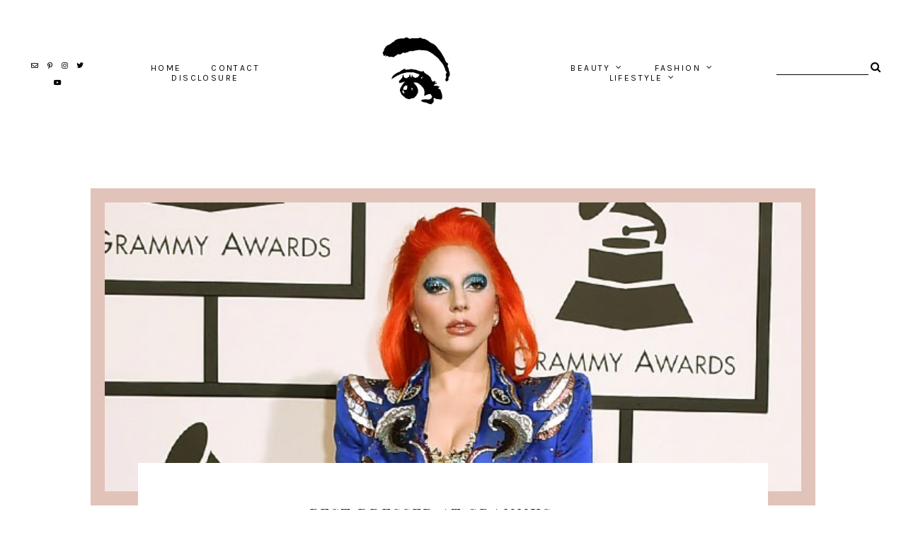

--- FILE ---
content_type: text/html; charset=UTF-8
request_url: https://www.lifeaccordingtofrancesca.com/2016/02/best-dressed-at-grammys-2016.html
body_size: 36271
content:
<!DOCTYPE html>
<html dir='ltr' xmlns='http://www.w3.org/1999/xhtml' xmlns:b='http://www.google.com/2005/gml/b' xmlns:data='http://www.google.com/2005/gml/data' xmlns:expr='http://www.google.com/2005/gml/expr'>
<head>
<link href='https://www.blogger.com/static/v1/widgets/335934321-css_bundle_v2.css' rel='stylesheet' type='text/css'/>
<meta content='width=device-width, initial-scale=1' name='viewport'/>
<title>Best Dressed at Grammys 2016 &#8212; life according to francesca</title>
<link href='https://www.lifeaccordingtofrancesca.com/2016/02/best-dressed-at-grammys-2016.html' rel='canonical'/>
<meta content='Best Dressed at Grammys 2016.' name='description'/>
<link href='https://blogger.googleusercontent.com/img/b/R29vZ2xl/AVvXsEgxq3zY2wusnHKfEd6P2ybzyAWjpIQGBpV1NNVnZrSI99gFHBSrH6g5p-oQB9_bsOK7Fg6gB31YVCYTXfCF2OOr5ourOx65lubpV3LJZbyCzJ5xI8BrfNPJbGhXsgprro8SH59tWNKfgglo/w1200-h630-p-k-no-nu/634.lady-gaga.2cm.21516.jpg' rel='image_src'/>
<meta content='text/html; charset=UTF-8' http-equiv='Content-Type'/>
<!-- Chrome, Firefox OS and Opera -->
<meta content='#ffffff' name='theme-color'/>
<!-- Windows Phone -->
<meta content='#ffffff' name='msapplication-navbutton-color'/>
<meta content='blogger' name='generator'/>
<link href='https://www.lifeaccordingtofrancesca.com/favicon.ico' rel='icon' type='image/x-icon'/>
<link href='https://www.lifeaccordingtofrancesca.com/2016/02/best-dressed-at-grammys-2016.html' rel='canonical'/>
<link rel="alternate" type="application/atom+xml" title="life according to francesca - Atom" href="https://www.lifeaccordingtofrancesca.com/feeds/posts/default" />
<link rel="alternate" type="application/rss+xml" title="life according to francesca - RSS" href="https://www.lifeaccordingtofrancesca.com/feeds/posts/default?alt=rss" />
<link rel="service.post" type="application/atom+xml" title="life according to francesca - Atom" href="https://www.blogger.com/feeds/2041571766163570317/posts/default" />

<link rel="alternate" type="application/atom+xml" title="life according to francesca - Atom" href="https://www.lifeaccordingtofrancesca.com/feeds/5697566562779437353/comments/default" />
<!--Can't find substitution for tag [blog.ieCssRetrofitLinks]-->
<link href='https://blogger.googleusercontent.com/img/b/R29vZ2xl/AVvXsEgxq3zY2wusnHKfEd6P2ybzyAWjpIQGBpV1NNVnZrSI99gFHBSrH6g5p-oQB9_bsOK7Fg6gB31YVCYTXfCF2OOr5ourOx65lubpV3LJZbyCzJ5xI8BrfNPJbGhXsgprro8SH59tWNKfgglo/s640/634.lady-gaga.2cm.21516.jpg' rel='image_src'/>
<meta content='https://www.lifeaccordingtofrancesca.com/2016/02/best-dressed-at-grammys-2016.html' property='og:url'/>
<meta content='Best Dressed at Grammys 2016' property='og:title'/>
<meta content='Life According to Francesca is a fashion, beauty, and lifestyle blog created by Francesca Gariano.' property='og:description'/>
<meta content='https://blogger.googleusercontent.com/img/b/R29vZ2xl/AVvXsEgxq3zY2wusnHKfEd6P2ybzyAWjpIQGBpV1NNVnZrSI99gFHBSrH6g5p-oQB9_bsOK7Fg6gB31YVCYTXfCF2OOr5ourOx65lubpV3LJZbyCzJ5xI8BrfNPJbGhXsgprro8SH59tWNKfgglo/w1200-h630-p-k-no-nu/634.lady-gaga.2cm.21516.jpg' property='og:image'/>
<meta content='Best Dressed at Grammys 2016' property='og:title'/>
<meta content='Life According to Francesca is a fashion, beauty, and lifestyle blog created by Francesca Gariano.' property='og:description'/>
<meta content='https://blogger.googleusercontent.com/img/b/R29vZ2xl/AVvXsEgxq3zY2wusnHKfEd6P2ybzyAWjpIQGBpV1NNVnZrSI99gFHBSrH6g5p-oQB9_bsOK7Fg6gB31YVCYTXfCF2OOr5ourOx65lubpV3LJZbyCzJ5xI8BrfNPJbGhXsgprro8SH59tWNKfgglo/w1200-h630-p-k-no-nu/634.lady-gaga.2cm.21516.jpg' property='og:image'/>
<meta content='summary_large_image' name='twitter:card'/>
<meta content='Best Dressed at Grammys 2016' name='twitter:title'/>
<meta content='Life According to Francesca is a fashion, beauty, and lifestyle blog created by Francesca Gariano.' name='twitter:description'/>
<meta content='https://blogger.googleusercontent.com/img/b/R29vZ2xl/AVvXsEgxq3zY2wusnHKfEd6P2ybzyAWjpIQGBpV1NNVnZrSI99gFHBSrH6g5p-oQB9_bsOK7Fg6gB31YVCYTXfCF2OOr5ourOx65lubpV3LJZbyCzJ5xI8BrfNPJbGhXsgprro8SH59tWNKfgglo/w1200-h630-p-k-no-nu/634.lady-gaga.2cm.21516.jpg' property='og:image'/>
<meta content='https://blogger.googleusercontent.com/img/b/R29vZ2xl/AVvXsEgxq3zY2wusnHKfEd6P2ybzyAWjpIQGBpV1NNVnZrSI99gFHBSrH6g5p-oQB9_bsOK7Fg6gB31YVCYTXfCF2OOr5ourOx65lubpV3LJZbyCzJ5xI8BrfNPJbGhXsgprro8SH59tWNKfgglo/w1200-h630-p-k-no-nu/634.lady-gaga.2cm.21516.jpg' name='twitter:image'/>
<link href='https://cdnjs.cloudflare.com/ajax/libs/font-awesome/5.13.0/css/all.min.css' rel='stylesheet' type='text/css'/>
<link href='https://maxcdn.bootstrapcdn.com/font-awesome/4.7.0/css/font-awesome.min.css' rel='stylesheet'/>
<link href='https://fonts.googleapis.com/css?family=Old+Standard+TT|Karla:400,700' rel='stylesheet'/>
<link href='https://fonts.googleapis.com/css2?family=Modak&display=swap' rel='stylesheet'/>
<script src='https://ajax.googleapis.com/ajax/libs/jquery/2.2.4/jquery.min.js'></script>
<style id='page-skin-1' type='text/css'><!--
/*/// -------------------------------------------------------------------------
*
*  Responsive Blogger Theme
*  Name:						Duna
*  Version:						1.1
*  Newest Version Date:			August 2020
*  Release:						April 2020
*  Design + Development:		Lovelogic Design
*  Website:						https://lovelogic.design
*  Etsy:						https://www.etsy.com/shop/lovelogicdesign
*
* ----------------------------------------------------------------------- //
/*! normalize.css v8.0.1 | MIT License | github.com/necolas/normalize.css */
html{line-height:1.15;-webkit-text-size-adjust:100%}body{margin:0}main{display:block}h1{font-size:2em;margin:.67em 0}hr{box-sizing:content-box;height:0;overflow:visible}pre{font-family:monospace,monospace;font-size:1em}a{background-color:transparent}abbr[title]{border-bottom:none;text-decoration:underline;text-decoration:underline dotted}b,strong{font-weight:bolder}code,kbd,samp{font-family:monospace,monospace;font-size:1em}small{font-size:80%}sub,sup{font-size:75%;line-height:0;position:relative;vertical-align:baseline}sub{bottom:-.25em}sup{top:-.5em}img{border-style:none}button,input,optgroup,select,textarea{font-family:inherit;font-size:100%;line-height:1.15;margin:0}button,input{overflow:visible}button,select{text-transform:none}[type=button],[type=reset],[type=submit],button{-webkit-appearance:button}[type=button]::-moz-focus-inner,[type=reset]::-moz-focus-inner,[type=submit]::-moz-focus-inner,button::-moz-focus-inner{border-style:none;padding:0}[type=button]:-moz-focusring,[type=reset]:-moz-focusring,[type=submit]:-moz-focusring,button:-moz-focusring{outline:1px dotted ButtonText}fieldset{padding:.35em .75em .625em}legend{box-sizing:border-box;color:inherit;display:table;max-width:100%;padding:0;white-space:normal}progress{vertical-align:baseline}textarea{overflow:auto}[type=checkbox],[type=radio]{box-sizing:border-box;padding:0}[type=number]::-webkit-inner-spin-button,[type=number]::-webkit-outer-spin-button{height:auto}[type=search]{-webkit-appearance:textfield;outline-offset:-2px}[type=search]::-webkit-search-decoration{-webkit-appearance:none}::-webkit-file-upload-button{-webkit-appearance:button;font:inherit}details{display:block}summary{display:list-item}template{display:none}[hidden]{display:none}
/*/// ------------------------------
~   General
------------------------------ ///*/
*, *:after, *:before {
-webkit-box-sizing: border-box;
-moz-box-sizing: border-box;
box-sizing: border-box;
}
.clearfix:after {
content: "";
display:block;
clear:both;
}
.hidden {
display: none;
}
html {
font-size: 62.5%;
}
body {
background: #ffffff;
color: #333333;
font: normal normal 15px karla, sans-serif;
line-height: 2.5;
overflow-wrap: break-word;
word-break: break-word;
word-wrap: break-word;
}
img {
display: block;
height: auto;
max-width: 100%;
}
a {
color: #c8a093;
text-decoration: none;
}
a:hover,
a:focus {
color: #000000;
}
b, bold, strong {
font: bold 15px karla, sans-serif;
font-weight: bold;
}
em, i, italic {
font: italic 15px georgia, serif;
}
:focus {
outline: 0;
}
::-webkit-scrollbar {
background: #e5d9ce;
height: 7px;
width: 15px;
}
::-webkit-scrollbar-thumb:vertical {
background: #e1c3b9;
height: 20px;
}
::-webkit-scrollbar-thumb:horizontal {
background: #e1c3b9;
height: 50px;
}
::-moz-selection {
background: #ffffff;
color: #c8a093;
}
::selection {
background: #ffffff;
color: #c8a093;
}
.CSS_LIGHTBOX {
z-index: 10000 !important;
}
.CSS_LAYOUT_COMPONENT {
color: transparent;
}
.cookie-choices-info {
background: #e8e2da !important;
max-width: 280px;
position: absolute;
bottom: 1.5em;
left: 1.5em !important;
top: auto !important;
z-index: 11000 !important;
}
.cookie-choices-info .cookie-choices-text {
font: 400 13px karla, sans-serif !important;
color: #a19689 !important;
}
.cookie-choices-info .cookie-choices-text::before {
color: #ccc2b6;
content: "\f564";
font-family: "Font Awesome 5 Free";
font-size: 200%;
font-weight: 900;
margin-right: .4em;
}
.cookie-choices-info .cookie-choices-buttons {
font: normal 11px old standard tt, serif;
display: block !important;
text-align: left;
padding-bottom: .5em;
margin: 0 5px !important;
}
.cookie-choices-info .cookie-choices-buttons a {
color: #a19689 !important;
letter-spacing: .1em;
}
.cookie-choices-info .cookie-choices-buttons a:hover,
.cookie-choices-info .cookie-choices-buttons a:focus {
color: #f3eee7 !important;
}
/*/// ------------------------------
~   Columns
------------------------------ ///*/
.section {
margin: 0;
}
.outer {
position: relative;
}
@media screen and (min-width: 50em) {
.container {
margin: 4em auto 0;
max-width: 1200px;
width: 80%;
}
}
.index-view .container,
.home-view .container {
margin-top: 8em;
}
/*/// ------------------------------
~   Menu
------------------------------ ///*/
.menu-gbml {
margin: 0;
padding: 0;
position: relative;
top: 0;
z-index: 999;
}
.PageList.widget {
margin: 0;
}
.widget-content > .navtoggle.outside {
display: block;
}
.widget-content > .navtoggle.outside:hover,
.widget-content > .navtoggle.outside:focus {
cursor: pointer;
}
.nav-icon3 {
width: 30px;
height: 20px;
margin-top: 1em;
-webkit-transform: rotate(0deg);
-moz-transform: rotate(0deg);
-o-transform: rotate(0deg);
transform: rotate(0deg);
-webkit-transition: .5s ease-in-out;
-moz-transition: .5s ease-in-out;
-o-transition: .5s ease-in-out;
transition: .5s ease-in-out;
cursor: pointer;
}
.nav-icon3 span {
display: block;
position: absolute;
height: 2px;
width: 100%;
background: #000000;
opacity: 1;
left: 0;
-webkit-transform: rotate(0deg);
-moz-transform: rotate(0deg);
-o-transform: rotate(0deg);
transform: rotate(0deg);
-webkit-transition: .25s ease-in-out;
-moz-transition: .25s ease-in-out;
-o-transition: .25s ease-in-out;
transition: .25s ease-in-out;
}
.nav-icon3 span:nth-child(1) {
top: 0px;
}
.nav-icon3 span:nth-child(2),
.nav-icon3 span:nth-child(3) {
top: 7px;
}
.nav-icon3 span:nth-child(4) {
top: 14px;
}
.nav-icon3.open span:nth-child(1) {
top: 7px;
width: 0%;
left: 50%;
}
.nav-icon3.open span:nth-child(2) {
-webkit-transform: rotate(45deg);
-moz-transform: rotate(45deg);
-o-transform: rotate(45deg);
transform: rotate(45deg);
}
.nav-icon3.open span:nth-child(3) {
-webkit-transform: rotate(-45deg);
-moz-transform: rotate(-45deg);
-o-transform: rotate(-45deg);
transform: rotate(-45deg);
}
.nav-icon3.open span:nth-child(4) {
top: 7px;
width: 0%;
left: 50%;
}
.menu {
color: #000000;
display: none;
font: normal 12px karla, sans-serif;
letter-spacing: .2em;
text-transform: uppercase;
}
.menu ul {
list-style-type: none;
padding-left: 0;
margin-top: 2em;
}
.menu a {
color: #000000;
}
.menu a:hover {
color: #c8a093;
}
.menu li.parent {
padding: 1em 0 0;
}
.menu li.parent i.fa.fa-fw {
display: block;
float: right;
}
.menu li.parent ul.level-two,
.menu li.parent ul.level-three {
padding: 1em;
font-size: 90%;
margin-top: .5em;
}
.menu li.parent ul.level-two li a,
.menu li.parent ul.level-three li a {
display: block;
padding: .5em;
}
.menu li.parent > ul.level-two {
display: none;
margin-top: .5em;
overflow-wrap: break-word;
word-break: break-word;
word-wrap: break-word;
}
.menu ul.level-three {
display: none;
overflow-wrap: break-word;
word-break: break-word;
word-wrap: break-word;
}
.menu .fa {
display: inline-block;
color: #000000;
margin: 0 .2em;
text-align: right;
}
.menu .fa a {
font-size: 0;
padding: 0 !important;
}
.menu .fa:hover,
.menu .fa:focus {
cursor: pointer;
}
.menu ul.level-two .child-item.sharewidth i.fa.fa-fw.fa-angle-right {
margin-top: -1.5em;
}
.menu-section .widget-content > .navtoggle.outside { text-align: center; }
.menu-section #PageList200 .widget-content > .navtoggle.outside { display: none; }
@media screen and (min-width: 64.8em) {
.widget-content > .navtoggle.outside,span.navtoggle {
display: none !important;
}
.menu {
display: block !important;
}
.menu ul {
position: relative;
margin-top: 0;
z-index: 999;
}
.menu li.parent {
border: 0;
display: inline-table;
margin: 0 1.5em;
padding: 0;
}
.menu li.parent ul.level-two,
.menu li.parent ul.level-three {
padding: 1em 0;
text-align: left;
line-height: 1.5;
width: 200px;
overflow-wrap: break-word !important;
word-break: break-word !important;
word-wrap: break-word !important;
}
.menu li.parent ul.level-two li,
.menu li.parent ul.level-three li {
background: #ffffff;
padding: .3em 0;
}
.menu li.parent ul.level-two li:first-of-type {
padding-top: .7em;
}
.menu li.parent ul.level-two li:last-of-type {
padding-bottom: .7em;
}
.menu li.parent ul.level-two li a,
.menu li.parent ul.level-three li a {
padding: .5em 2em;
}
.menu li.parent ul.level-two {
display: none;
margin: 0;
left: auto;
position: absolute;
top: 100%;
}
.menu li.parent .level-three {
background: #ffffff;
display: none;
position: absolute;
left: 100%;
white-space: wrap;
-webkit-transform: translateY(-4.1em);
-ms-transform: translateY(-4.1em);
transform: translateY(-4.1em);
}
.menu li.parent .level-three li {
display: block;
transition: .3s all ease;
position: relative;
}
.menu .level-two:hover,
.menu li.parent:hover .level-two,
.menu .child-item.sharewidth:hover .level-three {
display: block;
}
.menu .fa {
display: none;
}
.menu ul.level-two .child-item.sharewidth i.fa.fa-fw.fa-angle-right {
padding-right: 1.5em;
-webkit-transform: rotate(0deg);
-ms-transform: rotate(0deg);
transform: rotate(0deg);
}
}
.PageList LI A {
font-weight: inherit !important;
}
/*/// ------------------------------
~  Search
------------------------------ ///*/
.gbml-search .search-form {
color: #000000;
text-align: right;
min-width: 160px;
}
.gbml-search input,
.gbml-search .search-form-btn {
background: none;
border: 0;
}
.gbml-search input {
border-bottom: 1px solid #000000;
letter-spacing: 2px;
max-width: 130px;
margin-bottom: 1em;
width: 100%;
}
.gbml-search .search-form-btn {
color: #000000;
margin-left: -7px;
}
.gbml-search input:focus {
outline: 0;
}
.gbml-search ::placeholder {
color: #000000;
opacity: 1;
}
.gbml-search :-ms-input-placeholder {
color: #000000;
}
.gbml-search ::-ms-input-placeholder {
color: #000000;
}
/*/// ------------------------------
~   Header
------------------------------ ///*/
.header {
text-align: center;
min-width: 200px;
}
#Header1 a {
color: #000000;
}
#Header1 h1 {
font: normal 30px old standard tt, serif;
letter-spacing: .2em;
line-height: 1;
margin: 0;
font-weight: normal;
text-transform: uppercase;
}
#Header1 p {
font: normal 9px karla, sans-serif;
letter-spacing: 0.2em;
margin: 0;
text-align: center;
text-transform: uppercase;
}
.header.image-placement-behind {
background-repeat: no-repeat;
background-position: center;
-webkit-background-size: cover;
background-size: cover;
}
.header.image-placement-behind.has-image {
background-repeat: no-repeat;
background-position: center;
-webkit-background-size: cover;
background-size: cover;
}
.header.image-placement-replace.has-image,
.header.image-placement-replace.has-image img,
.header.image-placement-before-description.has-image,
.header.image-placement-before-description.has-image img  {
margin: 0 auto;
max-width: 280px;
}
/*/// ------------------------------
~   Social Icons
------------------------------ ///*/
#LinkList100 {
display: block;
font-family: "Font Awesome 5 Brands", "Font Awesome 5 Free";
font-weight: 400;
text-align: center;
}
#LinkList100 ul {
padding: 0;
}
#LinkList100 li {
list-style-type: none;
display: inline-table;
margin: 0 .3em;
}
#LinkList100 .social-name {
display: none;
}
#LinkList100 a {
color: #000000;
font-size: 64%;
}
#LinkList100 a:focus,
#LinkList100 a:hover {
color: #c8a093;
}
#LinkList100 .facebook:before {content:"\f39e";}
#LinkList100 .instagram:before {content:"\f16d";}
#LinkList100 .twitter:before {content:"\f099";}
#LinkList100 .pinterest:before {content:"\f231";}
#LinkList100 .tumblr:before {content:"\f173";}
#LinkList100 .youtube:before {content:"\f167";}
#LinkList100 .email:before {content:"\f0e0";}
#LinkList100 .rssfeed:before {content: url('https://api.iconify.design/bx:bx-rss.svg?height=14'); vertical-align: -0.125em;}
#LinkList100 .bloglovin:before {content:"\f004"; font-weight: 900;}
#LinkList100 .behance:before {content:"\f1b4";}
#LinkList100 .etsy:before {content:"\f2d7";}
#LinkList100 .linkedin:before {content:"\f0e1";}
#LinkList100 .medium:before {content:"\f3c7";}
#LinkList100 .spotify:before {content:"\f1bc";}
#LinkList100 .vimeo:before {content:"\f27d";}
#LinkList100 .goodreads:before {content:"\f3a9";}
#LinkList100 .skoob:before {content:"\f4d5";}
#LinkList100 .tiktok:before {content: url('https://api.iconify.design/simple-icons:tiktok.svg?height=12'); vertical-align: -0.125em;}
/*/// ------------------------------
~   Top Section
------------------------------ ///*/
.menu-gbml {
padding: 3em 2em;
}
.menu-section {
display: -moz-box;
display: -ms-flexbox;
display: -webkit-flex;
display: -webkit-box;
display: flex;
justify-content: space-between;
align-items: center;
}
.menu-section #PageList100,
.menu-section #PageList200,
.menu-section .widget {
margin: 0;
max-width: 600px;
}
.menu-section .PageList {
text-align: center;
}
@media screen and (max-width: 75em) {
.menu-gbml {
padding: 1em 2em;
}
.menu-section {
flex-wrap: wrap;
}
.menu-section .Header {
width: 100%;
min-width: 100%;
order: 3;
text-align: center;
margin: 1em auto 0;
padding: 1em 0;
}
}
@media screen and (max-width: 64.8em) {
.menu-section #Header1 { margin: 1em auto; }
.menu-section #PageList200, .menu-section #PageList200 ul.nav { margin: 0; }
.menu-section #PageList100, .menu-section #PageList200 { max-width: 100%; }
.menu-section .HTML { order: 1; }
.menu-section .Header { order: 2; padding: .7em 0 .5em; }
.menu-section #LinkList100 { order: 3; min-width: 100%; text-align: center; }
.menu-section .HTML {
position: absolute;
top: 1.5em;
right: 1.5em;
width: 70%;
z-index: 1;
text-align: right;
}
.menu-section .PageList .nav-icon3 {
z-index: 999;
}
.menu-section .PageList {
text-align: left;
width: 100%;
}
}
/*/// ------------------------------
~   Slider
------------------------------ ///*/
.slide-wrap {
margin: 0 auto 3em;
width: 100%;
}
.owl-item {
list-style: none;
}
.owl-item.active {
margin: 0 10px !important;
}
ul.owl-carousel.owl-theme.owl-loaded.owl-drag {
padding: 0;
position: relative;
}
.owl-item {
padding: 0 20px 0 0;
}
.owl-nav {
font-size: 110%;
font-family: 'old standard tt';
position: absolute;
bottom: 45% !important;
left: 0;
right: 0;
margin-left: auto;
margin-right: auto;
width: 100px;
z-index: 9999 !important;
}
button.owl-prev,
button.owl-next {
background: #ffffff !important;
border-radius: 0 !important;
color: #434343 !important;
margin: 0 !important;
padding: .5em .9em .5em .9em !important;
}
button.owl-prev {
padding-right: 1.5em;
}
button.owl-next {
padding-left: 1.5em;
}
.gbml-slide {
height: 550px;
}
.cycle-slideshow {
display: block;
height: 550px;
margin: 0;
overflow: hidden;
position: relative;
width: 100%;
z-index: 0;
}
.cycle-slideshow ul {
height: 100%;
height: 100vh;
padding: 0;
width: 100%;
}
.cycle-slideshow li {
height: 90%;
margin: 0;
padding: 0;
width: 100%;
}
.slide-image {
border: 20px solid #ffffff;
background-repeat: no-repeat;
background-size: cover;
background-position: center;
height: 100%;
width: 100%;
}
.cycle-slideshow a,
.slide-inside-wrap {
height: 550px;
width: 100%;
display: -moz-box;
display: -ms-flexbox;
display: -webkit-flex;
display: -webkit-box;
display: flex;
align-items: center;
justify-content: center;
}
.slide-inside-wrap {
margin-top: -550px;
opacity: 0;
-webkit-transition: all .25s ease-out;
-moz-transition: all .25s ease-out;
-o-transition: all .25s ease-out;
transition: all .25s ease-out;
}
.slide-inside-wrap:hover,
.slide-inside-wrap:focus {
opacity: 1;
}
.slide-inside {
background: #ffffff;
padding: 3em 4em 2.8em;
width: 500px;
position: relative;
text-align: center;
text-transform: uppercase;
}
.slide-h3 {
color: #e1c3b9;
font: normal 18px old standard tt, sans-serif;
letter-spacing: .1em;
line-height: 1.4em;
max-width: 100%;
z-index: 99;
}
.slide-h3:hover {
cursor: pointer;
}
.slide-more,
.slide-cat,
.slide-divider,
.slide-excerpt {
display: none;
}
@media screen and (max-width: 600px) {
.owl-item {
padding: 0 10px 0 0;
}
.gbml-slide,
.cycle-slideshow,
.cycle-slideshow a,
.slide-inside-wrap {
height: 300px;
}
.slide-inside-wrap {
margin-top: -300px;
opacity: 1;
}
.slide-inside {
padding: 1.5em 2em;
width: 80%;
}
.slide-image {
border: 10px solid #ffffff;
}
.slide-h3 {
font-size: 80%;
}
}
/*/// ------------------------------
~   Featured Text
------------------------------ ///*/
.text-wrap {
max-width: 800px;
margin: 12em auto 8em;
position: relative;
z-index: 999;
}
.text-wrap:before,
.text-wrap:after {
background: #e1c3b9;
content: "";
display: block;
margin: 2em auto;
height: 50px;
width: 2px;
}
.text-wrap .Text {
color: #555555;
font: normal 25px old standard tt, seriff;
letter-spacing: .06em;
padding: 0 .5em;
text-align: center;
}
/*/// ------------------------------
~   Featured Images with Links
------------------------------ ///*/
.featured-images-wrap {
margin: 2em auto 6em;
max-width: 1400px;
width: 85%;
}
.featured-images-inner {
display: -moz-box;
display: -ms-flexbox;
display: -webkit-flex;
display: -webkit-box;
display: flex;
flex-wrap: nowrap;
justify-content: space-between;
}
.featured-images-inner figure {
margin: 0;
position: relative;
}
.featured-images-inner .widget {
width: 21%;
margin: 0;
}
.featured-images-inner .widget img {
border: 20px solid #e1c3b9;
}
.featured-images-inner .widget img:hover,
.featured-images-inner .widget img:focus {
opacity: .8;
}
.featured-images-inner .image-caption {
color: #434343;
font: normal 19px old standard tt, serif;
letter-spacing: .2em;
text-transform: uppercase;
-webkit-transform: rotate(-90deg) translateX(0%);
-ms-transform: rotate(-90deg) translateX(0%);
transform: rotate(-90deg) translateX(13%) translateY(50%);
-webkit-transform-origin: bottom;
-ms-transform-origin: bottom;
transform-origin: bottom left;
}
@media screen and (max-width: 61em) {
.featured-images-inner {
flex-wrap: wrap;
}
.featured-images-inner .widget {
width: 47%;
margin-bottom: 2em;
}
}
@media screen and (max-width: 38em) {
.featured-images-inner {
flex-direction: column;
}
.featured-images-inner .widget {
width: 100% !important;
}
}
/*/// ------------------------------
~   About
------------------------------ ///*/
.about-me-wrap {
margin: 8em auto 9em;
}
.about-me {
display: -moz-box;
display: -ms-flexbox;
display: -webkit-flex;
display: -webkit-box;
display: flex;
justify-content: space-between;
flex-wrap: wrap;
align-items: center;
margin: 0 auto;
max-width: 1000px;
width: 92%;
}
.about-me .widget,
.about-me figure {
margin: 0;
}
.about-me img {
width: 100%;
height: 100%;
object-fit: cover;
-o-object-fit: cover;
border-radius: 100%;
}
.about-me img:hover {
opacity: .9;
}
#Image50 {
width: 25%;
border-radius: 100%;
}
#HTML50 h3 {
color: #222222;
font: normal 14px old standard tt, serif;
margin-bottom: 1.5em;
text-transform: uppercase;
}
#HTML50 {
font: normal 13px karla, sans-serif;
letter-spacing: .05em;
line-height: 2;
width: 65%;
}
.insta-inner {
max-width: 1400px;
margin: 0 auto;
padding-top: 1em;
}
@media screen and (max-width: 45em) {
.about-me {
flex-direction: column;
}
#Image50 {
width: 50%;
}
#HTML50 {
text-align: center;
margin-top: 3em;
}
}
/*/// ------------------------------
~   Posts
------------------------------ ///*/
#Text10 {
color: #434343;
font: normal 25px old standard tt, serif;
text-transform: uppercase;
letter-spacing: .07em;
margin: 0 auto 2em;
text-align: center;
display: none;
}
.home-view #Text10,
.index-view #Text10 {
display: block;
}
#Text10 .widget-content {
display: inline-block;
}
#Text10 .widget-content:before,
#Text10 .widget-content:after {
background: #ffffff;
content: "";
display: inline-block;
margin: .3em .5em;
width: 50px;
height: 2px;
}
@media screen and (max-width: 50em) {
#Text10 .widget-content:before {
display: none;
}
#Text10 .widget-content {
display: block;
padding: 0 .5em;
}
#Text10 .widget-content:after {
display: block;
margin: 1.5em auto;
}
}
.home-view .blog-posts,
.index-view .blog-posts {
position: relative;
margin: 0 auto;
display: -moz-box;
display: -ms-flexbox;
display: -webkit-flex;
display: -webkit-box;
display: flex;
flex-flow: column wrap;
align-content: space-between;
justify-content: space-between;
height: 1190px;
margin-bottom: 520px;
}
.home-view .post,
.index-view .post {
border: 20px solid #e1c3b9;
overflow: hidden;
width: 47.40%;
margin-bottom: 3em;
}
.home-view .post:nth-of-type(1),
.index-view .post:nth-of-type(1) {
order: 1;
height: 630px;
}
.home-view .post:nth-of-type(2),
.index-view .post:nth-of-type(2) {
order: 2;
height: 370px;
}
.home-view .post:nth-of-type(3),
.index-view .post:nth-of-type(3) {
order: 1;
height: 445px;
}
.home-view .post:nth-of-type(4),
.index-view .post:nth-of-type(4) {
order: 2;
height: 703px;
}
.home-view .post:nth-of-type(5),
.index-view .post:nth-of-type(5) {
width: 100%;
height: 500px;
position: absolute;
bottom: -565px;
right: 0;
left: 0;
}
.snippet-thumbnail {
overflow: hidden;
}
.post-thumb img {
-o-object-fit: cover;
object-fit: cover;
width: 100%;
}
.post:nth-of-type(1) .post-thumb img,
.index:nth-of-type(1) .post-thumb img  { height: 590px; }
.post:nth-of-type(2) .post-thumb img,
.index:nth-of-type(2) .post-thumb img { height: 330px; }
.post:nth-of-type(3) .post-thumb img,
.index:nth-of-type(3) .post-thumb img { height: 405px; }
.post:nth-of-type(4) .post-thumb img,
.index:nth-of-type(4) .post-thumb img { height: 673px; }
.post:nth-of-type(5) .post-thumb img,
.index:nth-of-type(5) .post-thumb img { height: 500px; }
.post-text-wrap {
position: absolute;
top: 0;
left: 0;
bottom: 0;
right: 0;
}
.post-text-wrap .ptw-link {
width: 100%;
height: 100%;
}
.post-text-inner {
display: -moz-box;
display: -ms-flexbox;
display: -webkit-flex;
display: -webkit-box;
display: flex;
align-items: center;
justify-content: center;
height: 100%;
width: 100%;
opacity: 0;
-webkit-transition: all .25s ease-out;
-moz-transition: all .25s ease-out;
-o-transition: all .25s ease-out;
transition: all .25s ease-out;
}
.post-text-inner:hover,
.post-text-inner:focus {
opacity: 1;
}
.home-view .post-title,
.index-view .post-title {
background: #ffffff;
padding: 3em 2em;
width: 65%;
margin: .3em 0;
}
.post-title {
color: #000000;
font: normal 20px old standard tt, serif;
letter-spacing: .1em;
text-align: center;
text-transform: uppercase;
}
a.post-title {
color: #000000;
padding: 0;
}
a.post-title:hover {
color: #c8a093;
}
.post-labels {
font: normal normal 12px karla, sans-serif;
letter-spacing: .08em;
margin-bottom: .5em;
text-transform: uppercase;
}
.post-labels a {
color: #000000;
}
.post-labels a:hover,
.post-labels a:focus {
color: #c8a093;
}
.post-location .post-location-place::before {
content:"\f041";
font-family: FontAwesome;
padding-right: .3em;
}
.separator,
.separator > a {
display: block;
margin: 0 !important;
}
.post .separator > a > img,
.post .tr-caption-container img {
margin: 0 auto;
padding: .2em 0;
}
.tr-caption {
color: #333333;
background: #f3eee7;
padding: 5px 9px;
position: absolute;
z-index: 9;
bottom: 10px;
left: 6px;
top: auto;
right: auto;
max-width: 60%;
}
.post-body table {
padding: 0 !important;
}
.post-body .tr-caption {
font-size: 80%;
}
.post-body h2,
.post-body h3,
.post-body h4 {
padding: .5em 0;
font: normal 20px old standard tt, serif;
}
.post-body h2 { font-size: 180%; }
.post-body h3 { font-size: 140%; }
.post-body h4 { font-size: 110%; }
.post-body blockquote,
.post-body blockquote.tr_bq {
color: #333333;
font: normal 20px old standard tt, serif;
margin: .2em 0;
padding: 1.5em;
position: relative;
text-align: center;
}
.post-body blockquote:after,
.post-body blockquote.tr_bq:after,
.post-body blockquote:before,
.post-body blockquote.tr_bq:before {
background: #c8a093;
content: "";
display: block;
margin: .5em auto;
height: 3px;
width: 70px;
}
.post ul {
list-style: circle;
}
.post ol {
counter-reset: li;
}
.post ol li {
list-style: none;
}
.post ol li:before {
color: #c8a093;
content: counter(li);
counter-increment: li;
font: normal 20px old standard tt, serif;
margin: .9em .4em 0 -1em;
padding: 0;
}
.post-body .img-left {
padding: 1em 1em 1em 0!important;
}
.post-body .img-right {
padding: 1em 0 1em 1em!important;
}
@media screen and (max-width: 60em) {
.post-body .img-left, .post-body .img-left img, .post-body .img-right, .post-body .img-right img {
max-width: 100% !important;
padding: 1em 0 1em 0 !important;
width: 800px !important;
}
}
@media screen and (max-width: 64em) {
.home-view .post-title, .index-view .post-title {
width: 80%;
padding: 2em 1em;
}
}
@media screen and (max-width: 40em) {
.home-view .blog-posts, .index-view .blog-posts {
height: 2380px;
}
.home-view .post, .index-view .post {
width: 100%;
}
.post-text-inner {
opacity: 1;
}
}
/*/// ------------------------------
~   Pager
------------------------------ ///*/
.blog-pager {
display: block;
padding: 2em 0 6em;
}
.blog-pager a {
color: #f7e3d5;
font-size: 250%;
}
.blog-pager a:hover,
.blog-pager a:focus {
color: #e5d9ce;
}
.blog-pager-newer-link {
float: left;
}
.blog-pager-older-link {
float: right;
}
.blog-pager-newer-link.disabled,
.blog-pager-older-link.disabled {
display: none;
}
.blog-pager-newer-link.disabled,
.blog-pager-older-link.disabled {
display: none;
}
/*/// ------------------------------
~   Newsletter / Follow By Email
------------------------------ ///*/
.fbe-wrap {
margin-top: 4em;
}
.fbe-inner {
display: -moz-box;
display: -ms-flexbox;
display: -webkit-flex;
display: -webkit-box;
display: flex;
flex-wrap: wrap;
}
.fbe-inner .Image,
.fbe-inner .HTML,
.fbe-inner .FollowByEmail {
width: 50%;
}
.fbe-inner .widget,
.fbe-inner .Image figure {
margin: 0;
}
.fbe-inner .Image img {
-o-object-fit: cover;
object-fit: cover;
width: 100%;
height: 100%;
}
.fbe-inner h3 {
color: #434343;
display: block;
font: normal 25px old standard tt, serif;
letter-spacing: .07em;
margin: -1.8em auto 0 1.6em;
text-transform: uppercase;
}
.fbe-inner .HTML,
.fbe-inner .FollowByEmail {
background: #ffffff;
padding: 2em;
}
.fbe-inner .HTML .widget-content,
.fbe-inner .FollowByEmail .widget-content {
display: -moz-box;
display: -ms-flexbox;
display: -webkit-flex;
display: -webkit-box;
display: flex;
align-items: center;
height: 100%;
padding: 0 4em;
}
#mc_embed_signup,
#mc_embed_signup_scroll .mc-field-group input,
.FollowByEmail input {
width: 100% !important;
max-width: 500px;
}
.FollowByEmail input,
#mc_embed_signup .mc-field-group #mce-FNAME,
#mc_embed_signup .mc-field-group #mce-EMAIL {
border: 0;
border-bottom: 1px solid #333333;
border-radius: 0;
background: transparent;
color: #333333;
font: normal 13px karla, sans-serif;
letter-spacing: .2em;
padding: 1em;
margin-bottom: 1em;
text-transform: uppercase;
width: 100%;
}
#mc_embed_signup ::placeholder {
color: #333333 !important;
opacity: 1 !important;
}
#mc_embed_signup :-ms-input-placeholder {
color: #333333 !important;
}
#mc_embed_signup ::-ms-input-placeholder {
color: #333333 !important;
}
.FollowByEmail .btn,
#mc_embed_signup .button {
background: none;
border: 0;
color: #333333;
font: normal 14px old standard tt, serif;
letter-spacing: .2em;
margin-top: 1.3em;
padding: 0 0 0 5px;
text-align: left;
text-transform: uppercase;
}
.FollowByEmail .btn:hover,
.FollowByEmail .btn:focus,
#mc_embed_signup .button:hover,
#mc_embed_signup .button:focus {
background: transparent;
color: #828282;
cursor: pointer;
}
.FollowByEmail .btn:after,
.mc-field-group:nth-child(3):after {
background: #f7e3d5;
content: "";
display: block;
margin-top: -.7em;
margin-left: -5.5px;
height: 10px;
width: 115px;
}
.mc-field-group:nth-child(3):after {
margin-left: -1px;
}
@media screen and (max-width: 60em) {
.fbe-inner {
flex-direction: column;
}
.fbe-inner .Image,
.fbe-inner .HTML,
.fbe-inner .FollowByEmail {
width: 100%;
}
.fbe-inner .HTML,
.fbe-inner .FollowByEmail {
padding: 3em 2em;
}
.fbe-inner h3 {
margin: 0 0 1em;
text-align: center;
}
.fbe-inner .HTML .widget-content,
.fbe-inner .FollowByEmail .widget-content {
padding: 0;
justify-content: center;
}
}
/*/// ------------------------------
~   Popular Posts
------------------------------ ///*/
.pp-wrap-w {
margin: 10em 0 8em;
}
.pp-inner {
max-width: 1200px;
margin: 0 auto;
width: 80%;
}
.pp-inner h3 {
color: #434343;
font: normal 25px old standard tt, serif;
text-transform: uppercase;
letter-spacing: .07em;
margin: 0 auto 2em;
text-align: center;
}
.pp-inner h3:before,
.pp-inner h3:after {
background: #ffffff;
content: "";
display: inline-block;
margin: .3em .5em;
width: 50px;
height: 2px;
}
.pp-inner .PopularPosts .widget-content {
display: -moz-box;
display: -ms-flexbox;
display: -webkit-flex;
display: -webkit-box;
display: flex;
align-items: center;
justify-content: space-between;
flex-wrap: wrap;
}
.pp-inner .PopularPosts .widget-content .pp-wrap {
display: -moz-box;
display: -ms-flexbox;
display: -webkit-flex;
display: -webkit-box;
display: flex;
align-items: center;
width: 30%;
padding-bottom: 3em;
}
.pp-inner .PopularPosts .widget-content .pp-wrap .pp-thumbnail {
width: 30%;
}
.pp-inner .PopularPosts .widget-content .pp-wrap .pp-thumbnail img {
border-radius: 100%;
padding: 0;
}
.pp-inner .PopularPosts .widget-content .pp-wrap .pp-thumbnail img:focus,
.pp-inner .PopularPosts .widget-content .pp-wrap .pp-thumbnail img:hover {
opacity: .7;
}
.pp-inner .PopularPosts .widget-content .pp-wrap .pp-body {
padding: 0 1em;
width: 70%;
}
.pp-inner .PopularPosts .widget-content .pp-wrap .pp-body .popular-post-title {
font: normal 14px karla, sans-serif;
text-transform: uppercase;
letter-spacing: .09em;
}
.pp-inner .PopularPosts .widget-content .pp-wrap .pp-body .popular-post-title a {
color: #333333;
}
.pp-inner .PopularPosts .widget-content .pp-wrap .pp-body .popular-post-title a:focus,
.pp-inner .PopularPosts .widget-content .pp-wrap .pp-body .popular-post-title a:hover {
color: #c8a093;
}
@media screen and (max-width: 56.250em) {
.pp-inner .PopularPosts .widget-content .pp-wrap {
width: 100%;
}
}
@media screen and (max-width: 50em) {
.pp-inner h3:before {
display: none;
}
.pp-inner h3 {
display: block;
padding: 0 .5em;
}
.pp-inner h3:after {
display: block;
margin: 1.5em auto;
}
}
/*/// ------------------------------
~   Instagram
------------------------------ ///*/
.featured-widgets-wrap {
margin: 6em auto 0;
}
.featured-widgets-wrap > .widget-content {
position: relative;
}
#HTML600 {
margin: 0;
}
.instagram_gallery {
display: -moz-box;
display: -ms-flexbox;
display: -webkit-flex;
display: -webkit-box;
display: flex;
flex-wrap: nowrap;
text-align: center;
justify-content: space-between;
align-center: center;
}
.instagram_gallery a {
width: 15%;
position: relative;
}
.instagram_gallery img:hover {
opacity: .8;
}
.instagram_gallery a:after {
content: "\f16d";
color: #ffffff;
font-family: FontAwesome;
padding: .2em .5em .1em;
bottom: 0;
left: 0;
z-index: 9;
position: absolute;
width: 30px;
}
@media screen and (max-width: 50em) {
.instagram_gallery {
flex-wrap: wrap;
}
.instagram_gallery a {
width: 31%;
padding-bottom: 4%;
}
.instagram_gallery a:after {
bottom: 13%;
}
}
/*/// ------------------------------
~   Archive
------------------------------ ///*/
.BlogArchive {
font-size: 85%;
padding: 1em 1.5em .7em 1.5em;
text-transform: uppercase;
}
.BlogArchive h3 {
border: 0;
padding: 0;
margin: 0;
text-align: left;
}
.BlogArchive .post-count {
font-size: 80%;
padding-left: .5em;
}
.BlogArchive ul li .hierarchy-title a:before {
content: "\f068";
display: inline-block;
font-family: FontAwesome;
padding-right: .3em;
}
.collapsible {
-webkit-transition: height 0.3s cubic-bezier(0.4, 0, 0.2, 1);
transition: height 0.3s cubic-bezier(0.4, 0, 0.2, 1);
}
.collapsible,
.collapsible > summary {
display: block;
overflow: hidden;
}
.collapsible > :not(summary) {
display: none;
}
.collapsible[open] > :not(summary) {
display: block;
}
.collapsible:focus,
.collapsible > summary:focus {
outline: none;
}
.collapsible > summary {
cursor: pointer;
display: block;
padding: 0;
}
.collapsible:focus > summary,
.collapsible > summary:focus {
background-color: transparent;
}
.collapsible > summary::-webkit-details-marker {
display: none;
}
.collapsible-title {
-webkit-box-align: center;
-webkit-align-items: center;
-ms-flex-align: center;
align-items: center;
display: -webkit-box;
display: -webkit-flex;
display: -ms-flexbox;
display: flex;
}
.collapsible-title .title {
-webkit-box-flex: 1;
-webkit-flex: 1 1 auto;
-ms-flex: 1 1 auto;
flex: 1 1 auto;
-webkit-box-ordinal-group: 1;
-webkit-order: 0;
-ms-flex-order: 0;
order: 0;
overflow: hidden;
text-overflow: ellipsis;
white-space: nowrap;
}
.collapsible-title .chevron-down,
.collapsible[open] .collapsible-title .chevron-up {
display: block;
}
.collapsible-title .chevron-up,
.collapsible[open] .collapsible-title .chevron-down {
display: none;
}
.flat-button {
cursor: pointer;
display: inline-block;
font-weight: bold;
text-transform: uppercase;
border-radius: 2px;
padding: 8px;
margin: -8px;
}
.flat-icon-button {
background: transparent;
border: 0;
margin: 0;
outline: none;
padding: 0;
margin: -12px;
padding: 12px;
cursor: pointer;
box-sizing: content-box;
display: inline-block;
line-height: 0;
}
.flat-icon-button,
.flat-icon-button .splash-wrapper {
border-radius: 50%;
}
.flat-icon-button .splash.animate {
-webkit-animation-duration: 0.3s;
animation-duration: 0.3s;
}
.extendable .show-less,
.extendable .show-more {
display: none;
}
.pill-button {
background: transparent;
border: 1px solid;
border-radius: 12px;
cursor: pointer;
display: none;
font-size: 12px;
padding: 4px 16px;
text-transform: uppercase;
}
.extendable .show-less.hidden,
.extendable .show-more.hidden {
display: none;
}
.extendable .remaining-items {
height: 0;
overflow: hidden;
-webkit-transition: height .3s cubic-bezier(.4,0,.2,1);
transition: height .3s cubic-bezier(.4,0,.2,1);
}
/*/// ------------------------------
~   Footer
------------------------------ ///*/
.footer {
margin: 4em 0 1em;
}
@media screen and (min-width: 50em) {
.columns-wrap {
margin: 4em auto 2em;
max-width: 1300px;
width: 85%;
}
}
.columns-wrap h3 {
color: #333333;
font: normal 13px old standard tt, serif;
letter-spacing: .1em;
margin-bottom: .5em;
padding: 1em 0;
text-transform: uppercase;
}
.c-column-left,
.c-column-center,
.c-column-right {
display: inline;
padding: 1em;
vertical-align: middle;
}
.c-column-full {
display: block;
}
@media screen and (max-width: 57em) {
.c-column-left,
.c-column-center,
.c-column-right {
float: none !important;
margin: 0 auto;
width: 100% !important;
text-align: center;
}
}
.columns-wrap .LinkList ul {
list-style-type: none;
padding-left: 0;
}
.columns-wrap .LinkList ul li a {
color: #333333;
}
.columns-wrap .LinkList ul li a:hover,
.columns-wrap .LinkList ul li a:focus {
color: #c8a093;
}
#Text99 {
color: #333333;
visibility: visible;
font: normal 60px old standard tt, serif;
text-shadow: 5px 4px #c8a093;
text-align: center;
}
.credits-links {
font: normal 10px karla, sans-serif;
color: #333333;
letter-spacing: .4em;
padding: 1.7em 2em 0 2em;
text-transform: uppercase;
}
.ldname {
float: right;
}
.backtotop {
display: none;
position: fixed;
right: 2em;
bottom: 4em;
font-size: 120%;
z-index: 99;
}
.backtotop a,
.credits-links a {
color: #333333;
}
.backtotop a:hover,
.backtotop a:focus,
.credits-links a:focus,
.credits-links a:hover {
color: #c8a093;
}
@media screen and (max-width: 50em) {
.credits-links {
padding-bottom: 4em;
}
.backtotop {
right: 49%;
bottom: .5em;
}
}
@media screen and (max-width: 30em) {
.blogname,
.ldname {
display: block;
text-align: center;
margin-bottom: 1em;
float: none;
}
}
/*/// ------------------------------
~   Single Post
------------------------------ ///*/
.single-view .post-thumb-s {
border: 20px solid #e1c3b9;
margin: 0 auto;
}
.single-view .post-thumb-s img {
width: 100%;
}
.single-view .post {
width: 87%;
max-width: 980px;
padding: 3.5em 4em;
margin: -60px auto 0;
background-image: linear-gradient(to bottom, #ffffff 530px, #ffffff 0);
}
.single-view .post-title {
margin: .3em auto 1.5em;
padding: 0 2em;
text-align: center;
line-height: 1.5;
}
.single-view .post-header {
font: normal normal 10px karla, sans-serif;
color: #434343;
margin: 0 auto 4em;
text-align: center;
display: -moz-box;
display: -ms-flexbox;
display: -webkit-flex;
display: -webkit-box;
display: flex;
justify-content: space-between;
border-top: 1px solid #e1c3b9;
border-bottom: 1px solid #e1c3b9;
padding: 1em 0;
}
.single-view .post-header > * {
letter-spacing: .08em;
text-transform: uppercase;
width: 33.33%;
}
.single-view .post-date {
padding: 0;
margin: 0;
}
.single-view .post-footer {
padding: 2em;
text-align: center;
}
.likebtn-wrapper {
margin-bottom: 1em;
}
.lb-style-custom .likebtn-icon {
color: #434343;
}
.lb-style-custom .lb-a:hover .lb-fi,
.lb-style-custom .lb-voted .lb-a .lb-fi {
color: #c8a093 !important;
}
.lb-style-custom .lb-count {
color: #000000;
font: normal 14px karla, sans-serif !important;
margin-top: .1em;
margin-left: .1em;
}
.lb-tt.lb-share-tt {
visibility: hidden;
}
.single-view .post-labels:before {
background: #000000;
content:"";
display: block;
height: 1px;
margin: 0 auto 1.9em;
width: 100px;
}
.single-view .post-labels {
margin-top: .5em;
padding-left: 0;
}
.single-view .post-share {
margin-top: 1em;
font-size: 80%;
}
.single-view .post-share a {
color: #000000;
margin: 0 .5em;
}
.single-view .post-share a:hover,
.single-view .post-share a:focus {
color: #c8a093;
}
@media screen and (max-width: 75em) {
.single-view .post {
margin-top: 1em;
}
}
@media screen and (max-width: 35em) {
.single-view .post {
padding: 2em;
}
.single-view .post-header {
flex-direction: column;
}
.single-view .post-header > * {
width: 100%;
text-align: center;
}
}
/*/// --- related posts --- ///*/
#related-posts {
margin-bottom: 3em;
padding: 4em 0;
}
.related-wrap {
display: -moz-box;
display: -ms-flexbox;
display: -webkit-flex;
display: -webkit-box;
display: flex;
justify-content: space-between;
flex-wrap: wrap;
margin: 0 auto;
max-width: 1400px;
}
#related-posts h4 {
color: #000000;
font: normal 15px old standard tt, serif;
margin-bottom: 1.5em;
text-align: center;
text-transform: uppercase;
}
#related-posts a {
margin: 0;
width: 23%;
}
#related-posts a:hover,
#related-posts a:focus {
opacity: .8;
}
#related-posts img {
border: 10px solid #ffffff;
}
#related-title {
color: #000000;
font: normal 13px karla, sans-serif;
letter-spacing: .1em;
padding: 1em 0 0 0;
text-align: center;
text-transform: uppercase;
}
#related-title:focus,
#related-title:hover {
color: #c8a093;
}
@media screen and (max-width: 42em) {
#related-posts a:nth-child(3),
#related-posts a:nth-child(4) {
display: none;
}
#related-posts a {
width: 47%;
}
}
/*/// --- post comments --- ///*/
.comments {
background: #ffffff;
padding: 3em;
margin: 6em auto;
}
@media screen and (max-width: 35em) {
.comments {
padding: 2em;
}
}
.comments h3 {
font: normal 15px old standard tt, serif;
margin-bottom: 3em;
text-align: center;
text-transform: uppercase;
}
.continue a,
.comment-actions {
font: normal 12px karla, sans-serif;
text-transform: uppercase;
}
.continue a,
.comment-actions a {
color: #000000;
padding: .5em .3em;
}
.continue a:hover,
.comment-actions a:hover {
color: #c8a093;
text-decoration: none;
}
.comments .comment-block {
border: 1px solid #F3EEE7;
padding: 2em;
}
.comments .avatar-image-container {
margin: 0;
}
.comments .avatar-image-container img {
border-radius: 100%;
}
.comments .comments-content .comment-thread ol {
margin-top: 1em;
}
.comments .comment-thread.inline-thread {
background: none;
}
.comments .continue {
border-top: 0 solid transparent;
}
.comments .comments-content .user a {
font: normal 12px karla, serif;
color: #000000;
text-transform: uppercase;
}
.comments .comments-content .user a:hover,
.comments .comments-content .user a:focus {
color: #c8a093;
}
.comments .comments-content .datetime {
display: block;
font-size: 80%;
margin: .2em 0 1em;
padding-bottom: .5em;
border-bottom: 1px solid #e5d9ce;
}
.comments .comments-content .datetime a {
color: #7d7d7d;
text-decoration: none;
text-transform: uppercase;
}
.thread-toggle a {
color: #c8a093;
text-transform: uppercase;
}
.thread-toggle a:hover,
.thread-toggle a:focus {
opacity: .5;
}
.comments .comments-content .comment:first-child {
padding-top: 0px;
}
.comments .comments-content .comment {
margin: 1.5em 0;
padding-bottom: 0;
}
.comments .continue a {
padding: 0;
}
.comments .comments-content .icon.blog-author {
background-image: none;
}
#comment-post-message {
text-align: center;
text-transform: uppercase;
}
/*/// ------------------------------
~   Pages
------------------------------ ///*/
.page-view .post {
display: block;
}
.page-view .post-title {
text-align: center;
padding: 0 2em;
padding-bottom: 1em;
}
.page-view .post-thumb-s img {
border: 20px solid #e1c3b9;
margin: 0 auto;
width: 100%;
}
.page-view .post {
width: 87%;
max-width: 980px;
padding: 4em;
margin: -60px auto 0;
background-image: linear-gradient(to bottom, #ffffff 500px, #ffffff 0);
}
@media screen and (max-width: 75em) {
.page-view .post {
margin-top: 1em;
}
}
@media screen and (max-width: 35em) {
.page-view .post {
padding: 2em;
}
}
/*/// ------------------------------
~   Contact Form
------------------------------ ///*/
#ContactForm100 {
display: none;
}
.ContactForm {
margin: 0 auto;
padding: 0;
}
.ContactForm .form-label {
display: none;
}
.contact-form-widget,
.ContactForm input,
.ContactForm textarea {
background: none;
border: 0;
border-bottom: 1px solid #000000;
color: #000000;
font: normal 12px karla, sans-serif;
letter-spacing: 0.08em;
margin: 1em auto .5em;
max-width: 800px;
padding: 1.5em 0;
text-transform: uppercase;
width: 100%;
}
.ContactForm textarea {
border: 1px solid #000000;
margin-top: 2em;
padding: 1.5em;
}
.ContactForm input::placeholder {
color: #000000;
opacity: 1;
}
.ContactForm input::-ms-input-placeholder {
color: #000000;
}
.ContactForm input:-ms-input-placeholder {
color: #000000;
}
.ContactForm textarea::placeholder {
color: #000000;
opacity: 1;
}
.ContactForm textarea::-ms-input-placeholder {
color: #000000;
}
.ContactForm textarea:-ms-input-placeholder {
color: #000000;
}
.contact-form-widget {
border: 0;
margin: 0 auto .5em;
}
.contact-form-button-submit,
#ContactForm100_contact-form .contact-form-button-submit,
#ContactForm100_contact-form-submit.contact-form-button.contact-form-buttom-submit {
background: none !important;
border-radius: 0 !important;
border: 0 !important;
color: #000000 !important;
font: normal 17px old standard tt, serif !important;
letter-spacing: 1px !important;
margin-top: .2em  !important;
height: auto !important;
width: 100% !important;
padding: 0 !important;
text-align: center;
text-transform: uppercase !important;
}
.ContactForm input:focus,
.ContactForm input:hover,
.ContactForm textarea:focus,
.ContactForm textarea:hover,
#ContactForm100_contact-form .contact-form-button-submit:focus,
#ContactForm100_contact-form .contact-form-button-submit:hover {
background: none !important;
outline: 0 !important;
border: 0;
border-bottom: 1px solid #000000;
box-shadow: none !important;
border-radius: 0 !important;
}
.ContactForm textarea:focus,
.ContactForm textarea:hover {
border: 1px solid #000000;
}
.contact-form-button-submit:focus,
.contact-form-button-submit:hover {
color: #BC8F8F !important;
cursor: pointer !important;
}
.contact-form-success-message {
background: #F4F1EC;
border: 0 solid #F4F1EC;
bottom: 0;
box-shadow: 0 2px 4px rgba(0,0,0,.2);
color: #222;
font-size: 11px;
line-height: 19px;
margin-left: 0;
opacity: 1;
position: static;
text-align: center;
}
.contact-form-error-message {
background: #F4F1EC;
border: 0 solid #F4F1EC;
bottom: 0;
box-shadow: 0 2px 4px rgba(0,0,0,.2);
color: #666;
font-size: 11px;
font-weight: bold;
line-height: 19px;
margin-left: 0;
opacity: 1;
position: static;
text-align: center;
}
.contact-form-success-message-with-border {
background: #F4F1EC;
border: 1px solid #F4F1EC;
bottom: 0;
box-shadow: 0 2px 4px rgba(0,0,0,.2);
color: #222;
font-size: 11px;
line-height: 19px;
margin-left: 0;
opacity: 1;
position: static;
text-align: center;
}
.contact-form-error-message-with-border {
background: #F4F1EC;
border: 1px solid #F4F1EC;
bottom: 0;
box-shadow: 0 2px 4px rgba(0,0,0,.2);
color: #666;
font-size: 11px;
font-weight: bold;
line-height: 19px;
margin-left: 0;
opacity: 1;
position: static;
text-align: center;
}
.contact-form-cross {
display: inline-table;
vertical-align: baseline;
}
/*/// ---------------------------------------
~   Label page + Search page + Archive page
--------------------------------------- ///*/
.blog-status-message {
font: normal 13px old standard tt, serif;
letter-spacing: 1px;
margin-bottom: 2em;
text-transform: uppercase;
}
.label-view .main,
.search-view .main,
.archive-view .main {
margin: 1em auto;
text-align: center;
width: 100%;
}
.container-label,
.search-view .post,
.search-view .post-body,
.container-archive {
display: inline-table;
margin: 0 0 5% 0;
vertical-align: baseline;
text-align: center;
width: 100%;
}
.container-label,
.search-view .post,
.search-view .post-body,
.container-archive {
display: inline-table;
margin: 0 0 5% 0;
vertical-align: baseline;
}
@media screen and (min-width: 50em) {
.container-label,
.search-view .post,
.container-archive {
margin: 0 3% 3.5% 0;
width: 48%;
}
.container-label:nth-child(2n+0), .container-label:last-of-type,
.search-view .post:nth-child(2n+0), .search-view .post:last-of-type,
.search-view .post-body:nth-child(2n+0), .search-view .post-body:last-of-type,
.container-archive:nth-child(2n+0), .container-archive:last-of-type {
margin-right: 0;
}
}
@media screen and (min-width: 72em) {
.container-label,
.search-view .post,
.container-archive {
width: 31%;
}
.container-label:nth-child(2n+0),
.search-view .post:nth-child(2n+0),
.search-view .post-body:nth-child(2n+0),
.container-archive:nth-child(2n+0) {
margin-right: 3%;
}
.container-label:nth-child(3n+0), .container-label:last-of-type,
.search-view .post:nth-child(3n+0), .search-view .post:last-of-type,
.search-view .post-body:nth-child(3n+0), .search-view .post-body:last-of-type,
.container-archive:nth-child(3n+0), .container-archive:last-of-type {
margin-right: 0;
}
}
.container-label img,
.search-view .post img,
.container-archive img {
border: 20px solid #e1c3b9;
}
.container-label .post-title,
.search-view .post-title,
.container-archive .post-title {
font-size: 120%;
padding: 1em;
}
.container-label .post-title a,
.search-view .post-title a,
.container-archive .post-title a {
color: #000000;
}
.container-label .post-title a:hover,
.search-view .post-title a:hover,
.container-archive .post-title a:hover {
color: #c8a093;
}
.container-label .post-snippet,
.search-view .post-snippet,
.container-archive .post-snippet {
display: none;
}
/* ---  END CSS --- */

--></style>
<style id='template-skin-1' type='text/css'><!--
body#layout .hidden,body#layout .invisible{display:inherit}body#layout{background:#ECE8E5;-webkit-box-sizing:border-box!important;-moz-box-sizing:border-box!important;box-sizing:border-box!important}body#layout .outer{padding:1.3em 1.8em}body#layout .section h4{color:#333;font:700 12px "Trebuchet MS",sans-serif;letter-spacing:.3em;margin:0;padding:0 0 .5em 0!important;text-transform:uppercase}body#layout .section{background:#fff!important;border:0!important;margin:.5em 0!important}body#layout .add_widget{background:#f5f3f2;border:0;padding:0;-webkit-box-shadow:0 1px 2px rgba(0,0,0,.09) inset!important;-moz-box-shadow:0 1px 2px rgba(0,0,0,.09) inset!important;-o-box-shadow:0 1px 2px rgba(0,0,0,.09) inset!important;box-shadow:0 1px 2px rgba(0,0,0,.09) inset!important}body#layout .add_widget a{background:#f5f3f2;border:1px dashed #e3dbd8;color:#858585;font:normal 10px Verdana,sans-serif;letter-spacing:.08em!important;margin-left:0;padding:1.5em;text-transform:uppercase}body#layout .add_widget a:before{content:'+';padding-right:.3em}body#layout .add-icon{background-image:none;float:none;display:none}body#layout .widget-content{padding:1.3em!important}body#layout .layout-title{font:normal 11px Verdana,sans-serif!important;letter-spacing:.08em!important;padding:.3em .3em .5em .3em;text-transform:uppercase}body#layout .layout-widget-description{color:#333;font:normal 10px Verdana,sans-serif!important;padding:0 .2em .2em .4em;text-transform:lowercase}body#layout .widget-content{color:#333;padding:1.2em;-webkit-box-shadow:rgba(0,0,0,0) 0 0 0 0,rgba(0,0,0,0) 0 0 0 0!important;-moz-box-shadow:rgba(0,0,0,0) 0 0 0 0,rgba(0,0,0,0) 0 0 0 0!important;box-shadow:rgba(0,0,0,0) 0 0 0 0,rgba(0,0,0,0) 0 0 0 0!important;box-shadow:none!important}body#layout .widget-wrap1,body#layout .locked-widget .widget-content{background:#f5f3f2;border:0;border-radius:5px;padding:1em}body#layout .draggable-widget .widget-wrap2{background:#f5f3f2!important;cursor:move}body#layout .draggable-widget .widget-wrap3{background:transparent!important;margin-left:0!important}body#layout div.widget-content.visibility div.layout-title,body#layout div.widget-content.visibility div.layout-widget-description{margin: 0 30px;}
body#layout .container { width: 100%; }
body#layout .featured-widgets-wrap { width: 100%; }
body#layout #HTML200, body#layout .ads { display: none; }
--></style>
<script async='async' src='//pagead2.googlesyndication.com/pagead/js/adsbygoogle.js'></script>
<script type='text/javascript'>
        (function(i,s,o,g,r,a,m){i['GoogleAnalyticsObject']=r;i[r]=i[r]||function(){
        (i[r].q=i[r].q||[]).push(arguments)},i[r].l=1*new Date();a=s.createElement(o),
        m=s.getElementsByTagName(o)[0];a.async=1;a.src=g;m.parentNode.insertBefore(a,m)
        })(window,document,'script','https://www.google-analytics.com/analytics.js','ga');
        ga('create', 'UA-48439316-1', 'auto', 'blogger');
        ga('blogger.send', 'pageview');
      </script>
<script type='text/javascript'>//<![CDATA[ 
  cookieOptions = { 
    msg: "This website uses cookies to provide you with a better experience. All info collected is shared with Google.", 
    link: "https://www.blogger.com/go/blogspot-cookies", 
    close: "OK", 
    learn: "Learn More"
  }; 
//]]></script>
<style>
/**
 * Owl Carousel v2.3.4
 * Copyright 2013-2018 David Deutsch
 * Licensed under: SEE LICENSE IN https://github.com/OwlCarousel2/OwlCarousel2/blob/master/LICENSE
 */
.owl-carousel,.owl-carousel .owl-item{-webkit-tap-highlight-color:transparent;position:relative}.owl-carousel{display:none;width:100%;z-index:1}.owl-carousel .owl-stage{position:relative;-ms-touch-action:pan-Y;touch-action:manipulation;-moz-backface-visibility:hidden}.owl-carousel .owl-stage:after{content:".";display:block;clear:both;visibility:hidden;line-height:0;height:0}.owl-carousel .owl-stage-outer{position:relative;overflow:hidden;-webkit-transform:translate3d(0,0,0)}.owl-carousel .owl-item,.owl-carousel .owl-wrapper{-webkit-backface-visibility:hidden;-moz-backface-visibility:hidden;-ms-backface-visibility:hidden;-webkit-transform:translate3d(0,0,0);-moz-transform:translate3d(0,0,0);-ms-transform:translate3d(0,0,0)}.owl-carousel .owl-item{min-height:1px;float:left;-webkit-backface-visibility:hidden;-webkit-touch-callout:none}.owl-carousel .owl-item img{display:block;width:100%}.owl-carousel .owl-dots.disabled,.owl-carousel .owl-nav.disabled{display:none}.no-js .owl-carousel,.owl-carousel.owl-loaded{display:block}.owl-carousel .owl-dot,.owl-carousel .owl-nav .owl-next,.owl-carousel .owl-nav .owl-prev{cursor:pointer;-webkit-user-select:none;-khtml-user-select:none;-moz-user-select:none;-ms-user-select:none;user-select:none}.owl-carousel .owl-nav button.owl-next,.owl-carousel .owl-nav button.owl-prev,.owl-carousel button.owl-dot{background:0 0;color:inherit;border:none;padding:0;font:inherit}.owl-carousel.owl-loading{opacity:0;display:block}.owl-carousel.owl-hidden{opacity:0}.owl-carousel.owl-refresh .owl-item{visibility:hidden}.owl-carousel.owl-drag .owl-item{-ms-touch-action:pan-y;touch-action:pan-y;-webkit-user-select:none;-moz-user-select:none;-ms-user-select:none;user-select:none}.owl-carousel.owl-grab{cursor:move;cursor:grab}.owl-carousel.owl-rtl{direction:rtl}.owl-carousel.owl-rtl .owl-item{float:right}.owl-carousel .animated{animation-duration:1s;animation-fill-mode:both}.owl-carousel .owl-animated-in{z-index:0}.owl-carousel .owl-animated-out{z-index:1}.owl-carousel .fadeOut{animation-name:fadeOut}@keyframes fadeOut{0%{opacity:1}100%{opacity:0}}.owl-height{transition:height .5s ease-in-out}.owl-carousel .owl-item .owl-lazy{opacity:0;transition:opacity .4s ease}.owl-carousel .owl-item .owl-lazy:not([src]),.owl-carousel .owl-item .owl-lazy[src^=""]{max-height:0}.owl-carousel .owl-item img.owl-lazy{transform-style:preserve-3d}.owl-carousel .owl-video-wrapper{position:relative;height:100%;background:#000}.owl-carousel .owl-video-play-icon{position:absolute;height:80px;width:80px;left:50%;top:50%;margin-left:-40px;margin-top:-40px;background:url(owl.video.play.png) no-repeat;cursor:pointer;z-index:1;-webkit-backface-visibility:hidden;transition:transform .1s ease}.owl-carousel .owl-video-play-icon:hover{-ms-transform:scale(1.3,1.3);transform:scale(1.3,1.3)}.owl-carousel .owl-video-playing .owl-video-play-icon,.owl-carousel .owl-video-playing .owl-video-tn{display:none}.owl-carousel .owl-video-tn{opacity:0;height:100%;background-position:center center;background-repeat:no-repeat;background-size:contain;transition:opacity .4s ease}.owl-carousel .owl-video-frame{position:relative;z-index:1;height:100%;width:100%}

/**
 * Owl Carousel v2.3.4
 * Copyright 2013-2018 David Deutsch
 * Licensed under: SEE LICENSE IN https://github.com/OwlCarousel2/OwlCarousel2/blob/master/LICENSE
 */
.owl-theme .owl-dots,.owl-theme .owl-nav{text-align:center;-webkit-tap-highlight-color:transparent}.owl-theme .owl-nav [class*=owl-]{cursor:pointer;}.owl-theme .owl-nav [class*=owl-]:hover{text-decoration:none}.owl-theme .owl-nav .disabled{opacity:.5;cursor:default}.owl-theme .owl-nav.disabled+.owl-dots{margin-top:10px}.owl-theme .owl-dots .owl-dot{display:inline-block;zoom:1}.owl-theme .owl-dots .owl-dot span{width:10px;height:10px;margin:5px 7px;background:#D6D6D6;display:block;-webkit-backface-visibility:visible;transition:opacity .2s ease;border-radius:30px}.owl-theme .owl-dots .owl-dot.active span,.owl-theme .owl-dots .owl-dot:hover span{background:#869791}
</style>
<script>//<![CDATA[
// &#169; SDQ STS Gabriela Melo
$(document).ready(function () {
  resizeImgs(".ld-img");

function resizeImgs(selector) {
  var obj = arguments.length > 1 && arguments[1] !== undefined ? arguments[1] : {
    w: 500,
    h: 700
  };
  var arr = arguments.length > 2 ? arguments[2] : undefined;
  var imgs = document.querySelectorAll(selector);
  var arrSizes = arr ? arr : Array(imgs.length).fill(obj);
  imgs.forEach(function (el, i) {
    var size = arrSizes[i];

    if (size.w && size.h) {
      el.setAttribute("srcset", "");
      var src = el.getAttribute("src").replace(/\/s[0-9]+/g, "/w".concat(size.w, "-h").concat(size.h, "-c"));
      el.setAttribute("src", src);
    }
  });
}
})

$(document).ready(function () {
  resizeImgs(".fbe-img");

function resizeImgs(selector) {
  var obj = arguments.length > 1 && arguments[1] !== undefined ? arguments[1] : {
    w: 700,
    h: 400
  };
  var arr = arguments.length > 2 ? arguments[2] : undefined;
  var imgs = document.querySelectorAll(selector);
  var arrSizes = arr ? arr : Array(imgs.length).fill(obj);
  imgs.forEach(function (el, i) {
    var size = arrSizes[i];

    if (size.w && size.h) {
      el.setAttribute("srcset", "");
      var src = el.getAttribute("src").replace(/\/s[0-9]+/g, "/w".concat(size.w, "-h").concat(size.h, "-c"));
      el.setAttribute("src", src);
    }
  });
}
})


//]]></script>
<script>//<![CDATA[
// Written by XOmisse for xomisse.com
var showpostthumbnails = !0,
    showpostsummary = !0,
    random_posts = !1,
    numchars = 100,
    numposts = 9;

function showgalleryposts(e){var i=e.feed.openSearch$totalResults.$t,t=new Array;document.write("<ul class='owl-carousel owl-theme'>");for(var r=0;r<i;++r)t[r]=r;for(1==random_posts&&t.sort(function(){return.5-Math.random()}),numposts>i&&(numposts=i),r=0;r<numposts;++r){var l=e.feed.entry[t[r]],n=l.title.$t;if(void 0===o)var o=e.feed.entry[r].category[0].term;else o=e.feed.entry[r].category[0].term;for(var u=0;u<l.link.length;u++)if("alternate"==l.link[u].rel){posturl=l.link[u].href;break}if("content"in l)var v=l.content.$t;if(s=v,a=s.indexOf("<img"),b=s.indexOf('src="',a),c=s.indexOf('"',b+5),d=s.substr(b+5,c-b-5),-1!=a&&-1!=b&&-1!=c&&""!=d)var m=d;else m="//placehold.it/1000x300";if(document.write('<li class="slide-li hidden"><div class="cycle-slideshow"><a href="'+posturl+'"><div class="slide-image" style="background-image:url('+m+');"/></div><div class="slide-inside-wrap"><div class="slide-inside"><div class="slide-title">'),document.write('<div class="slide-container">'),document.write('<div class="slide-cat">'+o+"</div>"),document.write('<div class="slide-h3">'+n+"</div>"),document.write('<div class="slide-divider"></div>'),v=v.replace(/<\S[^>]*>/g,""),1==showpostsummary){if(v.length<numchars)document.write('<div class="slide-excerpt">'+v+"... </div>");else{var f=(v=v.substring(0,numchars)).lastIndexOf(" ");postcontentl=v.substring(0,f),document.write('<div class="slide-excerpt">'+v+"... </div>")}document.write('<div class="slide-more">Read More</div></div></div></div>')}document.write("</a></div></li>")}document.write("</ul>")}
//]]></script>
<script>//<![CDATA[
function related_results_labels_thumbs(e){for(var t=0;t<e.feed.entry.length;t++){var l=e.feed.entry[t];relatedTitles[relatedTitlesNum]=l.title.$t;try{thumburl[relatedTitlesNum]=l.gform_foot.url}catch(e){s=l.content.$t,a=s.indexOf("<img"),b=s.indexOf('src="',a),c=s.indexOf('"',b+5),d=s.substr(b+5,c-b-5),-1!=a&&-1!=b&&-1!=c&&""!=d?thumburl[relatedTitlesNum]=d:thumburl[relatedTitlesNum]="https://blogger.googleusercontent.com/img/b/R29vZ2xl/AVvXsEiOZiEnWjiSIygzdihekrN2S6RJ6bgupqYkuTC27qfWaSwXKim26CWMCq-FHXUBePbnpuj-kh66OlOf-wVzZ7JBvRpt0wj5quG7Y20fH7pixVjRkn_8IVUU-wGjFT06YxH_KXLw3U6uFcE/s1600/no-thumbnail.png"}relatedTitles[relatedTitlesNum].length>35&&(relatedTitles[relatedTitlesNum]=relatedTitles[relatedTitlesNum].substring(0,35)+"...");for(var r=0;r<l.link.length;r++)"alternate"==l.link[r].rel&&(relatedUrls[relatedTitlesNum]=l.link[r].href,relatedTitlesNum++)}}function removeRelatedDuplicates_thumbs(){for(var e=new Array(0),t=new Array(0),l=new Array(0),r=0;r<relatedUrls.length;r++)contains_thumbs(e,relatedUrls[r])||(e.length+=1,e[e.length-1]=relatedUrls[r],t.length+=1,l.length+=1,t[t.length-1]=relatedTitles[r],l[l.length-1]=thumburl[r]);relatedTitles=t,relatedUrls=e,thumburl=l}function contains_thumbs(e,t){for(var l=0;l<e.length;l++)if(e[l]==t)return!0;return!1}function printRelatedLabels_thumbs(){for(var e=0;e<relatedUrls.length;e++)relatedUrls[e]!=currentposturl&&relatedTitles[e]||(relatedUrls.splice(e,1),relatedTitles.splice(e,1),thumburl.splice(e,1),e--);var t=Math.floor((relatedTitles.length-1)*Math.random());e=0;for(relatedTitles.length>0&&document.write("<h4>"+relatedpoststitle+"</h4>"),document.write('<div class="related-wrap" style="clear: both;"/>');e<relatedTitles.length&&20>e&&e<maxresults;){var l=thumburl[t].replace(/\/(w|s|d)([0-9]?)+(\-c|\/)/,"/w400-h500-c/");document.write('<a style="'),document.write('"'),document.write(' href="'+relatedUrls[t]+'"><img class="related_img" src="'+l+'"/><div id="related-title">'+relatedTitles[t]+"</div></a>"),t<relatedTitles.length-1?t++:t=0,e++}document.write("</div>"),relatedUrls.splice(0,relatedUrls.length),thumburl.splice(0,thumburl.length),relatedTitles.splice(0,relatedTitles.length)}var relatedTitles=new Array,relatedTitlesNum=0,relatedUrls=new Array,thumburl=new Array;
//]]></script>
<link href='https://www.blogger.com/dyn-css/authorization.css?targetBlogID=2041571766163570317&amp;zx=a2fad5d5-4e80-43c6-8237-24317cbaaa53' media='none' onload='if(media!=&#39;all&#39;)media=&#39;all&#39;' rel='stylesheet'/><noscript><link href='https://www.blogger.com/dyn-css/authorization.css?targetBlogID=2041571766163570317&amp;zx=a2fad5d5-4e80-43c6-8237-24317cbaaa53' rel='stylesheet'/></noscript>
<meta name='google-adsense-platform-account' content='ca-host-pub-1556223355139109'/>
<meta name='google-adsense-platform-domain' content='blogspot.com'/>

<!-- data-ad-client=ca-pub-3072022551283216 -->

</head>
<body class='single-view'>
<div class='outer' id='app'>
<div class='menu-gbml hidden'>
<div class='menu-section section' id='menu-section' name='Top Widgets'><div class='widget LinkList' data-version='2' id='LinkList100'>
<div class='widget-content'>
<ul>
<li><a href='mailto:francesca@lifeaccordingtofrancesca.com'><span class='social-name'>email</span></a></li>
<li><a href='https://www.pinterest.com/accordingtofran/'><span class='social-name'>pinterest</span></a></li>
<li><a href='https://instagram.com/francescapauline'><span class='social-name'>instagram</span></a></li>
<li><a href='https://twitter.com/frangariano'><span class='social-name'>twitter</span></a></li>
<li><a href='https://www.youtube.com/channel/UCqJL3GXX0adm8tRJPqbPjOA?view_as=subscriber'><span class='social-name'>youtube</span></a></li>
</ul>
</div>
</div><div class='widget PageList' data-version='2' id='PageList100'>
<div class='widget-content'>
<ul>
<li>
<a href='https://www.lifeaccordingtofrancesca.com/'>home</a>
</li>
<li>
<a href='mailto:francesca@lifeaccordingtofrancesca.com'>contact</a>
</li>
<li>
<a href='https://www.lifeaccordingtofrancesca.com/p/disclosure-policy.html'>Disclosure</a>
</li>
</ul>
</div>
</div><div class='widget Header' data-version='2' id='Header1'>
<div class='header image-placement-replace has-image'>
<div class='container-header'>
<a href='https://www.lifeaccordingtofrancesca.com/'>
<img alt='life according to francesca' src='https://blogger.googleusercontent.com/img/b/R29vZ2xl/AVvXsEg3hPpJbmzp6qg9QLE8EUzcCnLUEEYk1mFOYJmqN4jx2_Aa6_HJsLPnu0Q8ZMAZu0xRs2OK_i3xbBEu4XaE4XAImyEzJ2ruWS719_f4Loq4qqElBO___8Ffl9U5mWcnJWvTtSzRqyhcm_c/s1600/output-onlinepngtools.png'/>
</a>
</div>
</div>
</div><div class='widget PageList' data-version='2' id='PageList200'>
<div class='widget-content'>
<ul>
<li>
<a href='https://www.lifeaccordingtofrancesca.com/search/label/beauty?max-results=12'>beauty</a>
</li>
<li>
<a href='https://www.lifeaccordingtofrancesca.com/search/label/skincare?max-results=12'>_skincare</a>
</li>
<li>
<a href='https://www.lifeaccordingtofrancesca.com/search/label/makeup?max-results=12'>_makeup</a>
</li>
<li>
<a href='https://www.lifeaccordingtofrancesca.com/search/label/fashion?max-results=12'>fashion</a>
</li>
<li>
<a href='https://www.lifeaccordingtofrancesca.com/search/label/style?max-results=12'>_style</a>
</li>
<li>
<a href='https://www.lifeaccordingtofrancesca.com/search/label/lifestyle?max-results=12'>lifestyle</a>
</li>
<li>
<a href='https://www.lifeaccordingtofrancesca.com/search/label/chats?max-results=12'>_chats</a>
</li>
</ul>
</div>
</div><div class='widget HTML' data-version='2' id='HTML200'>
<div class='widget-content'>
<div class='gbml-search'>
<form action='/search' class='search-form' method='get'>
<input class='search-form-field' id='search' name='q' type='text' value=''/>
<button alt='search' class='search-form-btn' type='submit'>
<i aria-hidden='true' class='fa fa-search'/>
</i></button>
</form>
</div>
</div>
</div>
</div>
</div>
<div class='container'>
<div class='ads no-items section' id='ads-2' name='Ads'></div>
<div class='main'>
<div class='main-section section' id='main-section' name='Posts'><div class='widget Text' data-version='2' id='Text10'>
<div class='widget-content'>
Latest Stories
</div>
</div><div class='widget Blog' data-version='2' id='Blog1'>
<div class='blog-posts'>
<meta content='life according to francesca' property='og:site_name'/>
<meta content='https://www.lifeaccordingtofrancesca.com/2016/02/best-dressed-at-grammys-2016.html' property='og:url'/>
<meta content='Best Dressed at Grammys 2016' property='og:title'/>
<meta content='' property='og:description'/>
<meta content='2016-02-16T11:35:00-05:00' property='article:published_time'/>
<meta content='YOUR NAME GOES HERE' property='article:author'/>
<meta content='article' property='og:type'/>
<meta content='fashion' property='article:tag'/>
<div class='post-thumb-s'>
<img src='https://blogger.googleusercontent.com/img/b/R29vZ2xl/AVvXsEgxq3zY2wusnHKfEd6P2ybzyAWjpIQGBpV1NNVnZrSI99gFHBSrH6g5p-oQB9_bsOK7Fg6gB31YVCYTXfCF2OOr5ourOx65lubpV3LJZbyCzJ5xI8BrfNPJbGhXsgprro8SH59tWNKfgglo/w1200-h499-p-k-no-nu/634.lady-gaga.2cm.21516.jpg'/>
</div>
<article class='post entry' id='post-5697566562779437353'>
<h1 class='post-title'>
Best Dressed at Grammys 2016
</h1>
<div class='post-header'>
<div class='post-date'>
16 Feb 16
</div>
<div class='post-author'>

                   by 
<a class='post-author' href='https://www.blogger.com/profile/07448303656675375899' title='Francesca Gariano'>Francesca Gariano</a>
</div>
</div>
<div class='post-body-text'>
<div class='post-body' id='post-body-5697566562779437353'>
Overall, the Grammys underwhelmed me yesterday. Also, Meghan Trainor won a Grammy so really, I was pretty much unamused after realizing that she was nominated. But alas, even if the event itself disappointed me, the red carpet did not and that is all that matters in this world.<br />
<br />
<div class="separator" style="clear: both; text-align: center;">
<a href="https://blogger.googleusercontent.com/img/b/R29vZ2xl/AVvXsEgxq3zY2wusnHKfEd6P2ybzyAWjpIQGBpV1NNVnZrSI99gFHBSrH6g5p-oQB9_bsOK7Fg6gB31YVCYTXfCF2OOr5ourOx65lubpV3LJZbyCzJ5xI8BrfNPJbGhXsgprro8SH59tWNKfgglo/s1600/634.lady-gaga.2cm.21516.jpg" imageanchor="1" style="margin-left: 1em; margin-right: 1em;"><img border="0" height="640" src="https://blogger.googleusercontent.com/img/b/R29vZ2xl/AVvXsEgxq3zY2wusnHKfEd6P2ybzyAWjpIQGBpV1NNVnZrSI99gFHBSrH6g5p-oQB9_bsOK7Fg6gB31YVCYTXfCF2OOr5ourOx65lubpV3LJZbyCzJ5xI8BrfNPJbGhXsgprro8SH59tWNKfgglo/s640/634.lady-gaga.2cm.21516.jpg" width="396" /></a></div>
<div class="separator" style="clear: both; text-align: center;">
<br /></div>
<div class="separator" style="clear: both; text-align: left;">
1. Lady Gaga in custom Marc Jacobs as a tribute to David Bowie</div>
<br />
<div class="separator" style="clear: both; text-align: center;">
<a href="https://blogger.googleusercontent.com/img/b/R29vZ2xl/AVvXsEjrgxECadD7aID_aB_IJKACAKHl7LjtVU5-vxJA-kmH8vC3K67ovTltzG-ESHXVsmCwqI6h-Cn0k31tbC7yg00Ae0wWhdbKZ9K1vNB084YXZx4HAQgrFRBqe_166MiD4C9SBc4S-1PiSpJ9/s1600/AP_422725712443.jpg" imageanchor="1" style="margin-left: 1em; margin-right: 1em;"><img border="0" height="640" src="https://blogger.googleusercontent.com/img/b/R29vZ2xl/AVvXsEjrgxECadD7aID_aB_IJKACAKHl7LjtVU5-vxJA-kmH8vC3K67ovTltzG-ESHXVsmCwqI6h-Cn0k31tbC7yg00Ae0wWhdbKZ9K1vNB084YXZx4HAQgrFRBqe_166MiD4C9SBc4S-1PiSpJ9/s640/AP_422725712443.jpg" width="396" /></a></div>
<br />
&nbsp;2. Adele in Givenchy<br />
<br />
<div class="separator" style="clear: both; text-align: center;">
<a href="https://blogger.googleusercontent.com/img/b/R29vZ2xl/AVvXsEiyuqeDHp52scIAbLa5eNvHl8NpR7WCgBfvIDV5lOeo4A8HH2A5v5C7izJfWom3xSy1CE6ogSsT_sModt7SqQcq5G-SSFiIFTE8OdmJer0iSJKbNGReDyYb-Dolt-QJR7THFzkRKfJSqokf/s1600/rs_634x1024-160215165409-634.ciara.cm.21516.jpg" imageanchor="1" style="margin-left: 1em; margin-right: 1em;"><img border="0" height="640" src="https://blogger.googleusercontent.com/img/b/R29vZ2xl/AVvXsEiyuqeDHp52scIAbLa5eNvHl8NpR7WCgBfvIDV5lOeo4A8HH2A5v5C7izJfWom3xSy1CE6ogSsT_sModt7SqQcq5G-SSFiIFTE8OdmJer0iSJKbNGReDyYb-Dolt-QJR7THFzkRKfJSqokf/s640/rs_634x1024-160215165409-634.ciara.cm.21516.jpg" width="396" /></a></div>
<div class="separator" style="clear: both; text-align: center;">
<br /></div>
<div class="separator" style="clear: both; text-align: center;">
<br /></div>
<div class="separator" style="clear: both; text-align: left;">
3. Ciara in Alexandre Vauthier</div>
<br />
<div class="separator" style="clear: both; text-align: center;">
<a href="https://blogger.googleusercontent.com/img/b/R29vZ2xl/AVvXsEh6c7EGJcC0wThw6bw0cvfWDvMztsimpCe5cT9HnJIeuoPcoyKyor0hyaEYj666isbEpBrKvnjS7BunY9bf8Exwg8piDFY-NeLcDCoszECLc_wfzNq9YAKNBep_oszHTQAO05GWASSPPejZ/s1600/rs_634x1024-160215162859-634-florence-welch-grammy-awards-arrivals-21516.jpg" imageanchor="1" style="margin-left: 1em; margin-right: 1em;"><img border="0" height="640" src="https://blogger.googleusercontent.com/img/b/R29vZ2xl/AVvXsEh6c7EGJcC0wThw6bw0cvfWDvMztsimpCe5cT9HnJIeuoPcoyKyor0hyaEYj666isbEpBrKvnjS7BunY9bf8Exwg8piDFY-NeLcDCoszECLc_wfzNq9YAKNBep_oszHTQAO05GWASSPPejZ/s640/rs_634x1024-160215162859-634-florence-welch-grammy-awards-arrivals-21516.jpg" width="396" /></a></div>
<div class="separator" style="clear: both; text-align: center;">
<br /></div>
<div class="separator" style="clear: both; text-align: left;">
4. Florence Welch in Gucci</div>
<br />
<div class="separator" style="clear: both; text-align: center;">
<a href="https://blogger.googleusercontent.com/img/b/R29vZ2xl/AVvXsEhLZL6Ur0AiV6DyTX28dQw-xPgCD_4RNoXKMmdqBfav2rmLn8WGx-5LFFQ80JbXVev56DP46YB9WCRK2a8zD2ibolF-J6h4bK8aJDoRogEJcz-KtND9vPqcY5Xj5ClrDrqmlQcFD0Y-2pO4/s1600/rs_634x1024-160215165817-634-2016-Grammy-Awards-chrissy-teigen.jpg" imageanchor="1" style="margin-left: 1em; margin-right: 1em;"><img border="0" height="640" src="https://blogger.googleusercontent.com/img/b/R29vZ2xl/AVvXsEhLZL6Ur0AiV6DyTX28dQw-xPgCD_4RNoXKMmdqBfav2rmLn8WGx-5LFFQ80JbXVev56DP46YB9WCRK2a8zD2ibolF-J6h4bK8aJDoRogEJcz-KtND9vPqcY5Xj5ClrDrqmlQcFD0Y-2pO4/s640/rs_634x1024-160215165817-634-2016-Grammy-Awards-chrissy-teigen.jpg" width="396" /></a></div>
<div class="separator" style="clear: both; text-align: center;">
<br /></div>
<div class="separator" style="clear: both; text-align: left;">
5. Chrissy Teigen in Yousef Al-Jasmi</div>
<div class="separator" style="clear: both; text-align: left;">
<br /></div>
<div class="separator" style="clear: both; text-align: left;">
<b>Who were some of your red carpet faves?</b></div>
<div class="separator" style="clear: both; text-align: center;">
<br /></div>
<div class="separator" style="clear: both; text-align: center;">
<i><span style="font-size: x-small;">Images from <a href="http://www.eonline.com/news/739776/grammys-2016-red-carpet-arrivals-see-all-the-stars-celebrating-music-s-biggest-night">here</a> and <a href="http://www.ew.com/gallery/grammys-2016-red-carpet-style/2484648_taylor-swift">here</a>.</span></i></div>
</div>
</div>
<div class='post-footer'>
<div class='post-footer-line-1'>
<span class='likebtn-wrapper ld-heart-btn lovelogic-heart-btn' data-bg_c='transparent' data-bg_c_v='transparent' data-brdr_c='transparent' data-counter_frmt='km' data-counter_zero_show='true' data-dislike_enabled='false' data-ef_voting='push' data-icon_dislike_show='false' data-icon_l='hrt5' data-icon_size='15' data-identifier='5697566562779437353' data-popup_disabled='true' data-share_enabled='false' data-show_like_label='false' data-theme='custom' data-tooltip_enabled='false'></span>
<script>(function(d,e,s){if(d.getElementById("likebtn_wjs"))return;a=d.createElement(e);m=d.getElementsByTagName(e)[0];a.async=1;a.id="likebtn_wjs";a.src=s;m.parentNode.insertBefore(a, m)})(document,"script","//w.likebtn.com/js/w/widget.js");</script>
<div class='post-labels'>
<a class='post-labels-link' href='https://www.lifeaccordingtofrancesca.com/search/label/fashion?max-results=12' title='fashion'>fashion</a>
</div>
<div class='post-share'>
<a class='dropdown-item byline-share-item byline-share-item-facebook' href='https://www.blogger.com/share-post.g?blogID=2041571766163570317&postID=5697566562779437353&target=facebook' target='_blank' title='Share to Facebook'>
<i aria-hidden='true' class='fa fa-facebook'></i>
</a>
<a class='dropdown-item byline-share-item byline-share-item-twitter' href='https://www.blogger.com/share-post.g?blogID=2041571766163570317&postID=5697566562779437353&target=twitter' target='_blank' title='Share to X'>
<i aria-hidden='true' class='fa fa-twitter'></i>
</a>
<a class='dropdown-item byline-share-item byline-share-item-pinterest' href='https://www.blogger.com/share-post.g?blogID=2041571766163570317&postID=5697566562779437353&target=pinterest' target='_blank' title='Share to Pinterest'>
<i aria-hidden='true' class='fa fa-pinterest-p'></i>
</a>
<a class='dropdown-item byline-share-item byline-share-item-email' href='https://www.blogger.com/share-post.g?blogID=2041571766163570317&postID=5697566562779437353&target=email' target='_blank' title='Email'>
<i aria-hidden='true' class='fa fa-envelope'></i>
</a>
</div>
</div>
</div>
</article>
<div class='related-posts clearfix' id='related-posts'>
<script src='/feeds/posts/default/-/fashion?alt=json-in-script&callback=related_results_labels_thumbs&max-results=5' type='text/javascript'></script>
<script type='text/javascript'>
                      var currentposturl="https://www.lifeaccordingtofrancesca.com/2016/02/best-dressed-at-grammys-2016.html";
                     var maxresults=4;
                    var relatedpoststitle=" you may like ";
                   removeRelatedDuplicates_thumbs();
                 printRelatedLabels_thumbs();
               </script>
</div>
</div>
<div class='blog-comments' id='comments'>
<section class='comments embed' data-num-comments='0' id='comments'>
<a name='comments'></a>
<h3 class='title'>Comments</h3>
<div id='Blog1_comments-block-wrapper'>
</div>
<div class='footer'>
<div class='comment-form'>
<a name='comment-form'></a>
<h4 id='comment-post-message'>Post a Comment</h4>
<p>Hi y&#39;all! Let&#39;s chat!</p>
<a href='https://www.blogger.com/comment/frame/2041571766163570317?po=5697566562779437353&hl=en&saa=85391&origin=https://www.lifeaccordingtofrancesca.com' id='comment-editor-src'></a>
<iframe allowtransparency='allowtransparency' class='blogger-iframe-colorize blogger-comment-from-post' frameborder='0' height='410px' id='comment-editor' name='comment-editor' src='' width='100%'></iframe>
<script src='https://www.blogger.com/static/v1/jsbin/2830521187-comment_from_post_iframe.js' type='text/javascript'></script>
<script type='text/javascript'>
      BLOG_CMT_createIframe('https://www.blogger.com/rpc_relay.html');
    </script>
</div>
</div>
</section>
</div>
<nav class='blog-pager'>
<a class='blog-pager-newer-link' href='https://www.lifeaccordingtofrancesca.com/2016/02/dream-closet-volume-14.html'>
<i aria-hidden='true' class='fa fa-chevron-left'></i>
</a>
<a class='blog-pager-home-link' href='https://www.lifeaccordingtofrancesca.com/'>
</a>
<a class='blog-pager-older-link' href='https://www.lifeaccordingtofrancesca.com/2016/02/nyfw-checkpoint.html'>
<i aria-hidden='true' class='fa fa-chevron-right'></i>
</a>
</nav>
</div><div class='widget ContactForm' data-version='2' id='ContactForm100'>
<h3 class='title'>
Form for Contact Page (Do not remove)
</h3>
<div class='widget-content'>
<form id='ContactForm100_contact-form' name='contact-form'>
<div class='form-group'>
<label class='form-label' for='ContactForm100_contact-form-name'>Name</label>
<input class='form-control contact-form-name' id='ContactForm100_contact-form-name' name='name' placeholder='Name' size='30' type='text'/>
</div>
<div class='form-group'>
<label class='form-label' for='ContactForm100_contact-form-email'>Email *</label>
<input class='form-control contact-form-email' id='ContactForm100_contact-form-email' name='email' placeholder='Email' required='required' size='30' type='email'/>
</div>
<div class='form-group'>
<label class='form-label' for='ContactForm100_contact-form-email-message'>Message *</label>
<textarea class='form-control contact-form-email-message' cols='25' id='ContactForm100_contact-form-email-message' name='email-message' placeholder='Message' required='required' rows='5'></textarea>
</div>
<div>
<button class='contact-form-button-submit' id='ContactForm100_contact-form-submit' type='submit'>
Send
</button>
<div class='contact-form-error-message' id='ContactForm100_contact-form-error-message'></div>
<div class='contact-form-success-message' id='ContactForm100_contact-form-success-message'></div>
</div>
</form>
</div>
</div></div>
</div>
</div>
<!-- /container -->
<div class='ads no-items section' id='ads-3' name='Ads'></div>
<footer class='footer'>
<script>//<![CDATA[
/*
jquery.instagramFeed
@version 1.2.1
@author Javier Sanahuja Liebana <bannss1@gmail.com>
@contributor csanahuja <csanahuja@gmail.com>
github.com/jsanahuja/jquery.instagramFeed
*/
(function(k){var l={host:"https://www.instagram.com/",username:"",tag:"",container:"",display_profile:!0,display_biography:!0,display_gallery:!0,display_igtv:!1,get_data:!1,callback:null,styling:!0,items:8,items_per_row:4,margin:.5,image_size:640},m={150:0,240:1,320:2,480:3,640:4};k.instagramFeed=function(n){var a=k.fn.extend({},l,n);if(""==a.username&&""==a.tag)return console.error("Instagram Feed: Error, no username or tag found."),!1;"undefined"!==typeof a.get_raw_json&&(console.warn("Instagram Feed: get_raw_json is deprecated. See use get_data instead"),
a.get_data=a.get_raw_json);if(!a.get_data&&""==a.container)return console.error("Instagram Feed: Error, no container found."),!1;if(a.get_data&&null==a.callback)return console.error("Instagram Feed: Error, no callback defined to get the raw json"),!1;var h=""==a.username;k.get(h?a.host+"explore/tags/"+a.tag:a.host+a.username,function(b){b=b.split("window._sharedData = ")[1].split("\x3c/script>")[0];b=JSON.parse(b.substr(0,b.length-1));b=b.entry_data.ProfilePage||b.entry_data.TagPage;b=b[0].graphql.user||
b[0].graphql.hashtag;if(a.get_data)a.callback(b);else{var c="",f="",g="",e="",p="";a.styling&&(c=" style='text-align:center;'",f=" style='border-radius:10em;width:15%;max-width:125px;min-width:50px;'",g=" style='font-size:1.2em;'",e=" style='font-size:1em;'",p=" style='margin:"+a.margin+"% "+a.margin+"%;width:"+(100-2*a.margin*a.items_per_row)/a.items_per_row+"%;float:left;'");var d="";a.display_profile&&(d=d+("<div class='instagram_profile'"+c+">")+("<img class='instagram_profile_image' src='"+b.profile_pic_url+
"' alt='"+(h?b.name+" tag pic":b.username+" profile pic")+"'"+f+" />"),d=h?d+("<p class='instagram_tag'"+g+"><a href='https://www.instagram.com/explore/tags/"+a.tag+"' rel='noopener' target='_blank'>#"+a.tag+"</a></p>"):d+("<p class='instagram_username'"+g+">@"+b.full_name+" (<a href='https://www.instagram.com/"+a.username+"' rel='noopener' target='_blank'>@"+a.username+"</a>)</p>"),!h&&a.display_biography&&(d+="<p class='instagram_biography'"+e+">"+b.biography+"</p>"),d+="</div>");g="undefined"!==
typeof m[a.image_size]?m[a.image_size]:m[640];if(a.display_gallery)if("undefined"!==typeof b.is_private&&!0===b.is_private)d+="<p class='instagram_private'><strong>This profile is private</strong></p>";else{e=(b.edge_owner_to_timeline_media||b.edge_hashtag_to_media).edges;f=e.length>a.items?a.items:e.length;d+="<div class='instagram_gallery'>";for(c=0;c<f;c++){var l="https://www.instagram.com/p/"+e[c].node.shortcode;switch(e[c].node.__typename){case "GraphSidecar":var q="sidecar";var r=e[c].node.thumbnail_resources[g].src;
break;case "GraphVideo":q="video";r=e[c].node.thumbnail_src;break;default:q="image",r=e[c].node.thumbnail_resources[g].src}var n="undefined"!==typeof e[c].node.edge_media_to_caption.edges[0]?e[c].node.edge_media_to_caption.edges[0].node.text:"undefined"!==typeof e[c].node.accessibility_caption?e[c].node.accessibility_caption:(h?b.name:b.username)+" image "+c;d+="<a href='"+l+"' class='instagram-"+q+"' rel='noopener' target='_blank'>";d+="<img src='"+r+"' alt='"+n+"'"+p+" />";d+="</a>"}d+="</div>"}if(a.display_igtv&&
"undefined"!==typeof b.edge_felix_video_timeline&&(b=b.edge_felix_video_timeline.edges,f=b.length>a.items?a.items:b.length,0<b.length)){d+="<div class='instagram_igtv'>";for(c=0;c<f;c++)d+="<a href='https://www.instagram.com/p/"+b[c].node.shortcode+"' rel='noopener' target='_blank'>",d+="<img src='"+b[c].node.thumbnail_src+"' alt='"+a.username+" instagram image "+c+"'"+p+" />",d+="</a>";d+="</div>"}k(a.container).html(d)}}).fail(function(a){console.error("Instagram Feed: Unable to fetch the given user/tag. Instagram responded with the status code: ",
a.status)});return!0}})(jQuery);
//]]></script>
<div class='footer-section section' id='footer-section' name='Footer'><div class='widget HTML' data-version='2' id='HTML600'>
<div class='widget-content' id='insta-user' style='display: none;'>
francescapauline
</div>
<div id='instagram-feed2'></div>
<script>//<![CDATA[
var instaUser = $('#insta-user').text();
(function($){
$(window).on('load', function(){
$.instagramFeed({
'username': instaUser,
'container': "#instagram-feed2",
'display_profile': false,
'display_biography': false,
'display_gallery': true,
'display_igtv': false,
'callback': null,
'styling': false,
'items': 6,
'margin': 0
});
});
})(jQuery);
//]]></script>
</div></div>
<div class='columns-wrap clearfix'>
<div class='c-column-left' id='c-column-left' style='float:left; width: 33%; margin: 0;'>
<div class='c-column section' id='column-1'><div class='widget Text' data-version='2' id='Text99'>
<div class='widget-content'>
F
</div>
</div></div>
</div>
<div class='c-column-center' id='c-column-center' style='float:left; width: 33%; margin: 0;'>
<div class='c-column section' id='column-2'><div class='widget LinkList' data-version='2' id='LinkList2'>
<h3 class='title'>
Connect
</h3>
<div class='widget-content'>
<ul>
<li><a href='https://www.lifeaccordingtofrancesca.com/p/blog-page.html'>About</a></li>
<li><a href='mailto:francesca@lifeaccordingtofrancesca.com'>Contact</a></li>
</ul>
</div>
</div></div>
</div>
<div class='c-column-right' id='c-column-right' style='float:right; width: 33%;'>
<div class='c-column section' id='column-3'><div class='widget LinkList' data-version='2' id='LinkList1'>
<h3 class='title'>
Info
</h3>
<div class='widget-content'>
<ul>
<li><a href='https://www.lifeaccordingtofrancesca.com/p/disclosure-policy.html'>Disclosure Terms</a></li>
</ul>
</div>
</div></div>
</div>
<div class='c-column-full' id='c-column-full' style='width: 100%; clear:both;'>
<div class='c-column no-items section' id='column-4'></div>
</div>
</div>
<div class='credits-links clearfix'>
<div class='credits-inner'>
<span class='blogname'>
<a href='https://www.lifeaccordingtofrancesca.com/'>life according to francesca</a> . <script type='text/javascript'>var creditsyear = new Date();document.write(creditsyear.getFullYear());</script>
</span>
<span class='sep'></span>
<span class='ldname'> 
        design + code <a href='https://www.etsy.com/shop/lovelogicdesign' target='_blank'> lovelogic </a>
</span>
</div>
</div>
<div class='backtotop absolute-top' id='backtotop'>
<a href='#'>
<i aria-hidden='true' class='fa fa-chevron-up'></i>
</a>
</div>
</footer>
</div>
<!-- /outer-->
<script>//<![CDATA[
//
// Copyright (c) Myri

$(function() {
    
    // SETTINGS
    //------------------------------------------------------    
    var one_level_list_element = $('#PageList100 ul, #PageList200 ul'), // mandatory!
    	menu_name = 'menu', // hamburguer
    	menu_wrapper_class = 'menu',
        parent_item_class = 'parent',
        child_item_class = 'child-item',
        grandchild_item_class = 'grandchild-item',
        children_wrapper_class = 'level-two',
        grandchildren_wrapper_class = 'level-three';
    
    // DOM SETUP
    //------------------------------------------------------
    var grandchild = $('li a:contains("__")'),
        child = $('li a:contains("_")');
    
    if (one_level_list_element.attr('class') == undefined){
        one_level_list_element.addClass('nav');
        var ul_wrapper = 'nav';
    }
    else{
        var ul_wrapper = one_level_list_element.attr('class');
    }
    
    // Add class to child items
	child.parent().addClass(child_item_class);

    // wrap children in ul
    var citem = $('.'+child_item_class);
    for(var i=0; i<citem.length;) {
		i += citem.eq(i).nextUntil(':not(.'+child_item_class+')').andSelf().wrapAll('<ul></ul>').length;
	}
    citem.parent().addClass(children_wrapper_class);

    // add class to grandchildren
    grandchild.parent().addClass(grandchild_item_class);
    
    // wrap grandchildren in ul
    var gitem = $('.'+grandchild_item_class);
    for(var i=0; i<gitem.length;) {
		i += gitem.eq(i).nextUntil(':not(.'+grandchild_item_class+')').andSelf().wrapAll('<ul></ul>').length;
	}
    gitem.parent().addClass(grandchildren_wrapper_class);
    
    // add class to parents
    $('.'+ul_wrapper+' > li').addClass(parent_item_class);
    
    // remove underscores from Names
	$('.'+ul_wrapper+' a').each(function() {
	    $(this).text($(this).text().replace(/_/g, ' '));
	});    
    
    
    // append Grandchildren to Children
	$('.'+children_wrapper_class+' > .'+child_item_class).each(function() {
		if ($(this).next().is('.'+grandchildren_wrapper_class)){
            $(this).next().appendTo($(this));
		}
	});
    
    // append Children to parents
    $('.'+ul_wrapper+' > .'+parent_item_class).each(function(){
        if ($(this).next().is('.'+children_wrapper_class)){
            $(this).next().appendTo($(this));
        }
    });
    
    // wrap ul in div container
    $('.'+ul_wrapper).wrap('<div class="'+menu_wrapper_class+'"></div>');
    
    // add toggle Links
    // GBML modification here  
    $('.'+menu_wrapper_class).before('<span class="navtoggle outside"><div class="nav-icon3"><span></span><span></span><span></span><span></span></class></span>');
        
    // add open link for level one and two
    $('.'+children_wrapper_class).before('<i class="fa fa-fw fa-angle-down"></i>');
    $('.'+grandchildren_wrapper_class).before('<i class="fa fa-fw fa-angle-right"></i>');
    
	// MENU STUFF
    //------------------------------------------------------
    $('.fa-angle-down').click(function () {
		if ( $(this).siblings('.'+children_wrapper_class).is(':hidden') ) {
            $('.'+menu_wrapper_class+' .'+children_wrapper_class).slideUp();
			$(this).siblings('.'+children_wrapper_class).slideToggle();
		} 
		else {
			$(this).siblings('.'+children_wrapper_class).slideUp();
		}
	});

	$('.fa-angle-right').click(function () {
		if ( $(this).siblings('.'+grandchildren_wrapper_class).is(':hidden') ) {
	        $('.'+menu_wrapper_class+' .'+grandchildren_wrapper_class).slideUp();
			$(this).siblings('.'+grandchildren_wrapper_class).slideToggle();
		} 
		else {
			$(this).siblings('.'+grandchildren_wrapper_class).slideUp();
		}
	});

	$('.navtoggle').click(function(){
	    $('.'+menu_wrapper_class).toggleClass('active');
	    $('.'+children_wrapper_class+' .fa').toggleClass('fa-angle-right, fa-angle-down');
	});

	if ($('li > .fa-angle-right').length > 0){
	   $('li > .fa-angle-right').parent().addClass('sharewidth');
	}
});
//]]></script>
<script>//<![CDATA[
$(document).ready(function(){
$(".menu").hide();
$(".navtoggle.outside").click(function(){
$(".menu").slideToggle(600);
});

$("#HTML100 .widget-content").hide();
$(".search-icon").click(function(){
$("#HTML100 .widget-content").slideToggle(600);
});

});
//]]></script>
<script>//<![CDATA[
//Menu "Hamburger" Icon Animations
//A PEN BY Jesse Couch
$(document).ready(function(){
	$('.nav-icon3').click(function(){
		$(this).toggleClass('open');
	});
});
//]]></script>
<script>//<![CDATA[
$(document).ready(function() {
    $(".menu-gbml, .post-thumb, .slide-li, .ld-img, .fbe-img").removeClass("hidden");
});
//]]></script>
<script>//<![CDATA[
$("#LinkList100 li a").each(function(){
$(this).attr("class",
$(this).text().replace(" "))});
//]]></script>
<script>//<![CDATA[
  $(document).ready(function(){ 
    $(window).scroll(function(){ 
        if ($(this).scrollTop() > 100) { 
            $('#backtotop').fadeIn(); 
        } else { 
            $('#backtotop').fadeOut(); 
        } 
    }); 
    $('#backtotop').click(function(){ 
        $("html, body").animate({ scrollTop: 0 }, 600); 
        return false; 
    }); 
});
//]]></script>
<script>//<![CDATA[
!function(){var t=document.querySelectorAll(".separator > a");t.forEach(function(t){"right"===t.style["float"]&&t.classList.add("img-right"),"left"===t.style["float"]&&t.classList.add("img-left")})}();
//]]></script>
<script>//<![CDATA[
var $iframes=$("iframe");$iframes.each(function(){$(this).data("ratio",this.height/this.width).removeAttr("width").removeAttr("height")}),$(window).resize(function(){$iframes.each(function(){var i=$(this).parent().width();$(this).width(i).height(i*$(this).data("ratio"))})}).resize();
//]]></script>
<script>//<![CDATA[
/**
 * Owl Carousel v2.3.4
 * Copyright 2013-2018 David Deutsch
 * Licensed under: SEE LICENSE IN https://github.com/OwlCarousel2/OwlCarousel2/blob/master/LICENSE
 */
!function(a,b,c,d){function e(b,c){this.settings=null,this.options=a.extend({},e.Defaults,c),this.$element=a(b),this._handlers={},this._plugins={},this._supress={},this._current=null,this._speed=null,this._coordinates=[],this._breakpoint=null,this._width=null,this._items=[],this._clones=[],this._mergers=[],this._widths=[],this._invalidated={},this._pipe=[],this._drag={time:null,target:null,pointer:null,stage:{start:null,current:null},direction:null},this._states={current:{},tags:{initializing:["busy"],animating:["busy"],dragging:["interacting"]}},a.each(["onResize","onThrottledResize"],a.proxy(function(b,c){this._handlers[c]=a.proxy(this[c],this)},this)),a.each(e.Plugins,a.proxy(function(a,b){this._plugins[a.charAt(0).toLowerCase()+a.slice(1)]=new b(this)},this)),a.each(e.Workers,a.proxy(function(b,c){this._pipe.push({filter:c.filter,run:a.proxy(c.run,this)})},this)),this.setup(),this.initialize()}e.Defaults={items:3,loop:!1,center:!1,rewind:!1,checkVisibility:!0,mouseDrag:!0,touchDrag:!0,pullDrag:!0,freeDrag:!1,margin:0,stagePadding:0,merge:!1,mergeFit:!0,autoWidth:!1,startPosition:0,rtl:!1,smartSpeed:250,fluidSpeed:!1,dragEndSpeed:!1,responsive:{},responsiveRefreshRate:200,responsiveBaseElement:b,fallbackEasing:"swing",slideTransition:"",info:!1,nestedItemSelector:!1,itemElement:"div",stageElement:"div",refreshClass:"owl-refresh",loadedClass:"owl-loaded",loadingClass:"owl-loading",rtlClass:"owl-rtl",responsiveClass:"owl-responsive",dragClass:"owl-drag",itemClass:"owl-item",stageClass:"owl-stage",stageOuterClass:"owl-stage-outer",grabClass:"owl-grab"},e.Width={Default:"default",Inner:"inner",Outer:"outer"},e.Type={Event:"event",State:"state"},e.Plugins={},e.Workers=[{filter:["width","settings"],run:function(){this._width=this.$element.width()}},{filter:["width","items","settings"],run:function(a){a.current=this._items&&this._items[this.relative(this._current)]}},{filter:["items","settings"],run:function(){this.$stage.children(".cloned").remove()}},{filter:["width","items","settings"],run:function(a){var b=this.settings.margin||"",c=!this.settings.autoWidth,d=this.settings.rtl,e={width:"auto","margin-left":d?b:"","margin-right":d?"":b};!c&&this.$stage.children().css(e),a.css=e}},{filter:["width","items","settings"],run:function(a){var b=(this.width()/this.settings.items).toFixed(3)-this.settings.margin,c=null,d=this._items.length,e=!this.settings.autoWidth,f=[];for(a.items={merge:!1,width:b};d--;)c=this._mergers[d],c=this.settings.mergeFit&&Math.min(c,this.settings.items)||c,a.items.merge=c>1||a.items.merge,f[d]=e?b*c:this._items[d].width();this._widths=f}},{filter:["items","settings"],run:function(){var b=[],c=this._items,d=this.settings,e=Math.max(2*d.items,4),f=2*Math.ceil(c.length/2),g=d.loop&&c.length?d.rewind?e:Math.max(e,f):0,h="",i="";for(g/=2;g>0;)b.push(this.normalize(b.length/2,!0)),h+=c[b[b.length-1]][0].outerHTML,b.push(this.normalize(c.length-1-(b.length-1)/2,!0)),i=c[b[b.length-1]][0].outerHTML+i,g-=1;this._clones=b,a(h).addClass("cloned").appendTo(this.$stage),a(i).addClass("cloned").prependTo(this.$stage)}},{filter:["width","items","settings"],run:function(){for(var a=this.settings.rtl?1:-1,b=this._clones.length+this._items.length,c=-1,d=0,e=0,f=[];++c<b;)d=f[c-1]||0,e=this._widths[this.relative(c)]+this.settings.margin,f.push(d+e*a);this._coordinates=f}},{filter:["width","items","settings"],run:function(){var a=this.settings.stagePadding,b=this._coordinates,c={width:Math.ceil(Math.abs(b[b.length-1]))+2*a,"padding-left":a||"","padding-right":a||""};this.$stage.css(c)}},{filter:["width","items","settings"],run:function(a){var b=this._coordinates.length,c=!this.settings.autoWidth,d=this.$stage.children();if(c&&a.items.merge)for(;b--;)a.css.width=this._widths[this.relative(b)],d.eq(b).css(a.css);else c&&(a.css.width=a.items.width,d.css(a.css))}},{filter:["items"],run:function(){this._coordinates.length<1&&this.$stage.removeAttr("style")}},{filter:["width","items","settings"],run:function(a){a.current=a.current?this.$stage.children().index(a.current):0,a.current=Math.max(this.minimum(),Math.min(this.maximum(),a.current)),this.reset(a.current)}},{filter:["position"],run:function(){this.animate(this.coordinates(this._current))}},{filter:["width","position","items","settings"],run:function(){var a,b,c,d,e=this.settings.rtl?1:-1,f=2*this.settings.stagePadding,g=this.coordinates(this.current())+f,h=g+this.width()*e,i=[];for(c=0,d=this._coordinates.length;c<d;c++)a=this._coordinates[c-1]||0,b=Math.abs(this._coordinates[c])+f*e,(this.op(a,"<=",g)&&this.op(a,">",h)||this.op(b,"<",g)&&this.op(b,">",h))&&i.push(c);this.$stage.children(".active").removeClass("active"),this.$stage.children(":eq("+i.join("), :eq(")+")").addClass("active"),this.$stage.children(".center").removeClass("center"),this.settings.center&&this.$stage.children().eq(this.current()).addClass("center")}}],e.prototype.initializeStage=function(){this.$stage=this.$element.find("."+this.settings.stageClass),this.$stage.length||(this.$element.addClass(this.options.loadingClass),this.$stage=a("<"+this.settings.stageElement+">",{class:this.settings.stageClass}).wrap(a("<div/>",{class:this.settings.stageOuterClass})),this.$element.append(this.$stage.parent()))},e.prototype.initializeItems=function(){var b=this.$element.find(".owl-item");if(b.length)return this._items=b.get().map(function(b){return a(b)}),this._mergers=this._items.map(function(){return 1}),void this.refresh();this.replace(this.$element.children().not(this.$stage.parent())),this.isVisible()?this.refresh():this.invalidate("width"),this.$element.removeClass(this.options.loadingClass).addClass(this.options.loadedClass)},e.prototype.initialize=function(){if(this.enter("initializing"),this.trigger("initialize"),this.$element.toggleClass(this.settings.rtlClass,this.settings.rtl),this.settings.autoWidth&&!this.is("pre-loading")){var a,b,c;a=this.$element.find("img"),b=this.settings.nestedItemSelector?"."+this.settings.nestedItemSelector:d,c=this.$element.children(b).width(),a.length&&c<=0&&this.preloadAutoWidthImages(a)}this.initializeStage(),this.initializeItems(),this.registerEventHandlers(),this.leave("initializing"),this.trigger("initialized")},e.prototype.isVisible=function(){return!this.settings.checkVisibility||this.$element.is(":visible")},e.prototype.setup=function(){var b=this.viewport(),c=this.options.responsive,d=-1,e=null;c?(a.each(c,function(a){a<=b&&a>d&&(d=Number(a))}),e=a.extend({},this.options,c[d]),"function"==typeof e.stagePadding&&(e.stagePadding=e.stagePadding()),delete e.responsive,e.responsiveClass&&this.$element.attr("class",this.$element.attr("class").replace(new RegExp("("+this.options.responsiveClass+"-)\\S+\\s","g"),"$1"+d))):e=a.extend({},this.options),this.trigger("change",{property:{name:"settings",value:e}}),this._breakpoint=d,this.settings=e,this.invalidate("settings"),this.trigger("changed",{property:{name:"settings",value:this.settings}})},e.prototype.optionsLogic=function(){this.settings.autoWidth&&(this.settings.stagePadding=!1,this.settings.merge=!1)},e.prototype.prepare=function(b){var c=this.trigger("prepare",{content:b});return c.data||(c.data=a("<"+this.settings.itemElement+"/>").addClass(this.options.itemClass).append(b)),this.trigger("prepared",{content:c.data}),c.data},e.prototype.update=function(){for(var b=0,c=this._pipe.length,d=a.proxy(function(a){return this[a]},this._invalidated),e={};b<c;)(this._invalidated.all||a.grep(this._pipe[b].filter,d).length>0)&&this._pipe[b].run(e),b++;this._invalidated={},!this.is("valid")&&this.enter("valid")},e.prototype.width=function(a){switch(a=a||e.Width.Default){case e.Width.Inner:case e.Width.Outer:return this._width;default:return this._width-2*this.settings.stagePadding+this.settings.margin}},e.prototype.refresh=function(){this.enter("refreshing"),this.trigger("refresh"),this.setup(),this.optionsLogic(),this.$element.addClass(this.options.refreshClass),this.update(),this.$element.removeClass(this.options.refreshClass),this.leave("refreshing"),this.trigger("refreshed")},e.prototype.onThrottledResize=function(){b.clearTimeout(this.resizeTimer),this.resizeTimer=b.setTimeout(this._handlers.onResize,this.settings.responsiveRefreshRate)},e.prototype.onResize=function(){return!!this._items.length&&(this._width!==this.$element.width()&&(!!this.isVisible()&&(this.enter("resizing"),this.trigger("resize").isDefaultPrevented()?(this.leave("resizing"),!1):(this.invalidate("width"),this.refresh(),this.leave("resizing"),void this.trigger("resized")))))},e.prototype.registerEventHandlers=function(){a.support.transition&&this.$stage.on(a.support.transition.end+".owl.core",a.proxy(this.onTransitionEnd,this)),!1!==this.settings.responsive&&this.on(b,"resize",this._handlers.onThrottledResize),this.settings.mouseDrag&&(this.$element.addClass(this.options.dragClass),this.$stage.on("mousedown.owl.core",a.proxy(this.onDragStart,this)),this.$stage.on("dragstart.owl.core selectstart.owl.core",function(){return!1})),this.settings.touchDrag&&(this.$stage.on("touchstart.owl.core",a.proxy(this.onDragStart,this)),this.$stage.on("touchcancel.owl.core",a.proxy(this.onDragEnd,this)))},e.prototype.onDragStart=function(b){var d=null;3!==b.which&&(a.support.transform?(d=this.$stage.css("transform").replace(/.*\(|\)| /g,"").split(","),d={x:d[16===d.length?12:4],y:d[16===d.length?13:5]}):(d=this.$stage.position(),d={x:this.settings.rtl?d.left+this.$stage.width()-this.width()+this.settings.margin:d.left,y:d.top}),this.is("animating")&&(a.support.transform?this.animate(d.x):this.$stage.stop(),this.invalidate("position")),this.$element.toggleClass(this.options.grabClass,"mousedown"===b.type),this.speed(0),this._drag.time=(new Date).getTime(),this._drag.target=a(b.target),this._drag.stage.start=d,this._drag.stage.current=d,this._drag.pointer=this.pointer(b),a(c).on("mouseup.owl.core touchend.owl.core",a.proxy(this.onDragEnd,this)),a(c).one("mousemove.owl.core touchmove.owl.core",a.proxy(function(b){var d=this.difference(this._drag.pointer,this.pointer(b));a(c).on("mousemove.owl.core touchmove.owl.core",a.proxy(this.onDragMove,this)),Math.abs(d.x)<Math.abs(d.y)&&this.is("valid")||(b.preventDefault(),this.enter("dragging"),this.trigger("drag"))},this)))},e.prototype.onDragMove=function(a){var b=null,c=null,d=null,e=this.difference(this._drag.pointer,this.pointer(a)),f=this.difference(this._drag.stage.start,e);this.is("dragging")&&(a.preventDefault(),this.settings.loop?(b=this.coordinates(this.minimum()),c=this.coordinates(this.maximum()+1)-b,f.x=((f.x-b)%c+c)%c+b):(b=this.settings.rtl?this.coordinates(this.maximum()):this.coordinates(this.minimum()),c=this.settings.rtl?this.coordinates(this.minimum()):this.coordinates(this.maximum()),d=this.settings.pullDrag?-1*e.x/5:0,f.x=Math.max(Math.min(f.x,b+d),c+d)),this._drag.stage.current=f,this.animate(f.x))},e.prototype.onDragEnd=function(b){var d=this.difference(this._drag.pointer,this.pointer(b)),e=this._drag.stage.current,f=d.x>0^this.settings.rtl?"left":"right";a(c).off(".owl.core"),this.$element.removeClass(this.options.grabClass),(0!==d.x&&this.is("dragging")||!this.is("valid"))&&(this.speed(this.settings.dragEndSpeed||this.settings.smartSpeed),this.current(this.closest(e.x,0!==d.x?f:this._drag.direction)),this.invalidate("position"),this.update(),this._drag.direction=f,(Math.abs(d.x)>3||(new Date).getTime()-this._drag.time>300)&&this._drag.target.one("click.owl.core",function(){return!1})),this.is("dragging")&&(this.leave("dragging"),this.trigger("dragged"))},e.prototype.closest=function(b,c){var e=-1,f=30,g=this.width(),h=this.coordinates();return this.settings.freeDrag||a.each(h,a.proxy(function(a,i){return"left"===c&&b>i-f&&b<i+f?e=a:"right"===c&&b>i-g-f&&b<i-g+f?e=a+1:this.op(b,"<",i)&&this.op(b,">",h[a+1]!==d?h[a+1]:i-g)&&(e="left"===c?a+1:a),-1===e},this)),this.settings.loop||(this.op(b,">",h[this.minimum()])?e=b=this.minimum():this.op(b,"<",h[this.maximum()])&&(e=b=this.maximum())),e},e.prototype.animate=function(b){var c=this.speed()>0;this.is("animating")&&this.onTransitionEnd(),c&&(this.enter("animating"),this.trigger("translate")),a.support.transform3d&&a.support.transition?this.$stage.css({transform:"translate3d("+b+"px,0px,0px)",transition:this.speed()/1e3+"s"+(this.settings.slideTransition?" "+this.settings.slideTransition:"")}):c?this.$stage.animate({left:b+"px"},this.speed(),this.settings.fallbackEasing,a.proxy(this.onTransitionEnd,this)):this.$stage.css({left:b+"px"})},e.prototype.is=function(a){return this._states.current[a]&&this._states.current[a]>0},e.prototype.current=function(a){if(a===d)return this._current;if(0===this._items.length)return d;if(a=this.normalize(a),this._current!==a){var b=this.trigger("change",{property:{name:"position",value:a}});b.data!==d&&(a=this.normalize(b.data)),this._current=a,this.invalidate("position"),this.trigger("changed",{property:{name:"position",value:this._current}})}return this._current},e.prototype.invalidate=function(b){return"string"===a.type(b)&&(this._invalidated[b]=!0,this.is("valid")&&this.leave("valid")),a.map(this._invalidated,function(a,b){return b})},e.prototype.reset=function(a){(a=this.normalize(a))!==d&&(this._speed=0,this._current=a,this.suppress(["translate","translated"]),this.animate(this.coordinates(a)),this.release(["translate","translated"]))},e.prototype.normalize=function(a,b){var c=this._items.length,e=b?0:this._clones.length;return!this.isNumeric(a)||c<1?a=d:(a<0||a>=c+e)&&(a=((a-e/2)%c+c)%c+e/2),a},e.prototype.relative=function(a){return a-=this._clones.length/2,this.normalize(a,!0)},e.prototype.maximum=function(a){var b,c,d,e=this.settings,f=this._coordinates.length;if(e.loop)f=this._clones.length/2+this._items.length-1;else if(e.autoWidth||e.merge){if(b=this._items.length)for(c=this._items[--b].width(),d=this.$element.width();b--&&!((c+=this._items[b].width()+this.settings.margin)>d););f=b+1}else f=e.center?this._items.length-1:this._items.length-e.items;return a&&(f-=this._clones.length/2),Math.max(f,0)},e.prototype.minimum=function(a){return a?0:this._clones.length/2},e.prototype.items=function(a){return a===d?this._items.slice():(a=this.normalize(a,!0),this._items[a])},e.prototype.mergers=function(a){return a===d?this._mergers.slice():(a=this.normalize(a,!0),this._mergers[a])},e.prototype.clones=function(b){var c=this._clones.length/2,e=c+this._items.length,f=function(a){return a%2==0?e+a/2:c-(a+1)/2};return b===d?a.map(this._clones,function(a,b){return f(b)}):a.map(this._clones,function(a,c){return a===b?f(c):null})},e.prototype.speed=function(a){return a!==d&&(this._speed=a),this._speed},e.prototype.coordinates=function(b){var c,e=1,f=b-1;return b===d?a.map(this._coordinates,a.proxy(function(a,b){return this.coordinates(b)},this)):(this.settings.center?(this.settings.rtl&&(e=-1,f=b+1),c=this._coordinates[b],c+=(this.width()-c+(this._coordinates[f]||0))/2*e):c=this._coordinates[f]||0,c=Math.ceil(c))},e.prototype.duration=function(a,b,c){return 0===c?0:Math.min(Math.max(Math.abs(b-a),1),6)*Math.abs(c||this.settings.smartSpeed)},e.prototype.to=function(a,b){var c=this.current(),d=null,e=a-this.relative(c),f=(e>0)-(e<0),g=this._items.length,h=this.minimum(),i=this.maximum();this.settings.loop?(!this.settings.rewind&&Math.abs(e)>g/2&&(e+=-1*f*g),a=c+e,(d=((a-h)%g+g)%g+h)!==a&&d-e<=i&&d-e>0&&(c=d-e,a=d,this.reset(c))):this.settings.rewind?(i+=1,a=(a%i+i)%i):a=Math.max(h,Math.min(i,a)),this.speed(this.duration(c,a,b)),this.current(a),this.isVisible()&&this.update()},e.prototype.next=function(a){a=a||!1,this.to(this.relative(this.current())+1,a)},e.prototype.prev=function(a){a=a||!1,this.to(this.relative(this.current())-1,a)},e.prototype.onTransitionEnd=function(a){if(a!==d&&(a.stopPropagation(),(a.target||a.srcElement||a.originalTarget)!==this.$stage.get(0)))return!1;this.leave("animating"),this.trigger("translated")},e.prototype.viewport=function(){var d;return this.options.responsiveBaseElement!==b?d=a(this.options.responsiveBaseElement).width():b.innerWidth?d=b.innerWidth:c.documentElement&&c.documentElement.clientWidth?d=c.documentElement.clientWidth:console.warn("Can not detect viewport width."),d},e.prototype.replace=function(b){this.$stage.empty(),this._items=[],b&&(b=b instanceof jQuery?b:a(b)),this.settings.nestedItemSelector&&(b=b.find("."+this.settings.nestedItemSelector)),b.filter(function(){return 1===this.nodeType}).each(a.proxy(function(a,b){b=this.prepare(b),this.$stage.append(b),this._items.push(b),this._mergers.push(1*b.find("[data-merge]").addBack("[data-merge]").attr("data-merge")||1)},this)),this.reset(this.isNumeric(this.settings.startPosition)?this.settings.startPosition:0),this.invalidate("items")},e.prototype.add=function(b,c){var e=this.relative(this._current);c=c===d?this._items.length:this.normalize(c,!0),b=b instanceof jQuery?b:a(b),this.trigger("add",{content:b,position:c}),b=this.prepare(b),0===this._items.length||c===this._items.length?(0===this._items.length&&this.$stage.append(b),0!==this._items.length&&this._items[c-1].after(b),this._items.push(b),this._mergers.push(1*b.find("[data-merge]").addBack("[data-merge]").attr("data-merge")||1)):(this._items[c].before(b),this._items.splice(c,0,b),this._mergers.splice(c,0,1*b.find("[data-merge]").addBack("[data-merge]").attr("data-merge")||1)),this._items[e]&&this.reset(this._items[e].index()),this.invalidate("items"),this.trigger("added",{content:b,position:c})},e.prototype.remove=function(a){(a=this.normalize(a,!0))!==d&&(this.trigger("remove",{content:this._items[a],position:a}),this._items[a].remove(),this._items.splice(a,1),this._mergers.splice(a,1),this.invalidate("items"),this.trigger("removed",{content:null,position:a}))},e.prototype.preloadAutoWidthImages=function(b){b.each(a.proxy(function(b,c){this.enter("pre-loading"),c=a(c),a(new Image).one("load",a.proxy(function(a){c.attr("src",a.target.src),c.css("opacity",1),this.leave("pre-loading"),!this.is("pre-loading")&&!this.is("initializing")&&this.refresh()},this)).attr("src",c.attr("src")||c.attr("data-src")||c.attr("data-src-retina"))},this))},e.prototype.destroy=function(){this.$element.off(".owl.core"),this.$stage.off(".owl.core"),a(c).off(".owl.core"),!1!==this.settings.responsive&&(b.clearTimeout(this.resizeTimer),this.off(b,"resize",this._handlers.onThrottledResize));for(var d in this._plugins)this._plugins[d].destroy();this.$stage.children(".cloned").remove(),this.$stage.unwrap(),this.$stage.children().contents().unwrap(),this.$stage.children().unwrap(),this.$stage.remove(),this.$element.removeClass(this.options.refreshClass).removeClass(this.options.loadingClass).removeClass(this.options.loadedClass).removeClass(this.options.rtlClass).removeClass(this.options.dragClass).removeClass(this.options.grabClass).attr("class",this.$element.attr("class").replace(new RegExp(this.options.responsiveClass+"-\\S+\\s","g"),"")).removeData("owl.carousel")},e.prototype.op=function(a,b,c){var d=this.settings.rtl;switch(b){case"<":return d?a>c:a<c;case">":return d?a<c:a>c;case">=":return d?a<=c:a>=c;case"<=":return d?a>=c:a<=c}},e.prototype.on=function(a,b,c,d){a.addEventListener?a.addEventListener(b,c,d):a.attachEvent&&a.attachEvent("on"+b,c)},e.prototype.off=function(a,b,c,d){a.removeEventListener?a.removeEventListener(b,c,d):a.detachEvent&&a.detachEvent("on"+b,c)},e.prototype.trigger=function(b,c,d,f,g){var h={item:{count:this._items.length,index:this.current()}},i=a.camelCase(a.grep(["on",b,d],function(a){return a}).join("-").toLowerCase()),j=a.Event([b,"owl",d||"carousel"].join(".").toLowerCase(),a.extend({relatedTarget:this},h,c));return this._supress[b]||(a.each(this._plugins,function(a,b){b.onTrigger&&b.onTrigger(j)}),this.register({type:e.Type.Event,name:b}),this.$element.trigger(j),this.settings&&"function"==typeof this.settings[i]&&this.settings[i].call(this,j)),j},e.prototype.enter=function(b){a.each([b].concat(this._states.tags[b]||[]),a.proxy(function(a,b){this._states.current[b]===d&&(this._states.current[b]=0),this._states.current[b]++},this))},e.prototype.leave=function(b){a.each([b].concat(this._states.tags[b]||[]),a.proxy(function(a,b){this._states.current[b]--},this))},e.prototype.register=function(b){if(b.type===e.Type.Event){if(a.event.special[b.name]||(a.event.special[b.name]={}),!a.event.special[b.name].owl){var c=a.event.special[b.name]._default;a.event.special[b.name]._default=function(a){return!c||!c.apply||a.namespace&&-1!==a.namespace.indexOf("owl")?a.namespace&&a.namespace.indexOf("owl")>-1:c.apply(this,arguments)},a.event.special[b.name].owl=!0}}else b.type===e.Type.State&&(this._states.tags[b.name]?this._states.tags[b.name]=this._states.tags[b.name].concat(b.tags):this._states.tags[b.name]=b.tags,this._states.tags[b.name]=a.grep(this._states.tags[b.name],a.proxy(function(c,d){return a.inArray(c,this._states.tags[b.name])===d},this)))},e.prototype.suppress=function(b){a.each(b,a.proxy(function(a,b){this._supress[b]=!0},this))},e.prototype.release=function(b){a.each(b,a.proxy(function(a,b){delete this._supress[b]},this))},e.prototype.pointer=function(a){var c={x:null,y:null};return a=a.originalEvent||a||b.event,a=a.touches&&a.touches.length?a.touches[0]:a.changedTouches&&a.changedTouches.length?a.changedTouches[0]:a,a.pageX?(c.x=a.pageX,c.y=a.pageY):(c.x=a.clientX,c.y=a.clientY),c},e.prototype.isNumeric=function(a){return!isNaN(parseFloat(a))},e.prototype.difference=function(a,b){return{x:a.x-b.x,y:a.y-b.y}},a.fn.owlCarousel=function(b){var c=Array.prototype.slice.call(arguments,1);return this.each(function(){var d=a(this),f=d.data("owl.carousel");f||(f=new e(this,"object"==typeof b&&b),d.data("owl.carousel",f),a.each(["next","prev","to","destroy","refresh","replace","add","remove"],function(b,c){f.register({type:e.Type.Event,name:c}),f.$element.on(c+".owl.carousel.core",a.proxy(function(a){a.namespace&&a.relatedTarget!==this&&(this.suppress([c]),f[c].apply(this,[].slice.call(arguments,1)),this.release([c]))},f))})),"string"==typeof b&&"_"!==b.charAt(0)&&f[b].apply(f,c)})},a.fn.owlCarousel.Constructor=e}(window.Zepto||window.jQuery,window,document),function(a,b,c,d){var e=function(b){this._core=b,this._interval=null,this._visible=null,this._handlers={"initialized.owl.carousel":a.proxy(function(a){a.namespace&&this._core.settings.autoRefresh&&this.watch()},this)},this._core.options=a.extend({},e.Defaults,this._core.options),this._core.$element.on(this._handlers)};e.Defaults={autoRefresh:!0,autoRefreshInterval:500},e.prototype.watch=function(){this._interval||(this._visible=this._core.isVisible(),this._interval=b.setInterval(a.proxy(this.refresh,this),this._core.settings.autoRefreshInterval))},e.prototype.refresh=function(){this._core.isVisible()!==this._visible&&(this._visible=!this._visible,this._core.$element.toggleClass("owl-hidden",!this._visible),this._visible&&this._core.invalidate("width")&&this._core.refresh())},e.prototype.destroy=function(){var a,c;b.clearInterval(this._interval);for(a in this._handlers)this._core.$element.off(a,this._handlers[a]);for(c in Object.getOwnPropertyNames(this))"function"!=typeof this[c]&&(this[c]=null)},a.fn.owlCarousel.Constructor.Plugins.AutoRefresh=e}(window.Zepto||window.jQuery,window,document),function(a,b,c,d){var e=function(b){this._core=b,this._loaded=[],this._handlers={"initialized.owl.carousel change.owl.carousel resized.owl.carousel":a.proxy(function(b){if(b.namespace&&this._core.settings&&this._core.settings.lazyLoad&&(b.property&&"position"==b.property.name||"initialized"==b.type)){var c=this._core.settings,e=c.center&&Math.ceil(c.items/2)||c.items,f=c.center&&-1*e||0,g=(b.property&&b.property.value!==d?b.property.value:this._core.current())+f,h=this._core.clones().length,i=a.proxy(function(a,b){this.load(b)},this);for(c.lazyLoadEager>0&&(e+=c.lazyLoadEager,c.loop&&(g-=c.lazyLoadEager,e++));f++<e;)this.load(h/2+this._core.relative(g)),h&&a.each(this._core.clones(this._core.relative(g)),i),g++}},this)},this._core.options=a.extend({},e.Defaults,this._core.options),this._core.$element.on(this._handlers)};e.Defaults={lazyLoad:!1,lazyLoadEager:0},e.prototype.load=function(c){var d=this._core.$stage.children().eq(c),e=d&&d.find(".owl-lazy");!e||a.inArray(d.get(0),this._loaded)>-1||(e.each(a.proxy(function(c,d){var e,f=a(d),g=b.devicePixelRatio>1&&f.attr("data-src-retina")||f.attr("data-src")||f.attr("data-srcset");this._core.trigger("load",{element:f,url:g},"lazy"),f.is("img")?f.one("load.owl.lazy",a.proxy(function(){f.css("opacity",1),this._core.trigger("loaded",{element:f,url:g},"lazy")},this)).attr("src",g):f.is("source")?f.one("load.owl.lazy",a.proxy(function(){this._core.trigger("loaded",{element:f,url:g},"lazy")},this)).attr("srcset",g):(e=new Image,e.onload=a.proxy(function(){f.css({"background-image":'url("'+g+'")',opacity:"1"}),this._core.trigger("loaded",{element:f,url:g},"lazy")},this),e.src=g)},this)),this._loaded.push(d.get(0)))},e.prototype.destroy=function(){var a,b;for(a in this.handlers)this._core.$element.off(a,this.handlers[a]);for(b in Object.getOwnPropertyNames(this))"function"!=typeof this[b]&&(this[b]=null)},a.fn.owlCarousel.Constructor.Plugins.Lazy=e}(window.Zepto||window.jQuery,window,document),function(a,b,c,d){var e=function(c){this._core=c,this._previousHeight=null,this._handlers={"initialized.owl.carousel refreshed.owl.carousel":a.proxy(function(a){a.namespace&&this._core.settings.autoHeight&&this.update()},this),"changed.owl.carousel":a.proxy(function(a){a.namespace&&this._core.settings.autoHeight&&"position"===a.property.name&&this.update()},this),"loaded.owl.lazy":a.proxy(function(a){a.namespace&&this._core.settings.autoHeight&&a.element.closest("."+this._core.settings.itemClass).index()===this._core.current()&&this.update()},this)},this._core.options=a.extend({},e.Defaults,this._core.options),this._core.$element.on(this._handlers),this._intervalId=null;var d=this;a(b).on("load",function(){d._core.settings.autoHeight&&d.update()}),a(b).resize(function(){d._core.settings.autoHeight&&(null!=d._intervalId&&clearTimeout(d._intervalId),d._intervalId=setTimeout(function(){d.update()},250))})};e.Defaults={autoHeight:!1,autoHeightClass:"owl-height"},e.prototype.update=function(){var b=this._core._current,c=b+this._core.settings.items,d=this._core.settings.lazyLoad,e=this._core.$stage.children().toArray().slice(b,c),f=[],g=0;a.each(e,function(b,c){f.push(a(c).height())}),g=Math.max.apply(null,f),g<=1&&d&&this._previousHeight&&(g=this._previousHeight),this._previousHeight=g,this._core.$stage.parent().height(g).addClass(this._core.settings.autoHeightClass)},e.prototype.destroy=function(){var a,b;for(a in this._handlers)this._core.$element.off(a,this._handlers[a]);for(b in Object.getOwnPropertyNames(this))"function"!=typeof this[b]&&(this[b]=null)},a.fn.owlCarousel.Constructor.Plugins.AutoHeight=e}(window.Zepto||window.jQuery,window,document),function(a,b,c,d){var e=function(b){this._core=b,this._videos={},this._playing=null,this._handlers={"initialized.owl.carousel":a.proxy(function(a){a.namespace&&this._core.register({type:"state",name:"playing",tags:["interacting"]})},this),"resize.owl.carousel":a.proxy(function(a){a.namespace&&this._core.settings.video&&this.isInFullScreen()&&a.preventDefault()},this),"refreshed.owl.carousel":a.proxy(function(a){a.namespace&&this._core.is("resizing")&&this._core.$stage.find(".cloned .owl-video-frame").remove()},this),"changed.owl.carousel":a.proxy(function(a){a.namespace&&"position"===a.property.name&&this._playing&&this.stop()},this),"prepared.owl.carousel":a.proxy(function(b){if(b.namespace){var c=a(b.content).find(".owl-video");c.length&&(c.css("display","none"),this.fetch(c,a(b.content)))}},this)},this._core.options=a.extend({},e.Defaults,this._core.options),this._core.$element.on(this._handlers),this._core.$element.on("click.owl.video",".owl-video-play-icon",a.proxy(function(a){this.play(a)},this))};e.Defaults={video:!1,videoHeight:!1,videoWidth:!1},e.prototype.fetch=function(a,b){var c=function(){return a.attr("data-vimeo-id")?"vimeo":a.attr("data-vzaar-id")?"vzaar":"youtube"}(),d=a.attr("data-vimeo-id")||a.attr("data-youtube-id")||a.attr("data-vzaar-id"),e=a.attr("data-width")||this._core.settings.videoWidth,f=a.attr("data-height")||this._core.settings.videoHeight,g=a.attr("href");if(!g)throw new Error("Missing video URL.");if(d=g.match(/(http:|https:|)\/\/(player.|www.|app.)?(vimeo\.com|youtu(be\.com|\.be|be\.googleapis\.com|be\-nocookie\.com)|vzaar\.com)\/(video\/|videos\/|embed\/|channels\/.+\/|groups\/.+\/|watch\?v=|v\/)?([A-Za-z0-9._%-]*)(\&\S+)?/),d[3].indexOf("youtu")>-1)c="youtube";else if(d[3].indexOf("vimeo")>-1)c="vimeo";else{if(!(d[3].indexOf("vzaar")>-1))throw new Error("Video URL not supported.");c="vzaar"}d=d[6],this._videos[g]={type:c,id:d,width:e,height:f},b.attr("data-video",g),this.thumbnail(a,this._videos[g])},e.prototype.thumbnail=function(b,c){var d,e,f,g=c.width&&c.height?"width:"+c.width+"px;height:"+c.height+"px;":"",h=b.find("img"),i="src",j="",k=this._core.settings,l=function(c){e='<div class="owl-video-play-icon"></div>',d=k.lazyLoad?a("<div/>",{class:"owl-video-tn "+j,srcType:c}):a("<div/>",{class:"owl-video-tn",style:"opacity:1;background-image:url("+c+")"}),b.after(d),b.after(e)};if(b.wrap(a("<div/>",{class:"owl-video-wrapper",style:g})),this._core.settings.lazyLoad&&(i="data-src",j="owl-lazy"),h.length)return l(h.attr(i)),h.remove(),!1;"youtube"===c.type?(f="//img.youtube.com/vi/"+c.id+"/hqdefault.jpg",l(f)):"vimeo"===c.type?a.ajax({type:"GET",url:"//vimeo.com/api/v2/video/"+c.id+".json",jsonp:"callback",dataType:"jsonp",success:function(a){f=a[0].thumbnail_large,l(f)}}):"vzaar"===c.type&&a.ajax({type:"GET",url:"//vzaar.com/api/videos/"+c.id+".json",jsonp:"callback",dataType:"jsonp",success:function(a){f=a.framegrab_url,l(f)}})},e.prototype.stop=function(){this._core.trigger("stop",null,"video"),this._playing.find(".owl-video-frame").remove(),this._playing.removeClass("owl-video-playing"),this._playing=null,this._core.leave("playing"),this._core.trigger("stopped",null,"video")},e.prototype.play=function(b){var c,d=a(b.target),e=d.closest("."+this._core.settings.itemClass),f=this._videos[e.attr("data-video")],g=f.width||"100%",h=f.height||this._core.$stage.height();this._playing||(this._core.enter("playing"),this._core.trigger("play",null,"video"),e=this._core.items(this._core.relative(e.index())),this._core.reset(e.index()),c=a('<iframe frameborder="0" allowfullscreen mozallowfullscreen webkitAllowFullScreen ></iframe>'),c.attr("height",h),c.attr("width",g),"youtube"===f.type?c.attr("src","//www.youtube.com/embed/"+f.id+"?autoplay=1&rel=0&v="+f.id):"vimeo"===f.type?c.attr("src","//player.vimeo.com/video/"+f.id+"?autoplay=1"):"vzaar"===f.type&&c.attr("src","//view.vzaar.com/"+f.id+"/player?autoplay=true"),a(c).wrap('<div class="owl-video-frame" />').insertAfter(e.find(".owl-video")),this._playing=e.addClass("owl-video-playing"))},e.prototype.isInFullScreen=function(){var b=c.fullscreenElement||c.mozFullScreenElement||c.webkitFullscreenElement;return b&&a(b).parent().hasClass("owl-video-frame")},e.prototype.destroy=function(){var a,b;this._core.$element.off("click.owl.video");for(a in this._handlers)this._core.$element.off(a,this._handlers[a]);for(b in Object.getOwnPropertyNames(this))"function"!=typeof this[b]&&(this[b]=null)},a.fn.owlCarousel.Constructor.Plugins.Video=e}(window.Zepto||window.jQuery,window,document),function(a,b,c,d){var e=function(b){this.core=b,this.core.options=a.extend({},e.Defaults,this.core.options),this.swapping=!0,this.previous=d,this.next=d,this.handlers={"change.owl.carousel":a.proxy(function(a){a.namespace&&"position"==a.property.name&&(this.previous=this.core.current(),this.next=a.property.value)},this),"drag.owl.carousel dragged.owl.carousel translated.owl.carousel":a.proxy(function(a){a.namespace&&(this.swapping="translated"==a.type)},this),"translate.owl.carousel":a.proxy(function(a){a.namespace&&this.swapping&&(this.core.options.animateOut||this.core.options.animateIn)&&this.swap()},this)},this.core.$element.on(this.handlers)};e.Defaults={animateOut:!1,
animateIn:!1},e.prototype.swap=function(){if(1===this.core.settings.items&&a.support.animation&&a.support.transition){this.core.speed(0);var b,c=a.proxy(this.clear,this),d=this.core.$stage.children().eq(this.previous),e=this.core.$stage.children().eq(this.next),f=this.core.settings.animateIn,g=this.core.settings.animateOut;this.core.current()!==this.previous&&(g&&(b=this.core.coordinates(this.previous)-this.core.coordinates(this.next),d.one(a.support.animation.end,c).css({left:b+"px"}).addClass("animated owl-animated-out").addClass(g)),f&&e.one(a.support.animation.end,c).addClass("animated owl-animated-in").addClass(f))}},e.prototype.clear=function(b){a(b.target).css({left:""}).removeClass("animated owl-animated-out owl-animated-in").removeClass(this.core.settings.animateIn).removeClass(this.core.settings.animateOut),this.core.onTransitionEnd()},e.prototype.destroy=function(){var a,b;for(a in this.handlers)this.core.$element.off(a,this.handlers[a]);for(b in Object.getOwnPropertyNames(this))"function"!=typeof this[b]&&(this[b]=null)},a.fn.owlCarousel.Constructor.Plugins.Animate=e}(window.Zepto||window.jQuery,window,document),function(a,b,c,d){var e=function(b){this._core=b,this._call=null,this._time=0,this._timeout=0,this._paused=!0,this._handlers={"changed.owl.carousel":a.proxy(function(a){a.namespace&&"settings"===a.property.name?this._core.settings.autoplay?this.play():this.stop():a.namespace&&"position"===a.property.name&&this._paused&&(this._time=0)},this),"initialized.owl.carousel":a.proxy(function(a){a.namespace&&this._core.settings.autoplay&&this.play()},this),"play.owl.autoplay":a.proxy(function(a,b,c){a.namespace&&this.play(b,c)},this),"stop.owl.autoplay":a.proxy(function(a){a.namespace&&this.stop()},this),"mouseover.owl.autoplay":a.proxy(function(){this._core.settings.autoplayHoverPause&&this._core.is("rotating")&&this.pause()},this),"mouseleave.owl.autoplay":a.proxy(function(){this._core.settings.autoplayHoverPause&&this._core.is("rotating")&&this.play()},this),"touchstart.owl.core":a.proxy(function(){this._core.settings.autoplayHoverPause&&this._core.is("rotating")&&this.pause()},this),"touchend.owl.core":a.proxy(function(){this._core.settings.autoplayHoverPause&&this.play()},this)},this._core.$element.on(this._handlers),this._core.options=a.extend({},e.Defaults,this._core.options)};e.Defaults={autoplay:!1,autoplayTimeout:5e3,autoplayHoverPause:!1,autoplaySpeed:!1},e.prototype._next=function(d){this._call=b.setTimeout(a.proxy(this._next,this,d),this._timeout*(Math.round(this.read()/this._timeout)+1)-this.read()),this._core.is("interacting")||c.hidden||this._core.next(d||this._core.settings.autoplaySpeed)},e.prototype.read=function(){return(new Date).getTime()-this._time},e.prototype.play=function(c,d){var e;this._core.is("rotating")||this._core.enter("rotating"),c=c||this._core.settings.autoplayTimeout,e=Math.min(this._time%(this._timeout||c),c),this._paused?(this._time=this.read(),this._paused=!1):b.clearTimeout(this._call),this._time+=this.read()%c-e,this._timeout=c,this._call=b.setTimeout(a.proxy(this._next,this,d),c-e)},e.prototype.stop=function(){this._core.is("rotating")&&(this._time=0,this._paused=!0,b.clearTimeout(this._call),this._core.leave("rotating"))},e.prototype.pause=function(){this._core.is("rotating")&&!this._paused&&(this._time=this.read(),this._paused=!0,b.clearTimeout(this._call))},e.prototype.destroy=function(){var a,b;this.stop();for(a in this._handlers)this._core.$element.off(a,this._handlers[a]);for(b in Object.getOwnPropertyNames(this))"function"!=typeof this[b]&&(this[b]=null)},a.fn.owlCarousel.Constructor.Plugins.autoplay=e}(window.Zepto||window.jQuery,window,document),function(a,b,c,d){"use strict";var e=function(b){this._core=b,this._initialized=!1,this._pages=[],this._controls={},this._templates=[],this.$element=this._core.$element,this._overrides={next:this._core.next,prev:this._core.prev,to:this._core.to},this._handlers={"prepared.owl.carousel":a.proxy(function(b){b.namespace&&this._core.settings.dotsData&&this._templates.push('<div class="'+this._core.settings.dotClass+'">'+a(b.content).find("[data-dot]").addBack("[data-dot]").attr("data-dot")+"</div>")},this),"added.owl.carousel":a.proxy(function(a){a.namespace&&this._core.settings.dotsData&&this._templates.splice(a.position,0,this._templates.pop())},this),"remove.owl.carousel":a.proxy(function(a){a.namespace&&this._core.settings.dotsData&&this._templates.splice(a.position,1)},this),"changed.owl.carousel":a.proxy(function(a){a.namespace&&"position"==a.property.name&&this.draw()},this),"initialized.owl.carousel":a.proxy(function(a){a.namespace&&!this._initialized&&(this._core.trigger("initialize",null,"navigation"),this.initialize(),this.update(),this.draw(),this._initialized=!0,this._core.trigger("initialized",null,"navigation"))},this),"refreshed.owl.carousel":a.proxy(function(a){a.namespace&&this._initialized&&(this._core.trigger("refresh",null,"navigation"),this.update(),this.draw(),this._core.trigger("refreshed",null,"navigation"))},this)},this._core.options=a.extend({},e.Defaults,this._core.options),this.$element.on(this._handlers)};e.Defaults={nav:!1,navText:['<span aria-label="Previous">&#x2039;</span>','<span aria-label="Next">&#x203a;</span>'],navSpeed:!1,navElement:'button type="button" role="presentation"',navContainer:!1,navContainerClass:"owl-nav",navClass:["owl-prev","owl-next"],slideBy:1,dotClass:"owl-dot",dotsClass:"owl-dots",dots:!0,dotsEach:!1,dotsData:!1,dotsSpeed:!1,dotsContainer:!1},e.prototype.initialize=function(){var b,c=this._core.settings;this._controls.$relative=(c.navContainer?a(c.navContainer):a("<div>").addClass(c.navContainerClass).appendTo(this.$element)).addClass("disabled"),this._controls.$previous=a("<"+c.navElement+">").addClass(c.navClass[0]).html(c.navText[0]).prependTo(this._controls.$relative).on("click",a.proxy(function(a){this.prev(c.navSpeed)},this)),this._controls.$next=a("<"+c.navElement+">").addClass(c.navClass[1]).html(c.navText[1]).appendTo(this._controls.$relative).on("click",a.proxy(function(a){this.next(c.navSpeed)},this)),c.dotsData||(this._templates=[a('<button role="button">').addClass(c.dotClass).append(a("<span>")).prop("outerHTML")]),this._controls.$absolute=(c.dotsContainer?a(c.dotsContainer):a("<div>").addClass(c.dotsClass).appendTo(this.$element)).addClass("disabled"),this._controls.$absolute.on("click","button",a.proxy(function(b){var d=a(b.target).parent().is(this._controls.$absolute)?a(b.target).index():a(b.target).parent().index();b.preventDefault(),this.to(d,c.dotsSpeed)},this));for(b in this._overrides)this._core[b]=a.proxy(this[b],this)},e.prototype.destroy=function(){var a,b,c,d,e;e=this._core.settings;for(a in this._handlers)this.$element.off(a,this._handlers[a]);for(b in this._controls)"$relative"===b&&e.navContainer?this._controls[b].html(""):this._controls[b].remove();for(d in this.overides)this._core[d]=this._overrides[d];for(c in Object.getOwnPropertyNames(this))"function"!=typeof this[c]&&(this[c]=null)},e.prototype.update=function(){var a,b,c,d=this._core.clones().length/2,e=d+this._core.items().length,f=this._core.maximum(!0),g=this._core.settings,h=g.center||g.autoWidth||g.dotsData?1:g.dotsEach||g.items;if("page"!==g.slideBy&&(g.slideBy=Math.min(g.slideBy,g.items)),g.dots||"page"==g.slideBy)for(this._pages=[],a=d,b=0,c=0;a<e;a++){if(b>=h||0===b){if(this._pages.push({start:Math.min(f,a-d),end:a-d+h-1}),Math.min(f,a-d)===f)break;b=0,++c}b+=this._core.mergers(this._core.relative(a))}},e.prototype.draw=function(){var b,c=this._core.settings,d=this._core.items().length<=c.items,e=this._core.relative(this._core.current()),f=c.loop||c.rewind;this._controls.$relative.toggleClass("disabled",!c.nav||d),c.nav&&(this._controls.$previous.toggleClass("disabled",!f&&e<=this._core.minimum(!0)),this._controls.$next.toggleClass("disabled",!f&&e>=this._core.maximum(!0))),this._controls.$absolute.toggleClass("disabled",!c.dots||d),c.dots&&(b=this._pages.length-this._controls.$absolute.children().length,c.dotsData&&0!==b?this._controls.$absolute.html(this._templates.join("")):b>0?this._controls.$absolute.append(new Array(b+1).join(this._templates[0])):b<0&&this._controls.$absolute.children().slice(b).remove(),this._controls.$absolute.find(".active").removeClass("active"),this._controls.$absolute.children().eq(a.inArray(this.current(),this._pages)).addClass("active"))},e.prototype.onTrigger=function(b){var c=this._core.settings;b.page={index:a.inArray(this.current(),this._pages),count:this._pages.length,size:c&&(c.center||c.autoWidth||c.dotsData?1:c.dotsEach||c.items)}},e.prototype.current=function(){var b=this._core.relative(this._core.current());return a.grep(this._pages,a.proxy(function(a,c){return a.start<=b&&a.end>=b},this)).pop()},e.prototype.getPosition=function(b){var c,d,e=this._core.settings;return"page"==e.slideBy?(c=a.inArray(this.current(),this._pages),d=this._pages.length,b?++c:--c,c=this._pages[(c%d+d)%d].start):(c=this._core.relative(this._core.current()),d=this._core.items().length,b?c+=e.slideBy:c-=e.slideBy),c},e.prototype.next=function(b){a.proxy(this._overrides.to,this._core)(this.getPosition(!0),b)},e.prototype.prev=function(b){a.proxy(this._overrides.to,this._core)(this.getPosition(!1),b)},e.prototype.to=function(b,c,d){var e;!d&&this._pages.length?(e=this._pages.length,a.proxy(this._overrides.to,this._core)(this._pages[(b%e+e)%e].start,c)):a.proxy(this._overrides.to,this._core)(b,c)},a.fn.owlCarousel.Constructor.Plugins.Navigation=e}(window.Zepto||window.jQuery,window,document),function(a,b,c,d){"use strict";var e=function(c){this._core=c,this._hashes={},this.$element=this._core.$element,this._handlers={"initialized.owl.carousel":a.proxy(function(c){c.namespace&&"URLHash"===this._core.settings.startPosition&&a(b).trigger("hashchange.owl.navigation")},this),"prepared.owl.carousel":a.proxy(function(b){if(b.namespace){var c=a(b.content).find("[data-hash]").addBack("[data-hash]").attr("data-hash");if(!c)return;this._hashes[c]=b.content}},this),"changed.owl.carousel":a.proxy(function(c){if(c.namespace&&"position"===c.property.name){var d=this._core.items(this._core.relative(this._core.current())),e=a.map(this._hashes,function(a,b){return a===d?b:null}).join();if(!e||b.location.hash.slice(1)===e)return;b.location.hash=e}},this)},this._core.options=a.extend({},e.Defaults,this._core.options),this.$element.on(this._handlers),a(b).on("hashchange.owl.navigation",a.proxy(function(a){var c=b.location.hash.substring(1),e=this._core.$stage.children(),f=this._hashes[c]&&e.index(this._hashes[c]);f!==d&&f!==this._core.current()&&this._core.to(this._core.relative(f),!1,!0)},this))};e.Defaults={URLhashListener:!1},e.prototype.destroy=function(){var c,d;a(b).off("hashchange.owl.navigation");for(c in this._handlers)this._core.$element.off(c,this._handlers[c]);for(d in Object.getOwnPropertyNames(this))"function"!=typeof this[d]&&(this[d]=null)},a.fn.owlCarousel.Constructor.Plugins.Hash=e}(window.Zepto||window.jQuery,window,document),function(a,b,c,d){function e(b,c){var e=!1,f=b.charAt(0).toUpperCase()+b.slice(1);return a.each((b+" "+h.join(f+" ")+f).split(" "),function(a,b){if(g[b]!==d)return e=!c||b,!1}),e}function f(a){return e(a,!0)}var g=a("<support>").get(0).style,h="Webkit Moz O ms".split(" "),i={transition:{end:{WebkitTransition:"webkitTransitionEnd",MozTransition:"transitionend",OTransition:"oTransitionEnd",transition:"transitionend"}},animation:{end:{WebkitAnimation:"webkitAnimationEnd",MozAnimation:"animationend",OAnimation:"oAnimationEnd",animation:"animationend"}}},j={csstransforms:function(){return!!e("transform")},csstransforms3d:function(){return!!e("perspective")},csstransitions:function(){return!!e("transition")},cssanimations:function(){return!!e("animation")}};j.csstransitions()&&(a.support.transition=new String(f("transition")),a.support.transition.end=i.transition.end[a.support.transition]),j.cssanimations()&&(a.support.animation=new String(f("animation")),a.support.animation.end=i.animation.end[a.support.animation]),j.csstransforms()&&(a.support.transform=new String(f("transform")),a.support.transform3d=j.csstransforms3d())}(window.Zepto||window.jQuery,window,document);
//]]></script>
<!-- / END TEMPLATE SCTRUCTURE -->

<script type="text/javascript" src="https://www.blogger.com/static/v1/widgets/3845888474-widgets.js"></script>
<script type='text/javascript'>
window['__wavt'] = 'AOuZoY6ahFMoz2c8EfsFaBUxtet3Y9IP6A:1768849248438';_WidgetManager._Init('//www.blogger.com/rearrange?blogID\x3d2041571766163570317','//www.lifeaccordingtofrancesca.com/2016/02/best-dressed-at-grammys-2016.html','2041571766163570317');
_WidgetManager._SetDataContext([{'name': 'blog', 'data': {'blogId': '2041571766163570317', 'title': 'life according to francesca', 'url': 'https://www.lifeaccordingtofrancesca.com/2016/02/best-dressed-at-grammys-2016.html', 'canonicalUrl': 'https://www.lifeaccordingtofrancesca.com/2016/02/best-dressed-at-grammys-2016.html', 'homepageUrl': 'https://www.lifeaccordingtofrancesca.com/', 'searchUrl': 'https://www.lifeaccordingtofrancesca.com/search', 'canonicalHomepageUrl': 'https://www.lifeaccordingtofrancesca.com/', 'blogspotFaviconUrl': 'https://www.lifeaccordingtofrancesca.com/favicon.ico', 'bloggerUrl': 'https://www.blogger.com', 'hasCustomDomain': true, 'httpsEnabled': true, 'enabledCommentProfileImages': true, 'gPlusViewType': 'FILTERED_POSTMOD', 'adultContent': false, 'analyticsAccountNumber': 'UA-48439316-1', 'encoding': 'UTF-8', 'locale': 'en', 'localeUnderscoreDelimited': 'en', 'languageDirection': 'ltr', 'isPrivate': false, 'isMobile': false, 'isMobileRequest': false, 'mobileClass': '', 'isPrivateBlog': false, 'isDynamicViewsAvailable': true, 'feedLinks': '\x3clink rel\x3d\x22alternate\x22 type\x3d\x22application/atom+xml\x22 title\x3d\x22life according to francesca - Atom\x22 href\x3d\x22https://www.lifeaccordingtofrancesca.com/feeds/posts/default\x22 /\x3e\n\x3clink rel\x3d\x22alternate\x22 type\x3d\x22application/rss+xml\x22 title\x3d\x22life according to francesca - RSS\x22 href\x3d\x22https://www.lifeaccordingtofrancesca.com/feeds/posts/default?alt\x3drss\x22 /\x3e\n\x3clink rel\x3d\x22service.post\x22 type\x3d\x22application/atom+xml\x22 title\x3d\x22life according to francesca - Atom\x22 href\x3d\x22https://www.blogger.com/feeds/2041571766163570317/posts/default\x22 /\x3e\n\n\x3clink rel\x3d\x22alternate\x22 type\x3d\x22application/atom+xml\x22 title\x3d\x22life according to francesca - Atom\x22 href\x3d\x22https://www.lifeaccordingtofrancesca.com/feeds/5697566562779437353/comments/default\x22 /\x3e\n', 'meTag': '', 'adsenseClientId': 'ca-pub-3072022551283216', 'adsenseHostId': 'ca-host-pub-1556223355139109', 'adsenseHasAds': false, 'adsenseAutoAds': false, 'boqCommentIframeForm': true, 'loginRedirectParam': '', 'view': '', 'dynamicViewsCommentsSrc': '//www.blogblog.com/dynamicviews/4224c15c4e7c9321/js/comments.js', 'dynamicViewsScriptSrc': '//www.blogblog.com/dynamicviews/f9a985b7a2d28680', 'plusOneApiSrc': 'https://apis.google.com/js/platform.js', 'disableGComments': true, 'interstitialAccepted': false, 'sharing': {'platforms': [{'name': 'Get link', 'key': 'link', 'shareMessage': 'Get link', 'target': ''}, {'name': 'Facebook', 'key': 'facebook', 'shareMessage': 'Share to Facebook', 'target': 'facebook'}, {'name': 'BlogThis!', 'key': 'blogThis', 'shareMessage': 'BlogThis!', 'target': 'blog'}, {'name': 'X', 'key': 'twitter', 'shareMessage': 'Share to X', 'target': 'twitter'}, {'name': 'Pinterest', 'key': 'pinterest', 'shareMessage': 'Share to Pinterest', 'target': 'pinterest'}, {'name': 'Email', 'key': 'email', 'shareMessage': 'Email', 'target': 'email'}], 'disableGooglePlus': true, 'googlePlusShareButtonWidth': 0, 'googlePlusBootstrap': '\x3cscript type\x3d\x22text/javascript\x22\x3ewindow.___gcfg \x3d {\x27lang\x27: \x27en\x27};\x3c/script\x3e'}, 'hasCustomJumpLinkMessage': false, 'jumpLinkMessage': 'Read more', 'pageType': 'item', 'postId': '5697566562779437353', 'postImageThumbnailUrl': 'https://blogger.googleusercontent.com/img/b/R29vZ2xl/AVvXsEgxq3zY2wusnHKfEd6P2ybzyAWjpIQGBpV1NNVnZrSI99gFHBSrH6g5p-oQB9_bsOK7Fg6gB31YVCYTXfCF2OOr5ourOx65lubpV3LJZbyCzJ5xI8BrfNPJbGhXsgprro8SH59tWNKfgglo/s72-c/634.lady-gaga.2cm.21516.jpg', 'postImageUrl': 'https://blogger.googleusercontent.com/img/b/R29vZ2xl/AVvXsEgxq3zY2wusnHKfEd6P2ybzyAWjpIQGBpV1NNVnZrSI99gFHBSrH6g5p-oQB9_bsOK7Fg6gB31YVCYTXfCF2OOr5ourOx65lubpV3LJZbyCzJ5xI8BrfNPJbGhXsgprro8SH59tWNKfgglo/s640/634.lady-gaga.2cm.21516.jpg', 'pageName': 'Best Dressed at Grammys 2016', 'pageTitle': 'life according to francesca: Best Dressed at Grammys 2016', 'metaDescription': ''}}, {'name': 'features', 'data': {}}, {'name': 'messages', 'data': {'edit': 'Edit', 'linkCopiedToClipboard': 'Link copied to clipboard!', 'ok': 'Ok', 'postLink': 'Post Link'}}, {'name': 'template', 'data': {'name': 'custom', 'localizedName': 'Custom', 'isResponsive': true, 'isAlternateRendering': false, 'isCustom': true}}, {'name': 'view', 'data': {'classic': {'name': 'classic', 'url': '?view\x3dclassic'}, 'flipcard': {'name': 'flipcard', 'url': '?view\x3dflipcard'}, 'magazine': {'name': 'magazine', 'url': '?view\x3dmagazine'}, 'mosaic': {'name': 'mosaic', 'url': '?view\x3dmosaic'}, 'sidebar': {'name': 'sidebar', 'url': '?view\x3dsidebar'}, 'snapshot': {'name': 'snapshot', 'url': '?view\x3dsnapshot'}, 'timeslide': {'name': 'timeslide', 'url': '?view\x3dtimeslide'}, 'isMobile': false, 'title': 'Best Dressed at Grammys 2016', 'description': 'Life According to Francesca is a fashion, beauty, and lifestyle blog created by Francesca Gariano.', 'featuredImage': 'https://blogger.googleusercontent.com/img/b/R29vZ2xl/AVvXsEgxq3zY2wusnHKfEd6P2ybzyAWjpIQGBpV1NNVnZrSI99gFHBSrH6g5p-oQB9_bsOK7Fg6gB31YVCYTXfCF2OOr5ourOx65lubpV3LJZbyCzJ5xI8BrfNPJbGhXsgprro8SH59tWNKfgglo/s640/634.lady-gaga.2cm.21516.jpg', 'url': 'https://www.lifeaccordingtofrancesca.com/2016/02/best-dressed-at-grammys-2016.html', 'type': 'item', 'isSingleItem': true, 'isMultipleItems': false, 'isError': false, 'isPage': false, 'isPost': true, 'isHomepage': false, 'isArchive': false, 'isLabelSearch': false, 'postId': 5697566562779437353}}, {'name': 'widgets', 'data': [{'title': 'Social Icons', 'type': 'LinkList', 'sectionId': 'menu-section', 'id': 'LinkList100'}, {'title': 'Menu Pages', 'type': 'PageList', 'sectionId': 'menu-section', 'id': 'PageList100'}, {'title': 'life according to francesca (Header)', 'type': 'Header', 'sectionId': 'menu-section', 'id': 'Header1'}, {'title': 'Menu Pages 2', 'type': 'PageList', 'sectionId': 'menu-section', 'id': 'PageList200'}, {'title': 'Search', 'type': 'HTML', 'sectionId': 'menu-section', 'id': 'HTML200'}, {'title': 'Slider', 'type': 'HTML', 'sectionId': 'slider', 'id': 'HTML35'}, {'title': '', 'type': 'Text', 'sectionId': 'text-inner', 'id': 'Text100'}, {'title': 'Image 1', 'type': 'Image', 'sectionId': 'featured-images-inner', 'id': 'Image115'}, {'title': 'Image 2', 'type': 'Image', 'sectionId': 'featured-images-inner', 'id': 'Image215'}, {'title': 'Image 3', 'type': 'Image', 'sectionId': 'featured-images-inner', 'id': 'Image315'}, {'title': 'Image 4', 'type': 'Image', 'sectionId': 'featured-images-inner', 'id': 'Image515'}, {'title': 'Photo 1', 'type': 'Image', 'sectionId': 'about-me', 'id': 'Image50'}, {'title': '', 'type': 'HTML', 'sectionId': 'about-me', 'id': 'HTML50'}, {'title': 'Blog Posts Title', 'type': 'Text', 'sectionId': 'main-section', 'id': 'Text10'}, {'title': 'Blog Posts', 'type': 'Blog', 'sectionId': 'main-section', 'id': 'Blog1', 'posts': [{'id': '5697566562779437353', 'title': 'Best Dressed at Grammys 2016', 'featuredImage': 'https://blogger.googleusercontent.com/img/b/R29vZ2xl/AVvXsEgxq3zY2wusnHKfEd6P2ybzyAWjpIQGBpV1NNVnZrSI99gFHBSrH6g5p-oQB9_bsOK7Fg6gB31YVCYTXfCF2OOr5ourOx65lubpV3LJZbyCzJ5xI8BrfNPJbGhXsgprro8SH59tWNKfgglo/s640/634.lady-gaga.2cm.21516.jpg', 'showInlineAds': false}], 'footerBylines': [{'regionName': 'footer1', 'items': [{'name': 'author', 'label': 'posted by'}, {'name': 'timestamp', 'label': 'on day'}, {'name': 'comments', 'label': 'comments'}, {'name': 'share', 'label': ''}]}, {'regionName': 'footer2', 'items': [{'name': 'labels', 'label': 'labels'}]}], 'allBylineItems': [{'name': 'author', 'label': 'posted by'}, {'name': 'timestamp', 'label': 'on day'}, {'name': 'comments', 'label': 'comments'}, {'name': 'share', 'label': ''}, {'name': 'labels', 'label': 'labels'}]}, {'title': 'Form for Contact Page (Do not remove)', 'type': 'ContactForm', 'sectionId': 'main-section', 'id': 'ContactForm100'}, {'title': 'Instagram 2', 'type': 'HTML', 'sectionId': 'footer-section', 'id': 'HTML600'}, {'title': 'First Letter of your blog\x27s name', 'type': 'Text', 'sectionId': 'column-1', 'id': 'Text99'}, {'title': 'Connect', 'type': 'LinkList', 'sectionId': 'column-2', 'id': 'LinkList2'}, {'title': 'Info', 'type': 'LinkList', 'sectionId': 'column-3', 'id': 'LinkList1'}]}]);
_WidgetManager._RegisterWidget('_LinkListView', new _WidgetInfo('LinkList100', 'menu-section', document.getElementById('LinkList100'), {}, 'displayModeFull'));
_WidgetManager._RegisterWidget('_PageListView', new _WidgetInfo('PageList100', 'menu-section', document.getElementById('PageList100'), {'title': 'Menu Pages', 'links': [{'isCurrentPage': false, 'href': 'https://www.lifeaccordingtofrancesca.com/', 'title': 'home'}, {'isCurrentPage': false, 'href': 'mailto:francesca@lifeaccordingtofrancesca.com', 'title': 'contact'}, {'isCurrentPage': false, 'href': 'https://www.lifeaccordingtofrancesca.com/p/disclosure-policy.html', 'id': '2537832267261972921', 'title': 'Disclosure'}], 'mobile': false, 'showPlaceholder': true, 'hasCurrentPage': false}, 'displayModeFull'));
_WidgetManager._RegisterWidget('_HeaderView', new _WidgetInfo('Header1', 'menu-section', document.getElementById('Header1'), {}, 'displayModeFull'));
_WidgetManager._RegisterWidget('_PageListView', new _WidgetInfo('PageList200', 'menu-section', document.getElementById('PageList200'), {'title': 'Menu Pages 2', 'links': [{'isCurrentPage': false, 'href': 'https://www.lifeaccordingtofrancesca.com/search/label/beauty?max-results\x3d12', 'title': 'beauty'}, {'isCurrentPage': false, 'href': 'https://www.lifeaccordingtofrancesca.com/search/label/skincare?max-results\x3d12', 'title': '_skincare'}, {'isCurrentPage': false, 'href': 'https://www.lifeaccordingtofrancesca.com/search/label/makeup?max-results\x3d12', 'title': '_makeup'}, {'isCurrentPage': false, 'href': 'https://www.lifeaccordingtofrancesca.com/search/label/fashion?max-results\x3d12', 'title': 'fashion'}, {'isCurrentPage': false, 'href': 'https://www.lifeaccordingtofrancesca.com/search/label/style?max-results\x3d12', 'title': '_style'}, {'isCurrentPage': false, 'href': 'https://www.lifeaccordingtofrancesca.com/search/label/lifestyle?max-results\x3d12', 'title': 'lifestyle'}, {'isCurrentPage': false, 'href': 'https://www.lifeaccordingtofrancesca.com/search/label/chats?max-results\x3d12', 'title': '_chats'}], 'mobile': false, 'showPlaceholder': true, 'hasCurrentPage': false}, 'displayModeFull'));
_WidgetManager._RegisterWidget('_HTMLView', new _WidgetInfo('HTML200', 'menu-section', document.getElementById('HTML200'), {}, 'displayModeFull'));
_WidgetManager._RegisterWidget('_HTMLView', new _WidgetInfo('HTML35', 'slider', document.getElementById('HTML35'), {}, 'displayModeFull'));
_WidgetManager._RegisterWidget('_TextView', new _WidgetInfo('Text100', 'text-inner', document.getElementById('Text100'), {}, 'displayModeFull'));
_WidgetManager._RegisterWidget('_ImageView', new _WidgetInfo('Image115', 'featured-images-inner', document.getElementById('Image115'), {'resize': false}, 'displayModeFull'));
_WidgetManager._RegisterWidget('_ImageView', new _WidgetInfo('Image215', 'featured-images-inner', document.getElementById('Image215'), {'resize': false}, 'displayModeFull'));
_WidgetManager._RegisterWidget('_ImageView', new _WidgetInfo('Image315', 'featured-images-inner', document.getElementById('Image315'), {'resize': false}, 'displayModeFull'));
_WidgetManager._RegisterWidget('_ImageView', new _WidgetInfo('Image515', 'featured-images-inner', document.getElementById('Image515'), {'resize': false}, 'displayModeFull'));
_WidgetManager._RegisterWidget('_ImageView', new _WidgetInfo('Image50', 'about-me', document.getElementById('Image50'), {'resize': false}, 'displayModeFull'));
_WidgetManager._RegisterWidget('_HTMLView', new _WidgetInfo('HTML50', 'about-me', document.getElementById('HTML50'), {}, 'displayModeFull'));
_WidgetManager._RegisterWidget('_TextView', new _WidgetInfo('Text10', 'main-section', document.getElementById('Text10'), {}, 'displayModeFull'));
_WidgetManager._RegisterWidget('_BlogView', new _WidgetInfo('Blog1', 'main-section', document.getElementById('Blog1'), {'cmtInteractionsEnabled': false, 'lightboxEnabled': true, 'lightboxModuleUrl': 'https://www.blogger.com/static/v1/jsbin/4049919853-lbx.js', 'lightboxCssUrl': 'https://www.blogger.com/static/v1/v-css/828616780-lightbox_bundle.css'}, 'displayModeFull'));
_WidgetManager._RegisterWidget('_ContactFormView', new _WidgetInfo('ContactForm100', 'main-section', document.getElementById('ContactForm100'), {'contactFormMessageSendingMsg': 'Sending...', 'contactFormMessageSentMsg': 'Your message has been sent.', 'contactFormMessageNotSentMsg': 'Message could not be sent. Please try again later.', 'contactFormInvalidEmailMsg': 'A valid email address is required.', 'contactFormEmptyMessageMsg': 'Message field cannot be empty.', 'title': 'Form for Contact Page (Do not remove)', 'blogId': '2041571766163570317', 'contactFormNameMsg': 'Name', 'contactFormEmailMsg': 'Email', 'contactFormMessageMsg': 'Message', 'contactFormSendMsg': 'Send', 'contactFormToken': 'AOuZoY5yLPMZ_NwRcRM71oNhkoyaq0Uyyg:1768849248438', 'submitUrl': 'https://www.blogger.com/contact-form.do'}, 'displayModeFull'));
_WidgetManager._RegisterWidget('_HTMLView', new _WidgetInfo('HTML600', 'footer-section', document.getElementById('HTML600'), {}, 'displayModeFull'));
_WidgetManager._RegisterWidget('_TextView', new _WidgetInfo('Text99', 'column-1', document.getElementById('Text99'), {}, 'displayModeFull'));
_WidgetManager._RegisterWidget('_LinkListView', new _WidgetInfo('LinkList2', 'column-2', document.getElementById('LinkList2'), {}, 'displayModeFull'));
_WidgetManager._RegisterWidget('_LinkListView', new _WidgetInfo('LinkList1', 'column-3', document.getElementById('LinkList1'), {}, 'displayModeFull'));
</script>
</body>
</html>

--- FILE ---
content_type: text/javascript; charset=UTF-8
request_url: https://www.lifeaccordingtofrancesca.com/feeds/posts/default/-/fashion?alt=json-in-script&callback=related_results_labels_thumbs&max-results=5
body_size: 17165
content:
// API callback
related_results_labels_thumbs({"version":"1.0","encoding":"UTF-8","feed":{"xmlns":"http://www.w3.org/2005/Atom","xmlns$openSearch":"http://a9.com/-/spec/opensearchrss/1.0/","xmlns$blogger":"http://schemas.google.com/blogger/2008","xmlns$georss":"http://www.georss.org/georss","xmlns$gd":"http://schemas.google.com/g/2005","xmlns$thr":"http://purl.org/syndication/thread/1.0","id":{"$t":"tag:blogger.com,1999:blog-2041571766163570317"},"updated":{"$t":"2026-01-19T03:19:12.798-05:00"},"category":[{"term":"fashion"},{"term":"lifestyle"},{"term":"beauty"},{"term":"college"},{"term":"chats"},{"term":"entertainment"},{"term":"outfits"},{"term":"makeup"},{"term":"music"},{"term":"style"},{"term":"skincare"},{"term":"NYC"},{"term":"things i'm loving"},{"term":"travel"},{"term":"haircare"},{"term":"NYFW"},{"term":"me"},{"term":"ootd"},{"term":"humor"},{"term":"home"},{"term":"how to"},{"term":"ootw"},{"term":"positivitea"},{"term":"blogging"},{"term":"reading"},{"term":"television"},{"term":"tips"},{"term":"writing"},{"term":"TV"},{"term":"featured"},{"term":"good reads"},{"term":"haul"},{"term":"holiday"},{"term":"playlist"},{"term":"playlists"},{"term":"review"},{"term":"PFW"},{"term":"chat"},{"term":"feaured"},{"term":"graduation parties"},{"term":"grammys"},{"term":"harry styles"},{"term":"holidays"},{"term":"homesick"},{"term":"insecurities"},{"term":"instagram"},{"term":"jewelry"},{"term":"kate spade new york"},{"term":"lfw"},{"term":"lifestyle."},{"term":"lipstick"},{"term":"mac"},{"term":"mfw"},{"term":"movies"},{"term":"notes"},{"term":"origins"},{"term":"palette"},{"term":"party parrot"},{"term":"pinterest"},{"term":"quotes"},{"term":"recipes"},{"term":"roommates"},{"term":"school supplies"},{"term":"spain"},{"term":"ss15"},{"term":"style goals"},{"term":"tarte"},{"term":"taylor swift"},{"term":"the fault in our stars"},{"term":"things i'm love"},{"term":"through your eyes"},{"term":"traveling"},{"term":"update"},{"term":"updates"},{"term":"what i'm loving"},{"term":"wish lists"},{"term":"youtubers"}],"title":{"type":"text","$t":"life according to francesca"},"subtitle":{"type":"html","$t":""},"link":[{"rel":"http://schemas.google.com/g/2005#feed","type":"application/atom+xml","href":"https:\/\/www.lifeaccordingtofrancesca.com\/feeds\/posts\/default"},{"rel":"self","type":"application/atom+xml","href":"https:\/\/www.blogger.com\/feeds\/2041571766163570317\/posts\/default\/-\/fashion?alt=json-in-script\u0026max-results=5"},{"rel":"alternate","type":"text/html","href":"https:\/\/www.lifeaccordingtofrancesca.com\/search\/label\/fashion"},{"rel":"hub","href":"http://pubsubhubbub.appspot.com/"},{"rel":"next","type":"application/atom+xml","href":"https:\/\/www.blogger.com\/feeds\/2041571766163570317\/posts\/default\/-\/fashion\/-\/fashion?alt=json-in-script\u0026start-index=6\u0026max-results=5"}],"author":[{"name":{"$t":"Francesca Gariano"},"uri":{"$t":"http:\/\/www.blogger.com\/profile\/07448303656675375899"},"email":{"$t":"noreply@blogger.com"},"gd$image":{"rel":"http://schemas.google.com/g/2005#thumbnail","width":"16","height":"16","src":"https:\/\/img1.blogblog.com\/img\/b16-rounded.gif"}}],"generator":{"version":"7.00","uri":"http://www.blogger.com","$t":"Blogger"},"openSearch$totalResults":{"$t":"411"},"openSearch$startIndex":{"$t":"1"},"openSearch$itemsPerPage":{"$t":"5"},"entry":[{"id":{"$t":"tag:blogger.com,1999:blog-2041571766163570317.post-3539717637456104313"},"published":{"$t":"2019-11-20T08:00:00.000-05:00"},"updated":{"$t":"2019-11-20T08:00:13.271-05:00"},"category":[{"scheme":"http://www.blogger.com/atom/ns#","term":"fashion"},{"scheme":"http://www.blogger.com/atom/ns#","term":"style"}],"title":{"type":"text","$t":"23 Years Later, I’m Hopelessly Devoted to Blazers"},"content":{"type":"html","$t":"\u003Cdiv class=\"separator\" style=\"clear: both; text-align: center;\"\u003E\n\u003Ca href=\"https:\/\/blogger.googleusercontent.com\/img\/b\/R29vZ2xl\/AVvXsEgWOhQgfXG0_JbPnhUBQJ5uoDufU5xTJ0i3U6Rr8PGFwCzMpoBV44tQLSrYeYkRERMMOtwX4nOf8ZHaEDlx026HVjMuT4Es2XbB9hgEauqLXZ782kHiUfzNIFvIJL2WtgvqUQkUqfvnDpc\/s1600\/blazer.JPG\" imageanchor=\"1\" style=\"margin-left: 1em; margin-right: 1em;\"\u003E\u003Cimg border=\"0\" data-original-height=\"1600\" data-original-width=\"1067\" src=\"https:\/\/blogger.googleusercontent.com\/img\/b\/R29vZ2xl\/AVvXsEgWOhQgfXG0_JbPnhUBQJ5uoDufU5xTJ0i3U6Rr8PGFwCzMpoBV44tQLSrYeYkRERMMOtwX4nOf8ZHaEDlx026HVjMuT4Es2XbB9hgEauqLXZ782kHiUfzNIFvIJL2WtgvqUQkUqfvnDpc\/s1600\/blazer.JPG\" \/\u003E\u003C\/a\u003E\u003C\/div\u003E\n\u003Cdiv class=\"separator\" style=\"clear: both; text-align: center;\"\u003E\n\u003Cbr \/\u003E\u003C\/div\u003E\n\u003Cdiv class=\"separator\" style=\"clear: both; text-align: left;\"\u003E\nGrowing up with broad shoulders and athletic, muscular arms (thanks, softball), I thought that blazers were never going to be a fixture in my wardrobe. Every style I tried on in an effort to be slightly business-like in high school and early college fell short. Literally. The sleeves were so short, my biceps felt like they were squeezed like sausages inside of the sleeves, and I just all around felt uncomfortable and not stylish. Over time, as they've shifted in and out of style and the silhouettes became more masculine, I still didn't opt to even try them out, reverting back to my teenage trauma of looking and feeling bad wearing them.\u003C\/div\u003E\n\u003Cdiv class=\"separator\" style=\"clear: both; text-align: left;\"\u003E\n\u003Cbr \/\u003E\u003C\/div\u003E\n\u003Cdiv class=\"separator\" style=\"clear: both; text-align: left;\"\u003E\nThis changed, of course, over the summer while I was home in Western New York for the Fourth of July. I went to H\u0026amp;M with my mom in a desperate effort to find summer clothes that wouldn't make me sweat through the fabric to the point of obscene sheerness. Naturally, the Fall Bitch™ inside of me saw a blazer in the 80-degree heat and decided it had to be mine. I tried it on in the store, two sizes larger than my usual top size, and immediately felt at home. It fit my arms, it settled nicely on my broad shoulders, hit me at a nice spot on the thigh, and made me feel a certain level of chic that I had yet to unlock in my life.\u003C\/div\u003E\n\u003Cdiv class=\"separator\" style=\"clear: both; text-align: left;\"\u003E\n\u003Cbr \/\u003E\u003C\/div\u003E\n\u003Cdiv class=\"separator\" style=\"clear: both; text-align: center;\"\u003E\n\u003Ci\u003E* This post contains gifted pieces and affiliate links *\u003C\/i\u003E\u003C\/div\u003E\n\u003Cdiv class=\"separator\" style=\"clear: both; text-align: center;\"\u003E\n\u003Cbr \/\u003E\u003C\/div\u003E\n\u003Cdiv class=\"separator\" style=\"clear: both; text-align: center;\"\u003E\n\u003Ca href=\"https:\/\/blogger.googleusercontent.com\/img\/b\/R29vZ2xl\/AVvXsEjS1g5gjyuVYmDvn5kISIeBuBYKYacInPMxBDjeUpph7VDNMiqA7eGGOzBM_A18-3WLiJ8G9WMsERLS7U0iLGLcYpXHxbwIj5GMyx_O366JaanYUaBs-PAR384-92gcvDPtBYbKcGeOB6g\/s1600\/ACS_1538.JPG\" imageanchor=\"1\" style=\"margin-left: 1em; margin-right: 1em;\"\u003E\u003Cimg border=\"0\" data-original-height=\"1600\" data-original-width=\"1067\" src=\"https:\/\/blogger.googleusercontent.com\/img\/b\/R29vZ2xl\/AVvXsEjS1g5gjyuVYmDvn5kISIeBuBYKYacInPMxBDjeUpph7VDNMiqA7eGGOzBM_A18-3WLiJ8G9WMsERLS7U0iLGLcYpXHxbwIj5GMyx_O366JaanYUaBs-PAR384-92gcvDPtBYbKcGeOB6g\/s1600\/ACS_1538.JPG\" \/\u003E\u003C\/a\u003E\u003C\/div\u003E\n\u003Cdiv class=\"separator\" style=\"clear: both; text-align: center;\"\u003E\n\u003Ca href=\"https:\/\/blogger.googleusercontent.com\/img\/b\/R29vZ2xl\/AVvXsEgxyvLRCHR0o3yf-ReLomy44wq9l-J6mIn51pRLXw6v49Xi1HSigPtMaA_EGkDTJ0eWTwnj_MYL30r5hSAAGJfXt8f_7mVkT7wUOx_rukTwwK2l-mNVN_WWaXeTa708DD1l-82QNNku1m0\/s1600\/ACS_1539.JPG\" imageanchor=\"1\" style=\"margin-left: 1em; margin-right: 1em;\"\u003E\u003Cimg border=\"0\" data-original-height=\"1600\" data-original-width=\"1067\" src=\"https:\/\/blogger.googleusercontent.com\/img\/b\/R29vZ2xl\/AVvXsEgxyvLRCHR0o3yf-ReLomy44wq9l-J6mIn51pRLXw6v49Xi1HSigPtMaA_EGkDTJ0eWTwnj_MYL30r5hSAAGJfXt8f_7mVkT7wUOx_rukTwwK2l-mNVN_WWaXeTa708DD1l-82QNNku1m0\/s1600\/ACS_1539.JPG\" \/\u003E\u003C\/a\u003E\u003C\/div\u003E\n\u003Cdiv class=\"separator\" style=\"clear: both; text-align: center;\"\u003E\n\u003Ca href=\"https:\/\/blogger.googleusercontent.com\/img\/b\/R29vZ2xl\/AVvXsEiXpJtQZzu2CJaZW4UCfbMcnbnIAUPSJZhCd991QTXpLg1K-NT-aZFrvvtEOQ8hNnT_1Mj7xA5zYW8qw7hI2yaQ5IHq1M34e1VfNRmJqNrn4qpKineOxV6Qj0CHt9jL86n2ur7QX4WGM28\/s1600\/ACS_1540.JPG\" imageanchor=\"1\" style=\"margin-left: 1em; margin-right: 1em;\"\u003E\u003Cimg border=\"0\" data-original-height=\"1600\" data-original-width=\"1067\" src=\"https:\/\/blogger.googleusercontent.com\/img\/b\/R29vZ2xl\/AVvXsEiXpJtQZzu2CJaZW4UCfbMcnbnIAUPSJZhCd991QTXpLg1K-NT-aZFrvvtEOQ8hNnT_1Mj7xA5zYW8qw7hI2yaQ5IHq1M34e1VfNRmJqNrn4qpKineOxV6Qj0CHt9jL86n2ur7QX4WGM28\/s1600\/ACS_1540.JPG\" \/\u003E\u003C\/a\u003E\u003C\/div\u003E\n\u003Cdiv class=\"separator\" style=\"clear: both; text-align: center;\"\u003E\n\u003Ca href=\"https:\/\/blogger.googleusercontent.com\/img\/b\/R29vZ2xl\/AVvXsEiCxjPY4OXNMrx1GyYCwSVAnG6oC4rbzKoSrsWfTP3zWJ2acDF6ttSwqE3SNoR_hJrZ9UeHbHLNb0WtSMrqdejQi_kZ7J46WjgfC-2yB4cvd2Eif8LB3pbtDYWgCLOyXU0pWmDkgEQQf2g\/s1600\/ACS_1541.JPG\" imageanchor=\"1\" style=\"margin-left: 1em; margin-right: 1em;\"\u003E\u003Cimg border=\"0\" data-original-height=\"1600\" data-original-width=\"1067\" src=\"https:\/\/blogger.googleusercontent.com\/img\/b\/R29vZ2xl\/AVvXsEiCxjPY4OXNMrx1GyYCwSVAnG6oC4rbzKoSrsWfTP3zWJ2acDF6ttSwqE3SNoR_hJrZ9UeHbHLNb0WtSMrqdejQi_kZ7J46WjgfC-2yB4cvd2Eif8LB3pbtDYWgCLOyXU0pWmDkgEQQf2g\/s1600\/ACS_1541.JPG\" \/\u003E\u003C\/a\u003E\u003C\/div\u003E\n\u003Cdiv class=\"separator\" style=\"clear: both; text-align: center;\"\u003E\n\u003Cbr \/\u003E\u003C\/div\u003E\n\u003Cdiv class=\"separator\" style=\"clear: both;\"\u003E\nDespite buying this blazer in the heat of summer, I found days to wear it regardless. If it was even slightly chilly in the morning, I'd pair with some shorts and would subsequently hide the sweat marks making my white t-shirt gradually more see-through as my walk to work continued. I tried making the most out of this one blazer, suddenly obsessed with creating new outfits around it. It made me feel excited about fashion again, styling these new looks with something that I thought I'd never be able to wear due to like, you know, body things and my self-deprecating brain.\u003C\/div\u003E\n\u003Cdiv class=\"separator\" style=\"clear: both;\"\u003E\n\u003Cbr \/\u003E\u003C\/div\u003E\n\u003Cdiv class=\"separator\" style=\"clear: both;\"\u003E\nI bought my second blazer a few months later, ready to start implementing this piece more regularly into my day to day routine. I've worn them as jackets over t-shirts on warm days, over sweaters, underneath my coats when it's just too cold to go without. They go nicely styled with a-line skirts and knee-high boots. They're such a versatile layering piece, able to be transitioned seamlessly season-to-season when paired with the right pieces and accessories.\u003C\/div\u003E\n\u003Cdiv class=\"separator\" style=\"clear: both;\"\u003E\n\u003Cbr \/\u003E\u003C\/div\u003E\n\u003Cdiv class=\"separator\" style=\"clear: both; text-align: center;\"\u003E\n\u003Ca href=\"https:\/\/blogger.googleusercontent.com\/img\/b\/R29vZ2xl\/AVvXsEjs7CwON4GjPWpTHmHte9QYeN7Lv5X0EJWk7HF1XN-3-X0UpcA6yHBrCg4abGxKq9vSzW8er_-HNmptBfROayslMSx5yRvLx6k2-xcJiUFnGGEJaRbLStAKY-Crf3V9lIfAoKKh7VLFJ5k\/s1600\/ACS_1542.JPG\" imageanchor=\"1\" style=\"margin-left: 1em; margin-right: 1em;\"\u003E\u003Cimg border=\"0\" data-original-height=\"1600\" data-original-width=\"1067\" src=\"https:\/\/blogger.googleusercontent.com\/img\/b\/R29vZ2xl\/AVvXsEjs7CwON4GjPWpTHmHte9QYeN7Lv5X0EJWk7HF1XN-3-X0UpcA6yHBrCg4abGxKq9vSzW8er_-HNmptBfROayslMSx5yRvLx6k2-xcJiUFnGGEJaRbLStAKY-Crf3V9lIfAoKKh7VLFJ5k\/s1600\/ACS_1542.JPG\" \/\u003E\u003C\/a\u003E\u003C\/div\u003E\n\u003Cdiv class=\"separator\" style=\"clear: both; text-align: center;\"\u003E\n\u003Ca href=\"https:\/\/blogger.googleusercontent.com\/img\/b\/R29vZ2xl\/AVvXsEgMGc-qemuO2apJDG83-WtfOvRPw_c0O5-dWpVchiTeCViTTtCF9ikKznys9pcwNYSMhV2X2tUPgbuuh8XYhmJvHsSKFcKWKKF3nFn2WM-IMPkGzTSnzFA5SQkAO9D612NXmMEyzcwGwvU\/s1600\/ACS_1543.jpg\" imageanchor=\"1\" style=\"margin-left: 1em; margin-right: 1em;\"\u003E\u003Cimg border=\"0\" data-original-height=\"1600\" data-original-width=\"1067\" src=\"https:\/\/blogger.googleusercontent.com\/img\/b\/R29vZ2xl\/AVvXsEgMGc-qemuO2apJDG83-WtfOvRPw_c0O5-dWpVchiTeCViTTtCF9ikKznys9pcwNYSMhV2X2tUPgbuuh8XYhmJvHsSKFcKWKKF3nFn2WM-IMPkGzTSnzFA5SQkAO9D612NXmMEyzcwGwvU\/s1600\/ACS_1543.jpg\" \/\u003E\u003C\/a\u003E\u003C\/div\u003E\n\u003Cdiv class=\"separator\" style=\"clear: both; text-align: center;\"\u003E\n\u003Ca href=\"https:\/\/blogger.googleusercontent.com\/img\/b\/R29vZ2xl\/AVvXsEgBsq9W-QQ_Al-Q5LjXVekHL1B7NirZj-cNOWT7aoyZq8FXDvjES8oMJd6ihKvTi3exlMv56pu_A2UfJQcRv1aCQJarUnEBPndqqSEQEtlp1x-mSTY7LLB5lRIu1HHEPC8tijlEADlD-B0\/s1600\/ACS_1544.jpg\" imageanchor=\"1\" style=\"margin-left: 1em; margin-right: 1em;\"\u003E\u003Cimg border=\"0\" data-original-height=\"1600\" data-original-width=\"1067\" src=\"https:\/\/blogger.googleusercontent.com\/img\/b\/R29vZ2xl\/AVvXsEgBsq9W-QQ_Al-Q5LjXVekHL1B7NirZj-cNOWT7aoyZq8FXDvjES8oMJd6ihKvTi3exlMv56pu_A2UfJQcRv1aCQJarUnEBPndqqSEQEtlp1x-mSTY7LLB5lRIu1HHEPC8tijlEADlD-B0\/s1600\/ACS_1544.jpg\" \/\u003E\u003C\/a\u003E\u003C\/div\u003E\n\u003Cdiv class=\"separator\" style=\"clear: both; text-align: center;\"\u003E\n\u003Ca href=\"https:\/\/blogger.googleusercontent.com\/img\/b\/R29vZ2xl\/AVvXsEi8bxmOq7j55EntYRAqIfO7rec4Yzmrk27fVxQ0PxsATdO1AOPtwFtKAo6l5-wvDZz6cs09B39_y0xT24UCmH2gkftb8MqVFpY03VI7P_LBJszW8Jz4eFy5u2hV8GN6OX3tM6HlUvKS4fQ\/s1600\/ACS_1545.jpg\" imageanchor=\"1\" style=\"margin-left: 1em; margin-right: 1em;\"\u003E\u003Cimg border=\"0\" data-original-height=\"1600\" data-original-width=\"1067\" src=\"https:\/\/blogger.googleusercontent.com\/img\/b\/R29vZ2xl\/AVvXsEi8bxmOq7j55EntYRAqIfO7rec4Yzmrk27fVxQ0PxsATdO1AOPtwFtKAo6l5-wvDZz6cs09B39_y0xT24UCmH2gkftb8MqVFpY03VI7P_LBJszW8Jz4eFy5u2hV8GN6OX3tM6HlUvKS4fQ\/s1600\/ACS_1545.jpg\" \/\u003E\u003C\/a\u003E\u003C\/div\u003E\n\u003Cdiv class=\"separator\" style=\"clear: both; text-align: center;\"\u003E\n\u003Cbr \/\u003E\u003C\/div\u003E\n\u003Cdiv class=\"separator\" style=\"clear: both; text-align: center;\"\u003E\n\u003Cb\u003ESweater: \u003C\/b\u003E\u003Ca href=\"https:\/\/shopstyle.it\/l\/baaSn\"\u003EH\u0026amp;M\u003C\/a\u003E\u003C\/div\u003E\n\u003Cdiv class=\"separator\" style=\"clear: both; text-align: center;\"\u003E\n\u003Cb\u003EBlazer: \u003C\/b\u003E\u003Ca href=\"https:\/\/shopstyle.it\/l\/baaSq\"\u003EH\u0026amp;M\u003C\/a\u003E\u003C\/div\u003E\n\u003Cdiv class=\"separator\" style=\"clear: both; text-align: center;\"\u003E\n\u003Cb\u003EJeans: \u003C\/b\u003E\u003Ca href=\"https:\/\/shopstyle.it\/l\/baaUk\"\u003EMadewell\u003C\/a\u003E\u0026nbsp;\u003C\/div\u003E\n\u003Cdiv class=\"separator\" style=\"clear: both; text-align: center;\"\u003E\n\u003Cb\u003EShoes: \u003C\/b\u003ENew Look via\u0026nbsp;ASOS\u003C\/div\u003E\n\u003Cdiv class=\"separator\" style=\"clear: both; text-align: center;\"\u003E\n\u003Cb\u003ESunglasses: \u003C\/b\u003ECeline 'Lola' via Saks Off Fifth\u003C\/div\u003E\n\u003Cdiv class=\"separator\" style=\"clear: both; text-align: center;\"\u003E\n\u003Cb\u003EBag: \u003C\/b\u003EChloé via \u003Ca href=\"https:\/\/www.michaelsconsignment.com\/\"\u003EMichael's Consignment\u003C\/a\u003E\u003C\/div\u003E\n\u003Cdiv class=\"separator\" style=\"clear: both; text-align: center;\"\u003E\n\u003Cb\u003EEarrings: \u003C\/b\u003E'Editor Hoops'\u0026nbsp;c\/o \u003Ca href=\"https:\/\/www.mejuri.com\/shop\/products\/editor-hoops\"\u003EMejuri\u003C\/a\u003E\u003C\/div\u003E\n\u003Cdiv class=\"separator\" style=\"clear: both; text-align: center;\"\u003E\n\u003Cbr \/\u003E\u003C\/div\u003E\n\u003Cdiv class=\"separator\" style=\"clear: both; text-align: center;\"\u003E\n\u003Ci\u003EPhotos by \u003Ca href=\"https:\/\/norepeatsorhesitations.com\/\"\u003EEmily Polner\u003C\/a\u003E\u003C\/i\u003E\u003C\/div\u003E\n"},"link":[{"rel":"replies","type":"application/atom+xml","href":"https:\/\/www.lifeaccordingtofrancesca.com\/feeds\/3539717637456104313\/comments\/default","title":"Post Comments"},{"rel":"replies","type":"text/html","href":"https:\/\/www.lifeaccordingtofrancesca.com\/2019\/11\/23-years-later-im-hopelessly-devoted-to.html#comment-form","title":"41 Comments"},{"rel":"edit","type":"application/atom+xml","href":"https:\/\/www.blogger.com\/feeds\/2041571766163570317\/posts\/default\/3539717637456104313"},{"rel":"self","type":"application/atom+xml","href":"https:\/\/www.blogger.com\/feeds\/2041571766163570317\/posts\/default\/3539717637456104313"},{"rel":"alternate","type":"text/html","href":"https:\/\/www.lifeaccordingtofrancesca.com\/2019\/11\/23-years-later-im-hopelessly-devoted-to.html","title":"23 Years Later, I’m Hopelessly Devoted to Blazers"}],"author":[{"name":{"$t":"Francesca Gariano"},"uri":{"$t":"http:\/\/www.blogger.com\/profile\/07448303656675375899"},"email":{"$t":"noreply@blogger.com"},"gd$image":{"rel":"http://schemas.google.com/g/2005#thumbnail","width":"16","height":"16","src":"https:\/\/img1.blogblog.com\/img\/b16-rounded.gif"}}],"media$thumbnail":{"xmlns$media":"http://search.yahoo.com/mrss/","url":"https:\/\/blogger.googleusercontent.com\/img\/b\/R29vZ2xl\/AVvXsEgWOhQgfXG0_JbPnhUBQJ5uoDufU5xTJ0i3U6Rr8PGFwCzMpoBV44tQLSrYeYkRERMMOtwX4nOf8ZHaEDlx026HVjMuT4Es2XbB9hgEauqLXZ782kHiUfzNIFvIJL2WtgvqUQkUqfvnDpc\/s72-c\/blazer.JPG","height":"72","width":"72"},"thr$total":{"$t":"41"}},{"id":{"$t":"tag:blogger.com,1999:blog-2041571766163570317.post-2156848935123394874"},"published":{"$t":"2019-10-22T08:00:00.000-04:00"},"updated":{"$t":"2019-10-22T08:00:09.323-04:00"},"category":[{"scheme":"http://www.blogger.com/atom/ns#","term":"fashion"}],"title":{"type":"text","$t":"Learning How To Shop My Own Closet"},"content":{"type":"html","$t":"\u003Cdiv class=\"separator\" style=\"clear: both; text-align: center;\"\u003E\n\u003Ca href=\"https:\/\/blogger.googleusercontent.com\/img\/b\/R29vZ2xl\/AVvXsEgYPBYMBMpTe9aJ4CK4-Z0Qu720dVb6rmEnmR_e5dnXJQvjwzhzJpRyiZhteCKrch3Z5ej74_No5a2LEFsCUaIjHus3bDKebT287mMCdYRFb8f68ck1UV7MbXpHrInPVpXBAY-ak9RYYWg\/s1600\/ACS_1476.jpg\" imageanchor=\"1\" style=\"margin-left: 1em; margin-right: 1em;\"\u003E\u003Cimg border=\"0\" data-original-height=\"1600\" data-original-width=\"1200\" src=\"https:\/\/blogger.googleusercontent.com\/img\/b\/R29vZ2xl\/AVvXsEgYPBYMBMpTe9aJ4CK4-Z0Qu720dVb6rmEnmR_e5dnXJQvjwzhzJpRyiZhteCKrch3Z5ej74_No5a2LEFsCUaIjHus3bDKebT287mMCdYRFb8f68ck1UV7MbXpHrInPVpXBAY-ak9RYYWg\/s1600\/ACS_1476.jpg\" \/\u003E\u003C\/a\u003E\u003C\/div\u003E\n\u003Cbr \/\u003E\nThe beautiful thing about working retail throughout college was that I had no shortage of access to new clothes and employee discounts basically forty hours every week. I was exposed to new inventory on the daily at the consignment store and definitely had eyes bigger than my, er, closet. Even still, that rarely stopped me from springing for new items every paycheck or so, too excited by making my own money (simpler times in Cleveland, guys) and the opportunity to wear these new pieces either to class, out and about with friends, or to my next shift. I wasn't \"fashion blogging\" at this time so these outfits weren't constantly being shot and posted on my Instagram and blog. I was just wearing them to wear them, which I suppose was good versus buying things to just wear in photos and either (1) keep them and let them sit in my closet or (2) just tucking the tags back in and returning things that I had no intention on actually owning.\u003Cbr \/\u003E\n\u003Cbr \/\u003E\nI suppose it was good that my huge influx of clothing was all secondhand, but still, the idea that I constantly needed new clothes for new outfits versus just trying to create outfits out of what I already owned by just getting a little more creative was a little bizarre and definitely an expensive habit to keep up and sustain. If you read that complete run-on of a sentence, bravo, my people. Bravo.\u003Cbr \/\u003E\n\u003Cbr \/\u003E\n\u003Cdiv class=\"separator\" style=\"clear: both; text-align: center;\"\u003E\n\u003Ca href=\"https:\/\/blogger.googleusercontent.com\/img\/b\/R29vZ2xl\/AVvXsEhM-fNfe7NBX2XR9q8D0AYbzRuE2ZpaNnVMB39oSVvD4UCzroTX0aBHMyoAQXwhyphenhyphen8H7jmgaj-e8XKXz0_0qwskZCUH2FfuZKd-JDhQVx8AIeCXxLrH4s6OJK0zvKC748WSavvGEz9ltrhU\/s1600\/ACS_1477.jpg\" imageanchor=\"1\" style=\"margin-left: 1em; margin-right: 1em;\"\u003E\u003Cimg border=\"0\" data-original-height=\"1600\" data-original-width=\"1200\" src=\"https:\/\/blogger.googleusercontent.com\/img\/b\/R29vZ2xl\/AVvXsEhM-fNfe7NBX2XR9q8D0AYbzRuE2ZpaNnVMB39oSVvD4UCzroTX0aBHMyoAQXwhyphenhyphen8H7jmgaj-e8XKXz0_0qwskZCUH2FfuZKd-JDhQVx8AIeCXxLrH4s6OJK0zvKC748WSavvGEz9ltrhU\/s1600\/ACS_1477.jpg\" \/\u003E\u003C\/a\u003E\u003C\/div\u003E\n\u003Cbr \/\u003E\nNow that my life is dictated by budgets–which it should have been all along–shopping \u003Ci\u003Enewnewnew\u0026nbsp;\u003C\/i\u003Eisn't an option. It's an easy way out, for sure, but it's just not financially sustainable nor like, environmentally sustainable because we all know I cannot afford that life when it comes to mass amounts. I'm not necessarily qualified to preach to the choir about the the impact that the fashion industry has on the environment so I'm not going to dive too deep into that and will instead leave that up to \u003Ca href=\"https:\/\/www.instagram.com\/p\/B29ixMNght2\/\"\u003EMegan\u003C\/a\u003E from the newly re-branded \u003Ca href=\"http:\/\/www.acteevism.com\/\"\u003EACTEEVISM\u003C\/a\u003E and will continue to educate myself from her words as well as shared resources. But let's let the underlying message of this conversation be that you don't have to necessarily shop every single thing in your life sustainably, but instead, consciously.\u003Cbr \/\u003E\n\u003Cbr \/\u003E\nI've been trying to shop my closet more and more lately, especially when the temptation to buy at the beginning of a new season is so strong. I know I have more than enough clothes. In full disclosure, I have a walk-in closet in my apartment that I have to switch summer and winter clothes in and out of as the seasons pass. Needless to say, shopping should not be my first priority, but I constantly want \u003Cb\u003Enew. \u003C\/b\u003EIt's not even necessarily new things, it's just new outfits or looks or just \u003Ci\u003Esomething \u003C\/i\u003Ethat keeps me from wearing the same outfit endlessly. Not that I'm not a fan of outfit repeating, because I am, but I have a habit of wearing the same outfit, just as I have the habit of listening to the same song, eating the same food, or binge-watching the same show (you guessed it, \u003Ci\u003EGilmore Girls)\u003C\/i\u003E.\u003Cbr \/\u003E\n\u003Cbr \/\u003E\n\u003Cdiv class=\"separator\" style=\"clear: both; text-align: center;\"\u003E\n\u003Ca href=\"https:\/\/blogger.googleusercontent.com\/img\/b\/R29vZ2xl\/AVvXsEjD2MruhrEHzs8FlukDVmZgDaPuq54Sq52_9-4Foh1e8Gn6-6GrlQpJPSKNrlIuNECpOfRpTiIH5HFp6OlUVWA-Da8p2_pmYPhbhjPskYC668zSrfGu-VxuHm3VDzHCt13kjm9GLIpck98\/s1600\/ACS_1474.jpg\" imageanchor=\"1\" style=\"margin-left: 1em; margin-right: 1em;\"\u003E\u003Cimg border=\"0\" data-original-height=\"1600\" data-original-width=\"1200\" src=\"https:\/\/blogger.googleusercontent.com\/img\/b\/R29vZ2xl\/AVvXsEjD2MruhrEHzs8FlukDVmZgDaPuq54Sq52_9-4Foh1e8Gn6-6GrlQpJPSKNrlIuNECpOfRpTiIH5HFp6OlUVWA-Da8p2_pmYPhbhjPskYC668zSrfGu-VxuHm3VDzHCt13kjm9GLIpck98\/s1600\/ACS_1474.jpg\" \/\u003E\u003C\/a\u003E\u003C\/div\u003E\n\u003Cbr \/\u003E\nI used to be so into fashion and keeping up with the trends and creating outfit after outfit. Somewhere throughout the years, the passion for fashion (lol) died down a bit, and it seems that a piece of my creativity left with it. I tend to opt for a simple jeans and tee or black turtleneck combo when it comes to the colder months instead of wearing the occasionally odd looks that I used to proudly sport day in day out.\u003Cbr \/\u003E\n\u003Cbr \/\u003E\nThere are mornings where I feel the stress building up in the pit of my stomach because I convince myself that I have nothing to wear after twenty minutes of tearing apart my closet and trying various things on. Some mornings, I concede and wear my unofficial uniform of the season. Other times, I hold myself responsible and try to squeeze an ounce of creativity out. This usually leads me to Instagram in which I will either scroll through my actual feed or through my fahsion inspiration folder\u003Cbr \/\u003E\n\u003Cbr \/\u003E\nCase in point: see above's look? I really wanted to wear that plaid skirt but I've worn this outfit so many times with different variations: plain black turleneck, black sweatshirt with oxford layered underneath, plain white tee. I wanted to spice it up but I had no idea what would do the trick. And then I took a look at my saved folder on Instagram, saw that Sophie Milner had worn a similar skirt last year with a graphic sweatshirt and immediately thought of pairing this sweater with it. It's just another black sweater, but the red Brooklyn decal that coordinated with the plaid and styled with the boots and lipstick print bag was enough flair to make this outfit seem brand new versus me just wearing the same thing over and over again.\u003Cbr \/\u003E\n\u003Cbr \/\u003E\nI urge you to step back, really see what you have in your closet, and when in doubt, follow some cute af influencers on Instagram and #GetThatInspo."},"link":[{"rel":"replies","type":"application/atom+xml","href":"https:\/\/www.lifeaccordingtofrancesca.com\/feeds\/2156848935123394874\/comments\/default","title":"Post Comments"},{"rel":"replies","type":"text/html","href":"https:\/\/www.lifeaccordingtofrancesca.com\/2019\/10\/learning-how-to-shop-my-own-closet.html#comment-form","title":"12 Comments"},{"rel":"edit","type":"application/atom+xml","href":"https:\/\/www.blogger.com\/feeds\/2041571766163570317\/posts\/default\/2156848935123394874"},{"rel":"self","type":"application/atom+xml","href":"https:\/\/www.blogger.com\/feeds\/2041571766163570317\/posts\/default\/2156848935123394874"},{"rel":"alternate","type":"text/html","href":"https:\/\/www.lifeaccordingtofrancesca.com\/2019\/10\/learning-how-to-shop-my-own-closet.html","title":"Learning How To Shop My Own Closet"}],"author":[{"name":{"$t":"Francesca Gariano"},"uri":{"$t":"http:\/\/www.blogger.com\/profile\/07448303656675375899"},"email":{"$t":"noreply@blogger.com"},"gd$image":{"rel":"http://schemas.google.com/g/2005#thumbnail","width":"16","height":"16","src":"https:\/\/img1.blogblog.com\/img\/b16-rounded.gif"}}],"media$thumbnail":{"xmlns$media":"http://search.yahoo.com/mrss/","url":"https:\/\/blogger.googleusercontent.com\/img\/b\/R29vZ2xl\/AVvXsEgYPBYMBMpTe9aJ4CK4-Z0Qu720dVb6rmEnmR_e5dnXJQvjwzhzJpRyiZhteCKrch3Z5ej74_No5a2LEFsCUaIjHus3bDKebT287mMCdYRFb8f68ck1UV7MbXpHrInPVpXBAY-ak9RYYWg\/s72-c\/ACS_1476.jpg","height":"72","width":"72"},"thr$total":{"$t":"12"}},{"id":{"$t":"tag:blogger.com,1999:blog-2041571766163570317.post-3451743818297656908"},"published":{"$t":"2019-07-16T08:55:00.000-04:00"},"updated":{"$t":"2019-07-16T08:55:53.917-04:00"},"category":[{"scheme":"http://www.blogger.com/atom/ns#","term":"fashion"},{"scheme":"http://www.blogger.com/atom/ns#","term":"style"}],"title":{"type":"text","$t":"I'm a 90's Baby"},"content":{"type":"html","$t":"\u003Cdiv class=\"separator\" style=\"clear: both; text-align: center;\"\u003E\n\u003Cbr \/\u003E\u003C\/div\u003E\n\u003Ca href=\"https:\/\/blogger.googleusercontent.com\/img\/b\/R29vZ2xl\/AVvXsEhtWaQhyphenhyphenvWxK3nlFG-s_oq-NJwSXx3QFn_vHdCZLyU5CKxcYAhT4n94NnaX1iSYbvVDWJtLsxgjnyA44OtpPlnK-uPas2HNQK2xWhniOTmhHnlMd8COfGozjHuo_K1crWpteYY5q5HZUvs\/s1600\/ACS_1395.JPG\" imageanchor=\"1\" style=\"margin-left: 1em; margin-right: 1em;\"\u003E\u003Cimg border=\"0\" data-original-height=\"1600\" data-original-width=\"1067\" src=\"https:\/\/blogger.googleusercontent.com\/img\/b\/R29vZ2xl\/AVvXsEhtWaQhyphenhyphenvWxK3nlFG-s_oq-NJwSXx3QFn_vHdCZLyU5CKxcYAhT4n94NnaX1iSYbvVDWJtLsxgjnyA44OtpPlnK-uPas2HNQK2xWhniOTmhHnlMd8COfGozjHuo_K1crWpteYY5q5HZUvs\/s1600\/ACS_1395.JPG\" \/\u003E\u003C\/a\u003E\u003Cbr \/\u003E\n\u003Cdiv class=\"separator\" style=\"clear: both; text-align: center;\"\u003E\n\u003Ca href=\"https:\/\/blogger.googleusercontent.com\/img\/b\/R29vZ2xl\/AVvXsEjgtf6ga1NcPOQSmDuUOs_Q7XoIlcXmknvz9wmAtBZj4FE5v_TQDTZoFsIcAOPX7li_QpIaxjJJced-ndxPQ_03JtIpJgIO7fB-j7kDR_cXxbJqN45cidmLbPAldVtz8KcCwdSGu3z284A\/s1600\/ACS_1392.JPG\" imageanchor=\"1\" style=\"margin-left: 1em; margin-right: 1em;\"\u003E\u003Cimg border=\"0\" data-original-height=\"1600\" data-original-width=\"1067\" src=\"https:\/\/blogger.googleusercontent.com\/img\/b\/R29vZ2xl\/AVvXsEjgtf6ga1NcPOQSmDuUOs_Q7XoIlcXmknvz9wmAtBZj4FE5v_TQDTZoFsIcAOPX7li_QpIaxjJJced-ndxPQ_03JtIpJgIO7fB-j7kDR_cXxbJqN45cidmLbPAldVtz8KcCwdSGu3z284A\/s1600\/ACS_1392.JPG\" \/\u003E\u003C\/a\u003E\u003C\/div\u003E\n\u003Cdiv class=\"separator\" style=\"clear: both; text-align: center;\"\u003E\n\u003Cbr \/\u003E\u003C\/div\u003E\n\u003Cdiv class=\"separator\" style=\"clear: both; text-align: left;\"\u003E\nWhile I am not a 90's baby in my 80's Mercedes (I see you though, Maren Morris, I see you girl), I am indeed a 90's baby riding the MTA on my expensed Metrocard and honestly, what's the difference? It's just less catchy when it comes to crossover hits but that's really about it.\u003C\/div\u003E\n\u003Cdiv class=\"separator\" style=\"clear: both; text-align: left;\"\u003E\n\u003Cbr \/\u003E\u003C\/div\u003E\n\u003Cdiv class=\"separator\" style=\"clear: both; text-align: left;\"\u003E\nI don't think it's any surprise that 90's fashion is back. It's \u003Ci\u003Ebeen \u003C\/i\u003Eback, but it's still riding high on the street style circuit and quite frankly, I'm here for it. I was a little tot back in 90's so my mom was in charge of dressing me for the most part (actually, not for the most part, she literally was the only person who dressed me because my father was not to be trusted). Kathy G made sure I was suited and booted in up to date styles because she knew from a young age I was destined to be a fashionista. Just kidding.\u0026nbsp;\u003C\/div\u003E\n\u003Cdiv class=\"separator\" style=\"clear: both; text-align: left;\"\u003E\n\u003Cbr \/\u003E\u003C\/div\u003E\n\u003Cdiv class=\"separator\" style=\"clear: both; text-align: left;\"\u003E\nSince I couldn't fully enjoy 90's fashion while it was a thing because I was, you know, an infant growing into a small child who just liked to say the word \"fuck\" a lot for shock value, I'm taking full advantage now that I am a 23-year-old adult that still likes to say \"fuck\" a lot.\u003C\/div\u003E\n\u003Cdiv class=\"separator\" style=\"clear: both; text-align: left;\"\u003E\n\u003Cbr \/\u003E\u003C\/div\u003E\n\u003Cdiv class=\"separator\" style=\"clear: both; text-align: left;\"\u003E\nI'm not quite sure what it is about 90's fashion that makes it so desirable, but I truly believe there is something for everyone. I mean, come on, when high-wasited jeans are a staple in the trend, could it possibly be bad? I don't think so. High-waisted or bust, y'all. Or rather, high-waisted \u003Ci\u003Eto \u003C\/i\u003Eyour bust, am I right? The higher the better! The higher the waist the closer to god should be the new saying on the streets.\u003C\/div\u003E\n\u003Cdiv class=\"separator\" style=\"clear: both; text-align: left;\"\u003E\n\u003Cbr \/\u003E\u003C\/div\u003E\n\u003Cdiv class=\"separator\" style=\"clear: both; text-align: left;\"\u003E\nFor all my people out there who like to follow the traditional female fashion trends, they were popping back in the day with babydoll dresses, leather jackets, pantsuits, slip dresses (god bless the slip dress), hot pants (I'm afraid of anything that has that much spandex in it but more power to y'all), satin skirts, vinyl, animal print galore, 70's revival, really, must I go on?\u003C\/div\u003E\n\u003Cdiv class=\"separator\" style=\"clear: both; text-align: center;\"\u003E\n\u003Cbr \/\u003E\u003C\/div\u003E\n\u003Cdiv class=\"separator\" style=\"clear: both; text-align: center;\"\u003E\n\u003Ca href=\"https:\/\/blogger.googleusercontent.com\/img\/b\/R29vZ2xl\/AVvXsEjWAtxpgB4ru30WmGckla8QGFSdw6hko3_YokHRfZDQSYl7Jo8Q4yMfz0qNYlIcXhO0Sr0AhP7gjeqPmgJIlokmo0oL_7FDOzLYJxawzHoepjjhhoqtpo1bWWLUIAbSZhSUqoI1TLzn8NE\/s1600\/ACS_1393.JPG\" imageanchor=\"1\" style=\"margin-left: 1em; margin-right: 1em;\"\u003E\u003Cimg border=\"0\" data-original-height=\"1600\" data-original-width=\"1067\" src=\"https:\/\/blogger.googleusercontent.com\/img\/b\/R29vZ2xl\/AVvXsEjWAtxpgB4ru30WmGckla8QGFSdw6hko3_YokHRfZDQSYl7Jo8Q4yMfz0qNYlIcXhO0Sr0AhP7gjeqPmgJIlokmo0oL_7FDOzLYJxawzHoepjjhhoqtpo1bWWLUIAbSZhSUqoI1TLzn8NE\/s1600\/ACS_1393.JPG\" \/\u003E\u003C\/a\u003E\u003C\/div\u003E\n\u003Cdiv class=\"separator\" style=\"clear: both; text-align: center;\"\u003E\n\u003Ca href=\"https:\/\/blogger.googleusercontent.com\/img\/b\/R29vZ2xl\/AVvXsEgZf2csMOrJ8CFbtvV9SBeAvAGGO5DQWCHqWvpkOdaEoJOSkOAMfneOfmoZEjE-3j_POsODyjKkgKXBqpoX0Lav-kcM6jBisFD32iNDQuj4Ke4U2-17MtH5DFgLRELlE-RMDRYvU62aVQw\/s1600\/ACS_1394.JPG\" imageanchor=\"1\" style=\"margin-left: 1em; margin-right: 1em;\"\u003E\u003Cimg border=\"0\" data-original-height=\"1600\" data-original-width=\"1067\" src=\"https:\/\/blogger.googleusercontent.com\/img\/b\/R29vZ2xl\/AVvXsEgZf2csMOrJ8CFbtvV9SBeAvAGGO5DQWCHqWvpkOdaEoJOSkOAMfneOfmoZEjE-3j_POsODyjKkgKXBqpoX0Lav-kcM6jBisFD32iNDQuj4Ke4U2-17MtH5DFgLRELlE-RMDRYvU62aVQw\/s1600\/ACS_1394.JPG\" \/\u003E\u003C\/a\u003E\u003C\/div\u003E\n\u003Cdiv class=\"separator\" style=\"clear: both; text-align: center;\"\u003E\n\u003Ca href=\"https:\/\/blogger.googleusercontent.com\/img\/b\/R29vZ2xl\/AVvXsEgGH_StStsxQn78z0eS5QxQAPvuRPyR2fnOx65_bHtqsBOpGBWKfTgNyIDkM6ksdUVUFQ6GPewIgzPLNiGqKGMr3yoElARFH0R2QSYzZE1qtQ5AeXlDSHFg2S5Gj80ctlXrlisOjw_jpXQ\/s1600\/ACS_1398.JPG\" imageanchor=\"1\" style=\"margin-left: 1em; margin-right: 1em;\"\u003E\u003Cimg border=\"0\" data-original-height=\"1600\" data-original-width=\"1067\" src=\"https:\/\/blogger.googleusercontent.com\/img\/b\/R29vZ2xl\/AVvXsEgGH_StStsxQn78z0eS5QxQAPvuRPyR2fnOx65_bHtqsBOpGBWKfTgNyIDkM6ksdUVUFQ6GPewIgzPLNiGqKGMr3yoElARFH0R2QSYzZE1qtQ5AeXlDSHFg2S5Gj80ctlXrlisOjw_jpXQ\/s1600\/ACS_1398.JPG\" \/\u003E\u003C\/a\u003E\u003C\/div\u003E\n\u003Cdiv class=\"separator\" style=\"clear: both; text-align: center;\"\u003E\n\u003Cbr \/\u003E\u003C\/div\u003E\n\u003Cdiv class=\"separator\" style=\"clear: both; text-align: left;\"\u003E\nWhen I think 90's style, I always gravitate towards Rachel on \u003Ci\u003EFriends\u003C\/i\u003E. I don't particularly even like \u003Ci\u003EFriends \u003C\/i\u003Eall that much (please wait before you throw the first stone, thank you!) but I can appreciate it for what it is: a 90's classic that has forever frozen that era in time. If you throw in some \u003Ci\u003EBuffy the Vampire Slayer\u003C\/i\u003E, \u003Ci\u003EFull House, Boy Meets World, Sabrina the Teenage Witch\u003C\/i\u003E, and of course, the milennial classic \u003Ci\u003EClueless\u003C\/i\u003E, you have more than enough fashion inspiration to last you a lifetime.\u003C\/div\u003E\n\u003Cdiv class=\"separator\" style=\"clear: both; text-align: left;\"\u003E\n\u003Cbr \/\u003E\u003C\/div\u003E\n\u003Cdiv class=\"separator\" style=\"clear: both; text-align: left;\"\u003E\nEvery time I layer a cami dress over a white t-shirt, I immediately feel like Rachel Green and wonder if I need to give my hair the chop. Just kidding. About the hair-cutting part. I legitimately feel like Rachel every single time and get irrationally angry at Ross' fictional existence because he is one of the wor–\u003C\/div\u003E\n\u003Cdiv class=\"separator\" style=\"clear: both; text-align: left;\"\u003E\n\u003Cbr \/\u003E\u003C\/div\u003E\n\u003Cdiv class=\"separator\" style=\"clear: both; text-align: left;\"\u003E\nThis is not an essay on my hatred towards Ross, I will refrain.\u0026nbsp;\u003C\/div\u003E\n\u003Cdiv class=\"separator\" style=\"clear: both; text-align: left;\"\u003E\n\u003Cbr \/\u003E\u003C\/div\u003E\n\u003Cdiv class=\"separator\" style=\"clear: both; text-align: left;\"\u003E\nI digress, there's something deliciously nostalgic about dressing in 90's fashion trends, somewhat upgraded to modern times. It wasn't enough an era in which I truly remember, but it's certainly more of an attractive era versus low-rise jeans, Hollister camisoles, and the horror of Disney fashion (you know, when they layer fourteen pieces of clothing on top of each other and hope for the best). I'm not going to be ignorant and call 90's fashion \"vintage,\" but let's be real here, it was almost two decades ago. That's pretty wild to think about if you ask me! Time flies, y'all.\u003C\/div\u003E\n\u003Cdiv class=\"separator\" style=\"clear: both; text-align: center;\"\u003E\n\u003Cbr \/\u003E\u003C\/div\u003E\n\u003Cdiv class=\"separator\" style=\"clear: both; text-align: center;\"\u003E\n\u003Ca href=\"https:\/\/blogger.googleusercontent.com\/img\/b\/R29vZ2xl\/AVvXsEjadpnIZYdI0csMFCNaCeqOE511xmO-nFIfmfJPFXCyAcluogm96LYxl4pFEa-v2zHAg9zkPeab7kbs2MEQSt5nHlNsXunDNiNUe3uqJ4hklq60K-BDX_Trzt2Ay3lDRDu2echNrvD135w\/s1600\/ACS_1396.JPG\" imageanchor=\"1\" style=\"margin-left: 1em; margin-right: 1em;\"\u003E\u003Cimg border=\"0\" data-original-height=\"1600\" data-original-width=\"1067\" src=\"https:\/\/blogger.googleusercontent.com\/img\/b\/R29vZ2xl\/AVvXsEjadpnIZYdI0csMFCNaCeqOE511xmO-nFIfmfJPFXCyAcluogm96LYxl4pFEa-v2zHAg9zkPeab7kbs2MEQSt5nHlNsXunDNiNUe3uqJ4hklq60K-BDX_Trzt2Ay3lDRDu2echNrvD135w\/s1600\/ACS_1396.JPG\" \/\u003E\u003C\/a\u003E\u003C\/div\u003E\n\u003Cdiv class=\"separator\" style=\"clear: both; text-align: center;\"\u003E\n\u003Ca href=\"https:\/\/blogger.googleusercontent.com\/img\/b\/R29vZ2xl\/AVvXsEgT5sFywoGFYSf_4ydpy_6trCJTdGR4Mht-Mta5Na4sG1P43-Qieer6G_HVqsV5t4sDt4Bt1wVeEjRvzyLCxmLv6ln5Ed7ZGIfQxj8WD9OoexTvX5hv1cG3Eky4r6-y_smfte7Aeqr1CGk\/s1600\/ACS_1397.JPG\" imageanchor=\"1\" style=\"margin-left: 1em; margin-right: 1em;\"\u003E\u003Cimg border=\"0\" data-original-height=\"1600\" data-original-width=\"1067\" src=\"https:\/\/blogger.googleusercontent.com\/img\/b\/R29vZ2xl\/AVvXsEgT5sFywoGFYSf_4ydpy_6trCJTdGR4Mht-Mta5Na4sG1P43-Qieer6G_HVqsV5t4sDt4Bt1wVeEjRvzyLCxmLv6ln5Ed7ZGIfQxj8WD9OoexTvX5hv1cG3Eky4r6-y_smfte7Aeqr1CGk\/s1600\/ACS_1397.JPG\" \/\u003E\u003C\/a\u003E\u003C\/div\u003E\n\u003Cdiv class=\"separator\" style=\"clear: both; text-align: center;\"\u003E\n\u003Cbr \/\u003E\u003C\/div\u003E\n\u003Cdiv class=\"separator\" style=\"clear: both; text-align: center;\"\u003E\n\u003Cb\u003EShirt: \u003C\/b\u003EASOS\u003C\/div\u003E\n\u003Cdiv class=\"separator\" style=\"clear: both; text-align: center;\"\u003E\n\u003Cb\u003EDress: \u003C\/b\u003EH\u0026amp;M\u003C\/div\u003E\n\u003Cdiv class=\"separator\" style=\"clear: both; text-align: center;\"\u003E\n\u003Cb\u003EBoots: \u003C\/b\u003EASOS\u003C\/div\u003E\n\u003Cdiv class=\"separator\" style=\"clear: both; text-align: center;\"\u003E\n\u003Cb\u003EPurse: \u003C\/b\u003ERebecca Minkoff\u003C\/div\u003E\n\u003Cdiv class=\"separator\" style=\"clear: both; text-align: center;\"\u003E\n\u003Cb\u003ESunglasses: \u003C\/b\u003EIllesteva\u003C\/div\u003E\n\u003Cdiv class=\"separator\" style=\"clear: both; text-align: center;\"\u003E\n\u003Cb\u003ENecklace: \u003C\/b\u003EKate Spade\u003C\/div\u003E\n\u003Cdiv class=\"separator\" style=\"clear: both; text-align: center;\"\u003E\n\u003Cbr \/\u003E\u003C\/div\u003E\n\u003Cdiv class=\"separator\" style=\"clear: both; text-align: center;\"\u003E\n\u003Ci\u003EPhotos by \u003Ca href=\"https:\/\/norepeatsorhesitations.com\/\"\u003EEmily Polner\u003C\/a\u003E\u003C\/i\u003E\u003C\/div\u003E\n"},"link":[{"rel":"replies","type":"application/atom+xml","href":"https:\/\/www.lifeaccordingtofrancesca.com\/feeds\/3451743818297656908\/comments\/default","title":"Post Comments"},{"rel":"replies","type":"text/html","href":"https:\/\/www.lifeaccordingtofrancesca.com\/2019\/07\/im-90s-baby.html#comment-form","title":"3 Comments"},{"rel":"edit","type":"application/atom+xml","href":"https:\/\/www.blogger.com\/feeds\/2041571766163570317\/posts\/default\/3451743818297656908"},{"rel":"self","type":"application/atom+xml","href":"https:\/\/www.blogger.com\/feeds\/2041571766163570317\/posts\/default\/3451743818297656908"},{"rel":"alternate","type":"text/html","href":"https:\/\/www.lifeaccordingtofrancesca.com\/2019\/07\/im-90s-baby.html","title":"I'm a 90's Baby"}],"author":[{"name":{"$t":"Francesca Gariano"},"uri":{"$t":"http:\/\/www.blogger.com\/profile\/07448303656675375899"},"email":{"$t":"noreply@blogger.com"},"gd$image":{"rel":"http://schemas.google.com/g/2005#thumbnail","width":"16","height":"16","src":"https:\/\/img1.blogblog.com\/img\/b16-rounded.gif"}}],"media$thumbnail":{"xmlns$media":"http://search.yahoo.com/mrss/","url":"https:\/\/blogger.googleusercontent.com\/img\/b\/R29vZ2xl\/AVvXsEhtWaQhyphenhyphenvWxK3nlFG-s_oq-NJwSXx3QFn_vHdCZLyU5CKxcYAhT4n94NnaX1iSYbvVDWJtLsxgjnyA44OtpPlnK-uPas2HNQK2xWhniOTmhHnlMd8COfGozjHuo_K1crWpteYY5q5HZUvs\/s72-c\/ACS_1395.JPG","height":"72","width":"72"},"thr$total":{"$t":"3"}},{"id":{"$t":"tag:blogger.com,1999:blog-2041571766163570317.post-4253764430894468556"},"published":{"$t":"2019-05-06T09:05:00.000-04:00"},"updated":{"$t":"2019-05-06T09:05:07.351-04:00"},"category":[{"scheme":"http://www.blogger.com/atom/ns#","term":"fashion"},{"scheme":"http://www.blogger.com/atom/ns#","term":"style"}],"title":{"type":"text","$t":"An Unlikely Combination: Leather and Ruffles"},"content":{"type":"html","$t":"\u003Cdiv class=\"separator\" style=\"clear: both; text-align: center;\"\u003E\n\u003Ca href=\"https:\/\/blogger.googleusercontent.com\/img\/b\/R29vZ2xl\/AVvXsEj5S48hZoHIPpCvYxfPIPYNyn19NC0uO2TeCOEmaK2dacuQiBpKa9P4hoFYBm2CueFRcktKvOs4TFxX54xHGbdbSGj9HsREo17phMySK42jL8BbJSrrfC8CVqilUa5AKoUlFCZhRalAcRc\/s1600\/ACS_1253.JPG\" imageanchor=\"1\" style=\"margin-left: 1em; margin-right: 1em;\"\u003E\u003Cimg border=\"0\" data-original-height=\"1600\" data-original-width=\"1067\" src=\"https:\/\/blogger.googleusercontent.com\/img\/b\/R29vZ2xl\/AVvXsEj5S48hZoHIPpCvYxfPIPYNyn19NC0uO2TeCOEmaK2dacuQiBpKa9P4hoFYBm2CueFRcktKvOs4TFxX54xHGbdbSGj9HsREo17phMySK42jL8BbJSrrfC8CVqilUa5AKoUlFCZhRalAcRc\/s1600\/ACS_1253.JPG\" \/\u003E\u003C\/a\u003E\u003C\/div\u003E\n\u003Cdiv class=\"separator\" style=\"clear: both; text-align: center;\"\u003E\n\u003Cbr \/\u003E\u003C\/div\u003E\n\u003Cdiv class=\"separator\" style=\"clear: both; text-align: left;\"\u003E\nIt's pretty typical of me to hold onto things for years and years in hope of me figuring out the best way to wear them. I tend to hoard clothes for those \"just in case\" moments that are far and few between in the age of, well, me basically wearing a variation of the same five neutral outfits because me being caught dead in color is a true rarity, one that I've brought to life in today's post.\u003C\/div\u003E\n\u003Cdiv class=\"separator\" style=\"clear: both; text-align: left;\"\u003E\n\u003Cbr \/\u003E\u003C\/div\u003E\n\u003Cdiv class=\"separator\" style=\"clear: both; text-align: left;\"\u003E\nI don't really celebrate Easter, but this was my best attempt at putting together an Easter ensemble. I feel like I was doing great with the skirt and the sweater, but then I feared that it was too cold to go without some kind of outerwear so I was presented only two choices: this leather jacket or my absolutely trashed distressed and oversized denim jacket that I nicked from my mom who nicked it from my dad god knows how long ago. In fear of being cold (edit: it probably wasn't \u003Ci\u003Ethat \u003C\/i\u003Ecold in the sun, but I needed it for the shady parts of the walk), I took my chances with the leather jacket and hoped the juxtaposition of the various shades of pink and ruffles with the more masculine and edgy leather jacket would work.\u0026nbsp;\u003C\/div\u003E\n\u003Cdiv class=\"separator\" style=\"clear: both; text-align: left;\"\u003E\n\u003Cbr \/\u003E\u003C\/div\u003E\n\u003Cdiv class=\"separator\" style=\"clear: both; text-align: left;\"\u003E\nIf I'm being honest, I definitely think it worked. It's been a while since I have put an outfit together that actually made me feel excited about getting dressed. I've been struggling with my style a bit lately, probably due to the fact that I'm trying not to shop as much since I've moved to the city. This is difficult considering my two jobs in Cleveland involved me working at boutiques, one of them being a luxury consignment shop where I had first dibs on some really dope and discounted second-hand designer pieces that kept my wardrobe fresh without breaking the bank or putting a bigger dent into my environmental footprint.\u003C\/div\u003E\n\u003Cdiv class=\"separator\" style=\"clear: both; text-align: left;\"\u003E\n\u003Cbr \/\u003E\u003C\/div\u003E\n\u003Cdiv class=\"separator\" style=\"clear: both; text-align: left;\"\u003E\nAdjusting to life after working in retail has been rough for my fashion sense, especially when you add in the whole like, budget thing where I have to keep my spending to a minimum to ensure I can, you know, pay for rent and groceries so I have a roof over my head and food to nourish myself with. Because, contrary to what Carrie Bradshaw, I won't buy \u003Ci\u003EVogue \u003C\/i\u003Einstead of dinner because it does not feed me more than a big ole bowl of pasta will. Sorry not sorry!\u003C\/div\u003E\n\u003Cdiv class=\"separator\" style=\"clear: both; text-align: left;\"\u003E\n\u003Cbr \/\u003E\u003C\/div\u003E\n\u003Cdiv class=\"separator\" style=\"clear: both; text-align: center;\"\u003E\n\u003Ci\u003E* This post contains affiliate links *\u003C\/i\u003E\u003C\/div\u003E\n\u003Cdiv class=\"separator\" style=\"clear: both; text-align: left;\"\u003E\n\u003Cbr \/\u003E\u003C\/div\u003E\n\u003Cdiv class=\"separator\" style=\"clear: both; text-align: center;\"\u003E\n\u003Ca href=\"https:\/\/blogger.googleusercontent.com\/img\/b\/R29vZ2xl\/AVvXsEgi0qvBINjcxKCYloJDDfePxmshrYiOKVxx6Uuu2VLgXILQIzHTmTwTTuO6o13YNsX7b0TSJAxxAtJWq5iKRcB2ZcH1M4zde9OXYlx_GmEoKty5_ww-SX_soRlBa0QYXsIwazoE7fJ0nwA\/s1600\/ACS_1256.JPG\" imageanchor=\"1\" style=\"margin-left: 1em; margin-right: 1em;\"\u003E\u003Cimg border=\"0\" data-original-height=\"1600\" data-original-width=\"1067\" src=\"https:\/\/blogger.googleusercontent.com\/img\/b\/R29vZ2xl\/AVvXsEgi0qvBINjcxKCYloJDDfePxmshrYiOKVxx6Uuu2VLgXILQIzHTmTwTTuO6o13YNsX7b0TSJAxxAtJWq5iKRcB2ZcH1M4zde9OXYlx_GmEoKty5_ww-SX_soRlBa0QYXsIwazoE7fJ0nwA\/s1600\/ACS_1256.JPG\" \/\u003E\u003C\/a\u003E\u003C\/div\u003E\n\u003Cdiv class=\"separator\" style=\"clear: both; text-align: center;\"\u003E\n\u003Ca href=\"https:\/\/blogger.googleusercontent.com\/img\/b\/R29vZ2xl\/AVvXsEiG3hjzIcq8uJNtL_eorVlacxI7JMtmMChXq2LozeXzWYnEI6dQ6fWL2Z7ETD0LmTgnpqyTT3dIm7_S3ocShI_N2zJljIEreZNEb3nY2dvZyESDJteXbLW0LoJwALWBrLuS6IhKKaJDZGQ\/s1600\/ACS_1252.JPG\" imageanchor=\"1\" style=\"margin-left: 1em; margin-right: 1em;\"\u003E\u003Cimg border=\"0\" data-original-height=\"1600\" data-original-width=\"1067\" src=\"https:\/\/blogger.googleusercontent.com\/img\/b\/R29vZ2xl\/AVvXsEiG3hjzIcq8uJNtL_eorVlacxI7JMtmMChXq2LozeXzWYnEI6dQ6fWL2Z7ETD0LmTgnpqyTT3dIm7_S3ocShI_N2zJljIEreZNEb3nY2dvZyESDJteXbLW0LoJwALWBrLuS6IhKKaJDZGQ\/s1600\/ACS_1252.JPG\" \/\u003E\u003C\/a\u003E\u003C\/div\u003E\n\u003Cdiv class=\"separator\" style=\"clear: both; text-align: center;\"\u003E\n\u003Cbr \/\u003E\u003C\/div\u003E\n\u003Cdiv class=\"separator\" style=\"clear: both; text-align: left;\"\u003E\nThe funny thing about this outfit is that I almost got rid of two of the staple pieces here. The leather jacket was in my \"to donate or sell\" pile for almost a year while I tried to figure out what to do with it. I actually should probably make sure that it's not currently on my Poshmark page because it's definitely not going anywhere anymore. I bought it my senior year of college right before my 21st birthday so that I had something I could wear out to the bars because I owned absolutely nothing appropriate to go out on the town because I was a dweeb who liked tulle skirts and otherwise \"man repeller\" esque clothing pieces that screamed \"fashion bitch\" more than \"HEY BOYS LOOK AT ME.\"\u003C\/div\u003E\n\u003Cdiv class=\"separator\" style=\"clear: both; text-align: left;\"\u003E\n\u003Cbr \/\u003E\u003C\/div\u003E\n\u003Cdiv class=\"separator\" style=\"clear: both; text-align: left;\"\u003E\nI hated this jacket. I hated the tight feeling and I just wasn't into it. I think I might have worn it out once or twice to the bars and then maybe once or twice again just to wear in photos for the blog. After that, I just lugged it around from move to move, wondering if I was ever going to wear it again.\u003C\/div\u003E\n\u003Cdiv class=\"separator\" style=\"clear: both; text-align: left;\"\u003E\n\u003Cbr \/\u003E\u003C\/div\u003E\n\u003Cdiv class=\"separator\" style=\"clear: both; text-align: left;\"\u003E\nI took it out on a whim a few weeks ago because one of my outfits required a jacket and nothing else in my closet suited. And thus began my process of re-falling in love, or rather, falling in love for the first time with this jacket I grabbed in a stressful whirlwind trip to Zara after a long day of work right before my roommate's and I had plans to go out that night (not sure if we actually did, but at least I had the jacket just in case).\u003C\/div\u003E\n\u003Cdiv class=\"separator\" style=\"clear: both; text-align: left;\"\u003E\n\u003Cbr \/\u003E\u003C\/div\u003E\n\u003Cdiv class=\"separator\" style=\"clear: both; text-align: left;\"\u003E\nThe sweater was something I ended up getting for free at the consignment store because it had the tiniest little microscopic stain on it which made it unsellable and the owner of it didn't want it back. Womp womp for her, big win for me. Except I don't wear color, especially hot pink, and I tend to avoid things that are tight and form-fitting as I like my body to be a mystery. Just kidding. I just don't like the feeling of tight things, even if they technically fit, but that's another story for another time.\u0026nbsp;\u003C\/div\u003E\n\u003Cdiv class=\"separator\" style=\"clear: both; text-align: left;\"\u003E\n\u003Cbr \/\u003E\u003C\/div\u003E\n\u003Cdiv class=\"separator\" style=\"clear: both; text-align: left;\"\u003E\nI find that the best way to pull yourself out of your style rut, even if just for a day, is to just throw some stuff together and hope for the best. My favorite outfits tend to be the ones I send to my mom and ask her if they look stupid. I usually don't wait for her response because as soon as I hit send I decide that it's fun and if I'm questioning it, it's just because it's out of my comfort zone. Anything goes in New York, anyways, so really, who cares at the end of the day?\u003C\/div\u003E\n\u003Cdiv class=\"separator\" style=\"clear: both; text-align: center;\"\u003E\n\u003Cbr \/\u003E\u003C\/div\u003E\n\u003Cdiv class=\"separator\" style=\"clear: both; text-align: center;\"\u003E\n\u003Ca href=\"https:\/\/blogger.googleusercontent.com\/img\/b\/R29vZ2xl\/AVvXsEjkXRiN5uwZ-_ThDE5XyRAA7H9_p26h7okahhLutcR6SsUrpfGyvMuOFUk6wxk2BCbD67_IaLGUSBYPvHT7rrrrYuLj-ewo2Qd6hxjsg0Q_Kj7zcqEtgGLFirF2lyfrsBUyt_jSbmwED20\/s1600\/ACS_1254.JPG\" imageanchor=\"1\" style=\"margin-left: 1em; margin-right: 1em;\"\u003E\u003Cimg border=\"0\" data-original-height=\"1600\" data-original-width=\"1067\" src=\"https:\/\/blogger.googleusercontent.com\/img\/b\/R29vZ2xl\/AVvXsEjkXRiN5uwZ-_ThDE5XyRAA7H9_p26h7okahhLutcR6SsUrpfGyvMuOFUk6wxk2BCbD67_IaLGUSBYPvHT7rrrrYuLj-ewo2Qd6hxjsg0Q_Kj7zcqEtgGLFirF2lyfrsBUyt_jSbmwED20\/s1600\/ACS_1254.JPG\" \/\u003E\u003C\/a\u003E\u003C\/div\u003E\n\u003Cdiv class=\"separator\" style=\"clear: both; text-align: center;\"\u003E\n\u003Ca href=\"https:\/\/blogger.googleusercontent.com\/img\/b\/R29vZ2xl\/AVvXsEh7bxQnCbRnGYYtXsEwvmc1W0isgfcAascxDv1jjRhUNriXoID5W28-XihHHRrSXDVYKMzGK-1f8e-7DtUoGDqwB2TYwhdFhwS9w0Ms1u8PVbUCu05GJq_-z2o-vs81uZTRmDQGZ4SIVR8\/s1600\/ACS_1255.JPG\" imageanchor=\"1\" style=\"margin-left: 1em; margin-right: 1em;\"\u003E\u003Cimg border=\"0\" data-original-height=\"1600\" data-original-width=\"1067\" src=\"https:\/\/blogger.googleusercontent.com\/img\/b\/R29vZ2xl\/AVvXsEh7bxQnCbRnGYYtXsEwvmc1W0isgfcAascxDv1jjRhUNriXoID5W28-XihHHRrSXDVYKMzGK-1f8e-7DtUoGDqwB2TYwhdFhwS9w0Ms1u8PVbUCu05GJq_-z2o-vs81uZTRmDQGZ4SIVR8\/s1600\/ACS_1255.JPG\" \/\u003E\u003C\/a\u003E\u003C\/div\u003E\n\u003Cdiv class=\"separator\" style=\"clear: both; text-align: center;\"\u003E\n\u003Cbr \/\u003E\u003C\/div\u003E\n\u003Cdiv class=\"separator\" style=\"clear: both; text-align: left;\"\u003E\nIf I learned anything about myself just from this outfit, it's this: (1) sometimes holding onto things pays off, but girl, clean out your fucking closet; (2) you can wear color when it's color-blocked and pair with all neutral accessories so you don't pass out from stepping so far away from your neutrals; (3) wear that leather jacket more, you look like a bad-ass.\u003C\/div\u003E\n\u003Cdiv class=\"separator\" style=\"clear: both; text-align: left;\"\u003E\n\u003Cbr \/\u003E\u003C\/div\u003E\n\u003Cdiv class=\"separator\" style=\"clear: both; text-align: left;\"\u003E\nI think I need to start thinking more out of the box when it comes to everything in my closet. In reality, I have more than enough pieces, footwear, and accessories to spice things up instead of falling into my daily trap of neutrals and Levi's and the same white t-shirt. I already wear the same makeup look every day (you'll have to pry my winged eyeliner out of my cold, dead hands ), I might as well try to make \u003Ci\u003Esomething \u003C\/i\u003Eabout myself look different on a day to day basis so I'm not looking like a clone of myself continuously.\u0026nbsp;\u003C\/div\u003E\n\u003Cdiv class=\"separator\" style=\"clear: both; text-align: center;\"\u003E\n\u003Cbr \/\u003E\u003C\/div\u003E\n\u003Cdiv class=\"separator\" style=\"clear: both; text-align: center;\"\u003E\n\u003Ca href=\"https:\/\/blogger.googleusercontent.com\/img\/b\/R29vZ2xl\/AVvXsEiR5yElHRKIXhXUB9QKj-2nhh0R37nQQMPDUp0rGujmZlBbBL8iinylyI-1_Y0iKnBbUzIImCslhO072CVhhame3s5oiLnc41osHbQqKlijx2fId7z_y-uCHGdm2ZENRbVH1bR7Ca61z48\/s1600\/ACS_1257.JPG\" imageanchor=\"1\" style=\"margin-left: 1em; margin-right: 1em;\"\u003E\u003Cimg border=\"0\" data-original-height=\"1600\" data-original-width=\"1067\" src=\"https:\/\/blogger.googleusercontent.com\/img\/b\/R29vZ2xl\/AVvXsEiR5yElHRKIXhXUB9QKj-2nhh0R37nQQMPDUp0rGujmZlBbBL8iinylyI-1_Y0iKnBbUzIImCslhO072CVhhame3s5oiLnc41osHbQqKlijx2fId7z_y-uCHGdm2ZENRbVH1bR7Ca61z48\/s1600\/ACS_1257.JPG\" \/\u003E\u003C\/a\u003E\u003C\/div\u003E\n\u003Cdiv class=\"separator\" style=\"clear: both; text-align: center;\"\u003E\n\u003Ca href=\"https:\/\/blogger.googleusercontent.com\/img\/b\/R29vZ2xl\/AVvXsEhz3ltUdypWXMMx2bkZdePMaiAsd11A3TQk5fVj5tZUPZuWuNjBaoubQer0ehEp3bBN_XehCdCkNNeY674fpbeWbkgB0T0TL2TGo7m0sQHQxWGp6Jk-Sfni6XWTnx25m8HIFfdlPji8hGg\/s1600\/ACS_1258.JPG\" imageanchor=\"1\" style=\"margin-left: 1em; margin-right: 1em;\"\u003E\u003Cimg border=\"0\" data-original-height=\"1600\" data-original-width=\"1067\" src=\"https:\/\/blogger.googleusercontent.com\/img\/b\/R29vZ2xl\/AVvXsEhz3ltUdypWXMMx2bkZdePMaiAsd11A3TQk5fVj5tZUPZuWuNjBaoubQer0ehEp3bBN_XehCdCkNNeY674fpbeWbkgB0T0TL2TGo7m0sQHQxWGp6Jk-Sfni6XWTnx25m8HIFfdlPji8hGg\/s1600\/ACS_1258.JPG\" \/\u003E\u003C\/a\u003E\u003C\/div\u003E\n\u003Cdiv class=\"separator\" style=\"clear: both; text-align: center;\"\u003E\n\u003Cbr \/\u003E\u003C\/div\u003E\n\u003Cdiv class=\"separator\" style=\"clear: both; text-align: center;\"\u003E\n\u003Cb\u003ESweater: \u003C\/b\u003E\u003Ca href=\"https:\/\/shopstyle.it\/l\/2U3e\"\u003EEquipment\u003C\/a\u003E (similar, neutrals in stock)\u003C\/div\u003E\n\u003Cdiv class=\"separator\" style=\"clear: both; text-align: center;\"\u003E\n\u003Cb\u003ESkirt: \u003C\/b\u003E\u003Ca href=\"https:\/\/shopstyle.it\/l\/2U27\"\u003EZara\u003C\/a\u003E (similar, printed)\u003C\/div\u003E\n\u003Cdiv class=\"separator\" style=\"clear: both; text-align: center;\"\u003E\n\u003Cb\u003EJacket: \u003C\/b\u003E\u003Ca href=\"https:\/\/shopstyle.it\/l\/2U25\"\u003EZara\u003C\/a\u003E\u0026nbsp;(similar)\u003C\/div\u003E\n\u003Cdiv class=\"separator\" style=\"clear: both; text-align: center;\"\u003E\n\u003Cb\u003ESneakers: \u003C\/b\u003E\u003Ca href=\"https:\/\/shopstyle.it\/l\/2U2S\"\u003ESteve Madden\u003C\/a\u003E via Saks Off Fifth (similar)\u003C\/div\u003E\n\u003Cdiv class=\"separator\" style=\"clear: both; text-align: center;\"\u003E\n\u003Cb\u003EPurse: \u003C\/b\u003E\u003Ca href=\"https:\/\/shopstyle.it\/l\/2U2Z\"\u003ERebecca Minkoff\u003C\/a\u003E\u0026nbsp;(exact)\u003C\/div\u003E\n\u003Cdiv class=\"separator\" style=\"clear: both; text-align: center;\"\u003E\n\u003Cb\u003ESunglasses: \u003C\/b\u003E\u003Ca href=\"https:\/\/shopstyle.it\/l\/2U0s\"\u003EMiu Miu\u003C\/a\u003E via Saks Off Fifth (updated version)\u003C\/div\u003E\n\u003Cdiv class=\"separator\" style=\"clear: both; text-align: center;\"\u003E\n\u003Cbr \/\u003E\u003C\/div\u003E\n\u003Cdiv class=\"separator\" style=\"clear: both; text-align: center;\"\u003E\n\u003Cb\u003E\u003Ci\u003EPhotos by \u003Ca href=\"https:\/\/www.teawithbblog.com\/\"\u003EBecca Glasser-Baker\u003C\/a\u003E\u003C\/i\u003E\u003C\/b\u003E\u003C\/div\u003E\n"},"link":[{"rel":"replies","type":"application/atom+xml","href":"https:\/\/www.lifeaccordingtofrancesca.com\/feeds\/4253764430894468556\/comments\/default","title":"Post Comments"},{"rel":"replies","type":"text/html","href":"https:\/\/www.lifeaccordingtofrancesca.com\/2019\/05\/an-unlikely-combination-leather-and.html#comment-form","title":"11 Comments"},{"rel":"edit","type":"application/atom+xml","href":"https:\/\/www.blogger.com\/feeds\/2041571766163570317\/posts\/default\/4253764430894468556"},{"rel":"self","type":"application/atom+xml","href":"https:\/\/www.blogger.com\/feeds\/2041571766163570317\/posts\/default\/4253764430894468556"},{"rel":"alternate","type":"text/html","href":"https:\/\/www.lifeaccordingtofrancesca.com\/2019\/05\/an-unlikely-combination-leather-and.html","title":"An Unlikely Combination: Leather and Ruffles"}],"author":[{"name":{"$t":"Francesca Gariano"},"uri":{"$t":"http:\/\/www.blogger.com\/profile\/07448303656675375899"},"email":{"$t":"noreply@blogger.com"},"gd$image":{"rel":"http://schemas.google.com/g/2005#thumbnail","width":"16","height":"16","src":"https:\/\/img1.blogblog.com\/img\/b16-rounded.gif"}}],"media$thumbnail":{"xmlns$media":"http://search.yahoo.com/mrss/","url":"https:\/\/blogger.googleusercontent.com\/img\/b\/R29vZ2xl\/AVvXsEj5S48hZoHIPpCvYxfPIPYNyn19NC0uO2TeCOEmaK2dacuQiBpKa9P4hoFYBm2CueFRcktKvOs4TFxX54xHGbdbSGj9HsREo17phMySK42jL8BbJSrrfC8CVqilUa5AKoUlFCZhRalAcRc\/s72-c\/ACS_1253.JPG","height":"72","width":"72"},"thr$total":{"$t":"11"}},{"id":{"$t":"tag:blogger.com,1999:blog-2041571766163570317.post-2346977241257526518"},"published":{"$t":"2019-04-27T18:17:00.000-04:00"},"updated":{"$t":"2019-04-28T12:52:49.105-04:00"},"category":[{"scheme":"http://www.blogger.com/atom/ns#","term":"chats"},{"scheme":"http://www.blogger.com/atom/ns#","term":"fashion"},{"scheme":"http://www.blogger.com/atom/ns#","term":"outfits"}],"title":{"type":"text","$t":"I'm Not Sure What This Is"},"content":{"type":"html","$t":"\u003Cdiv class=\"separator\" style=\"clear: both; text-align: center;\"\u003E\n\u003Ca href=\"https:\/\/blogger.googleusercontent.com\/img\/b\/R29vZ2xl\/AVvXsEgvsHtaHCEOwOOpsHwjqX-7aKBhA24_sTC5Wrz7nN3IZMGOy7KIx9HOtN9n9TCHils7sQdHmw-5dtRR0gswvC-O5RK15nn3Q54_nL5ypc4_gzOH89tKXwR2jRAeoSpqNvKWiMdXJaTJL70\/s1600\/ACS_1221.JPG\" imageanchor=\"1\" style=\"margin-left: 1em; margin-right: 1em;\"\u003E\u003Cimg border=\"0\" data-original-height=\"1600\" data-original-width=\"1067\" src=\"https:\/\/blogger.googleusercontent.com\/img\/b\/R29vZ2xl\/AVvXsEgvsHtaHCEOwOOpsHwjqX-7aKBhA24_sTC5Wrz7nN3IZMGOy7KIx9HOtN9n9TCHils7sQdHmw-5dtRR0gswvC-O5RK15nn3Q54_nL5ypc4_gzOH89tKXwR2jRAeoSpqNvKWiMdXJaTJL70\/s1600\/ACS_1221.JPG\" \/\u003E\u003C\/a\u003E\u003C\/div\u003E\n\u003Cdiv class=\"separator\" style=\"clear: both; text-align: center;\"\u003E\n\u003Cbr \/\u003E\u003C\/div\u003E\n\u003Cdiv class=\"separator\" style=\"clear: both; text-align: left;\"\u003E\nSo, in all transparency, this blog post title was a filler I put in last night so that I could place these photos and then write this post out at my desk after getting in early. So here I am, sipping my iced matcha and eating my matcha muffin no doubt starting my transformation into matcha in a human form, if I haven't already achieved that status yet by this point. I have two pages worth of blog post ideas and yet here I am, sticking with a filler title that kind of describes what's going on in my brain right now and has been for the past few weeks.\u003C\/div\u003E\n\u003Cdiv class=\"separator\" style=\"clear: both; text-align: left;\"\u003E\n\u003Cbr \/\u003E\u003C\/div\u003E\n\u003Cdiv class=\"separator\" style=\"clear: both; text-align: left;\"\u003E\nI'm not really sure what this is or what is going on or really what anything is anymore. That sounds super dramatic and also makes absolutely no sense, but that's where I am with things right now. If this were a YouTube video, I'd have a cup of tea and I'd have no makeup on and I'd be trying to explain what's been going on in my life in some vlog style format. But alas, my YouTube channel is dead and I don't think I'd have anything of substance to say.\u003C\/div\u003E\n\u003Cdiv class=\"separator\" style=\"clear: both; text-align: left;\"\u003E\n\u003Cbr \/\u003E\u003C\/div\u003E\n\u003Cdiv class=\"separator\" style=\"clear: both; text-align: left;\"\u003E\nI think I'm just in a rut. I probably shouldn't try to force myself out of a rut, but at the same time, I should probably try to do \u003Ci\u003Esomething \u003C\/i\u003Ebesides just like, sitting here and staring at a blank page. Maybe this is just part of digging myself out of whatever rut I managed to get myself into this time. I talked about my writer's block last week and then struggled with it again this week, but hey, at least I got past that whole fatigue thing last week and am feeling fairly energized this week.\u003C\/div\u003E\n\u003Cdiv class=\"separator\" style=\"clear: both; text-align: left;\"\u003E\n\u003Cbr \/\u003E\u003C\/div\u003E\n\u003Cdiv class=\"separator\" style=\"clear: both; text-align: left;\"\u003E\nPinpointing the cause for this shift in my mood and energy and like, desire to write definitely directly correlates to me going back to full time at work. I don't want to get into the nitty gritty details or anything because like, what's the point in that, but I made the decision to shift to three days a week for about two months and then recently went back to five days a week and it's kind of killing me?\u003C\/div\u003E\n\u003Cdiv class=\"separator\" style=\"clear: both; text-align: left;\"\u003E\n\u003Cbr \/\u003E\u003C\/div\u003E\n\u003Cdiv class=\"separator\" style=\"clear: both; text-align: left;\"\u003E\nI've never had a strong desire to work from home or create my own hours. I need structure at some point in my life or I will literally never leave the house. Like seriously. By the end of those two months, I stopped making plans with my friends who had more flexibility with their schedules so I could stay home, secluded from the world and just being entirely unproductive, truthfully.\u0026nbsp;\u003C\/div\u003E\n\u003Cdiv class=\"separator\" style=\"clear: both; text-align: left;\"\u003E\n\u003Cbr \/\u003E\u003C\/div\u003E\n\u003Cdiv class=\"separator\" style=\"clear: both; text-align: left;\"\u003E\nBut at the beginning, I was getting shit \u003Ci\u003Edone\u003C\/i\u003E. Shooting (photos, not like, people...that should be obvious)(also not shooting my shot either), writing blog posts for the week or even two weeks ahead of time. Taking time to sit down and think about what I wanted to talk about rather than just fucking rolling with a blog post title that I wrote just as a placeholder the night before in the dark while I was two seconds from falling asleep. I just really had more \u003Ci\u003Etime \u003C\/i\u003Eand got used to a little less structure, which probably did more harm than good for me but hey, it was a decision I had to make for me and now I know!\u003C\/div\u003E\n\u003Cbr \/\u003E\n\u003Cdiv class=\"separator\" style=\"clear: both; text-align: center;\"\u003E\n\u003Ca href=\"https:\/\/blogger.googleusercontent.com\/img\/b\/R29vZ2xl\/AVvXsEigjlnftUy6VzLnpo3jXi74tUAgPMUfg58DsQiM0pL1cKiPWpX_pCaJPw7Wo3_TJvACo75ETkEfvQ71AtfVGot6CInwPCU8enLw7rEpuvdb-XdcB-Y5fRMJKNs0B3XXUdqsR_fU1ItZTtA\/s1600\/ACS_1222.JPG\" imageanchor=\"1\" style=\"margin-left: 1em; margin-right: 1em;\"\u003E\u003Cimg border=\"0\" data-original-height=\"1600\" data-original-width=\"1067\" src=\"https:\/\/blogger.googleusercontent.com\/img\/b\/R29vZ2xl\/AVvXsEigjlnftUy6VzLnpo3jXi74tUAgPMUfg58DsQiM0pL1cKiPWpX_pCaJPw7Wo3_TJvACo75ETkEfvQ71AtfVGot6CInwPCU8enLw7rEpuvdb-XdcB-Y5fRMJKNs0B3XXUdqsR_fU1ItZTtA\/s1600\/ACS_1222.JPG\" \/\u003E\u003C\/a\u003E\u003C\/div\u003E\n\u003Cdiv class=\"separator\" style=\"clear: both; text-align: center;\"\u003E\n\u003Cbr \/\u003E\u003C\/div\u003E\n\u003Cdiv class=\"separator\" style=\"clear: both; text-align: left;\"\u003E\nSince this inadvertently a self-induced rut, the only way out seems to be using my strength to hoist myself out of this hole I dug for myself and hope I still have the upper strength I did in high school. Thank you to my short-lived-ish softball pitching career.\u0026nbsp;\u003C\/div\u003E\n\u003Cdiv class=\"separator\" style=\"clear: both; text-align: left;\"\u003E\n\u003Cbr \/\u003E\u003C\/div\u003E\n\u003Cdiv class=\"separator\" style=\"clear: both; text-align: left;\"\u003E\nI still don't know what this is. Maybe it's a mental breakdown written out instead of expelling my body in tears. Or maybe it's just me trying to find my footing with being creative again. Feeling creatively stifled isn't really foreign to me at this point but it doesn't make me any less disappointed when it happens. I can't paint, I can't draw, I don't play instruments or sing, I can't act, so really, all I have to make myself feel even somewhat creative are my thoughts and words and right now my thoughts are just a series of question marks and all of my words kind of seem to just come out like garbage but not the good kind of garbage that I am as a person, ya know?\u003C\/div\u003E\n\u003Cdiv class=\"separator\" style=\"clear: both; text-align: left;\"\u003E\n\u003Cbr \/\u003E\u003C\/div\u003E\n\u003Cdiv class=\"separator\" style=\"clear: both; text-align: left;\"\u003E\nAll jokes aside, bear with me as I basically teach myself the English language again and try to figure out what I'm doing. I mean, I don't really know what I'm doing in regards to basically, uh, como se dice \u003Ci\u003Eeverything. \u003C\/i\u003EThat's chill though. We good. EVERYTHING IS FINE.\u0026nbsp;\u003C\/div\u003E\n\u003Cdiv class=\"separator\" style=\"clear: both; text-align: left;\"\u003E\n\u003Cbr \/\u003E\u003C\/div\u003E\n\u003Cdiv class=\"separator\" style=\"clear: both; text-align: left;\"\u003E\n*sweats*\u003C\/div\u003E\n\u003Cdiv class=\"separator\" style=\"clear: both; text-align: left;\"\u003E\n\u003Cbr \/\u003E\u003C\/div\u003E\n\u003Cdiv class=\"separator\" style=\"clear: both; text-align: left;\"\u003E\nIn reality, everything \u003Ci\u003Eis \u003C\/i\u003Efine. I'm healthy. I'm alive. The Jonas Brothers are back together. All is well.\u003C\/div\u003E\n\u003Cbr \/\u003E\n\u003Cdiv class=\"separator\" style=\"clear: both; text-align: center;\"\u003E\n\u003Ca href=\"https:\/\/blogger.googleusercontent.com\/img\/b\/R29vZ2xl\/AVvXsEgNxVEYuJlN5YYhlzF2bQvdgEq3xIdRoIbcIR0W8DAfrbKm5k07z9G1pn-2lRq-gyaoB0K2__NmlLwGAtlphtQmfPDzsxd0aMdaX-8JoHiAreTtIP-xPCo1fgI36C8uLxaYpc1NN9vDmV4\/s1600\/ACS_1223.JPG\" imageanchor=\"1\" style=\"margin-left: 1em; margin-right: 1em;\"\u003E\u003Cimg border=\"0\" data-original-height=\"1600\" data-original-width=\"1067\" src=\"https:\/\/blogger.googleusercontent.com\/img\/b\/R29vZ2xl\/AVvXsEgNxVEYuJlN5YYhlzF2bQvdgEq3xIdRoIbcIR0W8DAfrbKm5k07z9G1pn-2lRq-gyaoB0K2__NmlLwGAtlphtQmfPDzsxd0aMdaX-8JoHiAreTtIP-xPCo1fgI36C8uLxaYpc1NN9vDmV4\/s1600\/ACS_1223.JPG\" \/\u003E\u003C\/a\u003E\u003C\/div\u003E\n\u003Cdiv class=\"separator\" style=\"clear: both; text-align: center;\"\u003E\n\u003Cbr \/\u003E\u003C\/div\u003E\n\u003Cdiv class=\"separator\" style=\"clear: both; text-align: left;\"\u003E\nSomeday, and hopefully someday soon, my regular posts will be back and jazzed up and my sarcasm will be at an all-time high. But for now, here's another weird and melodramatic post about basically nothing because nothing is really happening in order to give me some inspiration to blog about.\u003C\/div\u003E\n\u003Cdiv class=\"separator\" style=\"clear: both; text-align: left;\"\u003E\n\u003Cbr \/\u003E\u003C\/div\u003E\n\u003Cdiv class=\"separator\" style=\"clear: both; text-align: left;\"\u003E\nI was talking to someone the other day about how my life didn't have any incredibly dramatic ups and downs as of late to add to a conversation but I suppose I'm okay with being on level ground for now. I have time for some highs and lows and might as well just enjoy a bit of average time while I work through whatever mediocre shit I have to work through.\u003C\/div\u003E\n\u003Cdiv class=\"separator\" style=\"clear: both; text-align: left;\"\u003E\n\u003Cbr \/\u003E\u003C\/div\u003E\n\u003Cdiv class=\"separator\" style=\"clear: both; text-align: left;\"\u003E\nFor now, I shall drink my matcha, contemplate proof-reading this post or deleting it entirely and calling it a day, fixing my messy bun into an even messier bun before I get frustrated and just decide to wear it in a ponytail but then get annoyed that my hair is touching me so I put it back up into a bun until I either get a headache from it or realized I didn't flatten out and rogue bumps so it just looks like absolute trash and then rinse and repeat!\u003C\/div\u003E\n\u003Cdiv class=\"separator\" style=\"clear: both; text-align: left;\"\u003E\n\u003Cbr \/\u003E\u003C\/div\u003E\n\u003Cdiv class=\"separator\" style=\"clear: both; text-align: left;\"\u003E\nAh, there's those run-on sentences I know and love!\u003C\/div\u003E\n"},"link":[{"rel":"replies","type":"application/atom+xml","href":"https:\/\/www.lifeaccordingtofrancesca.com\/feeds\/2346977241257526518\/comments\/default","title":"Post Comments"},{"rel":"replies","type":"text/html","href":"https:\/\/www.lifeaccordingtofrancesca.com\/2019\/04\/im-not-sure-what-this-is.html#comment-form","title":"4 Comments"},{"rel":"edit","type":"application/atom+xml","href":"https:\/\/www.blogger.com\/feeds\/2041571766163570317\/posts\/default\/2346977241257526518"},{"rel":"self","type":"application/atom+xml","href":"https:\/\/www.blogger.com\/feeds\/2041571766163570317\/posts\/default\/2346977241257526518"},{"rel":"alternate","type":"text/html","href":"https:\/\/www.lifeaccordingtofrancesca.com\/2019\/04\/im-not-sure-what-this-is.html","title":"I'm Not Sure What This Is"}],"author":[{"name":{"$t":"Francesca Gariano"},"uri":{"$t":"http:\/\/www.blogger.com\/profile\/07448303656675375899"},"email":{"$t":"noreply@blogger.com"},"gd$image":{"rel":"http://schemas.google.com/g/2005#thumbnail","width":"16","height":"16","src":"https:\/\/img1.blogblog.com\/img\/b16-rounded.gif"}}],"media$thumbnail":{"xmlns$media":"http://search.yahoo.com/mrss/","url":"https:\/\/blogger.googleusercontent.com\/img\/b\/R29vZ2xl\/AVvXsEgvsHtaHCEOwOOpsHwjqX-7aKBhA24_sTC5Wrz7nN3IZMGOy7KIx9HOtN9n9TCHils7sQdHmw-5dtRR0gswvC-O5RK15nn3Q54_nL5ypc4_gzOH89tKXwR2jRAeoSpqNvKWiMdXJaTJL70\/s72-c\/ACS_1221.JPG","height":"72","width":"72"},"thr$total":{"$t":"4"}}]}});

--- FILE ---
content_type: application/javascript; charset=UTF-8
request_url: https://wi.likebtn.com/w/i/?s=%7B%22h%22%3A%22www.lifeaccordingtofrancesca.com%22%2C%22s%22%3A%22%22%2C%22i%22%3A%5B%22038cf7abe239%22%5D%7D&lb=lb_json
body_size: -323
content:
lb_json({"p":0,"di":0,"e":"","is":[{"ha":"038cf7abe239","l":0,"d":0}]})